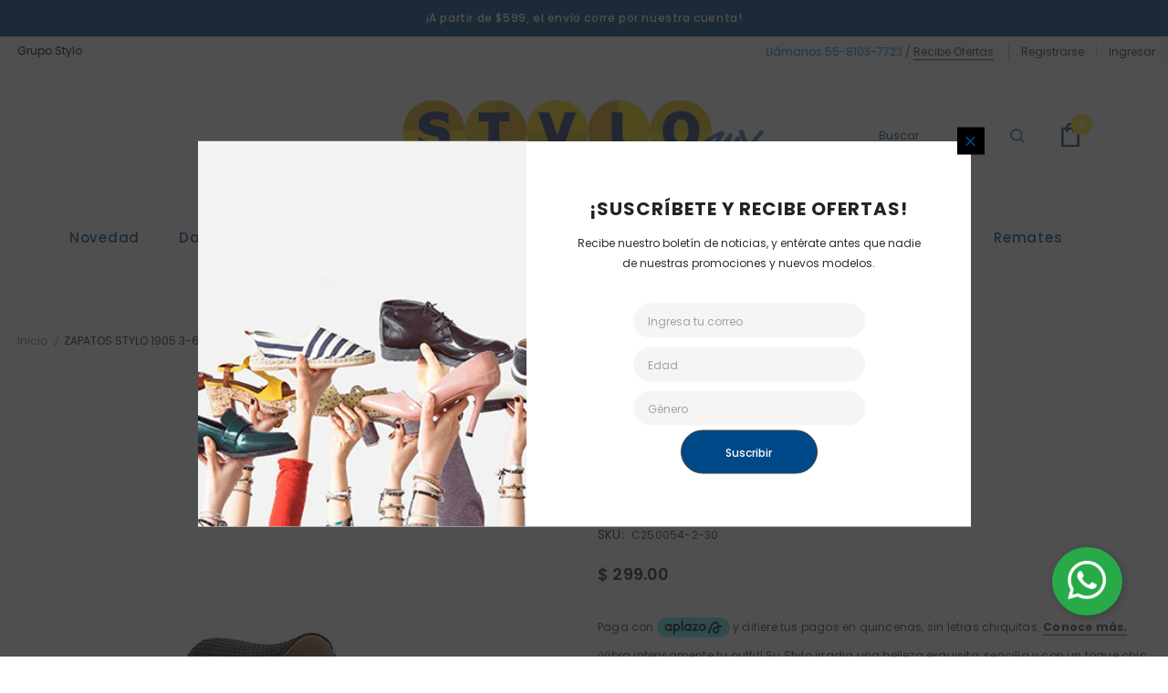

--- FILE ---
content_type: text/html; charset=utf-8
request_url: https://stylo.mx/products/calzado-1905-3-6-suede-negro
body_size: 44327
content:
  <!doctype html>
<!--[if lt IE 7]><html class="no-js lt-ie9 lt-ie8 lt-ie7" lang="en"> <![endif]-->
<!--[if IE 7]><html class="no-js lt-ie9 lt-ie8" lang="en"> <![endif]-->
<!--[if IE 8]><html class="no-js lt-ie9" lang="en"> <![endif]-->
<!--[if IE 9 ]><html class="ie9 no-js"> <![endif]-->
<!--[if (gt IE 9)|!(IE)]><!--> <html class="no-js"> <!--<![endif]-->

<head>
<meta name="facebook-domain-verification" content="fsnewsvmc8a0jzjeq9ig9sdgxq245d" />


  <!-- Basic page needs ================================================== -->
  <meta charset="utf-8">
  <meta http-equiv="X-UA-Compatible" content="IE=edge,chrome=1">
	
  <!-- Title and description ================================================== -->
  <title>
  ZAPATOS STYLO 1905 3-6 SUEDE NEGRO &ndash; Stylo México
  </title>

  
  <meta name="description" content="¡Vibra intensamente tu outfit! Su Stylo irradia una belleza exquisita, sencilla y con un toque chic maravilloso. Con estos flats todo el confort es tuyo a cada paso. ¡Los quieres!">
  

  <!-- Product meta ================================================== -->
  


  <meta property="og:type" content="product">
  <meta property="og:title" content="ZAPATOS STYLO 1905 3-6 SUEDE NEGRO">
  
  <meta property="og:image" content="http://stylo.mx/cdn/shop/products/C250054-2_1_grd_grande.jpg?v=1664382304">
  <meta property="og:image:secure_url" content="https://stylo.mx/cdn/shop/products/C250054-2_1_grd_grande.jpg?v=1664382304">
  
  <meta property="og:image" content="http://stylo.mx/cdn/shop/products/C250054-2_2_grd_grande.jpg?v=1664382304">
  <meta property="og:image:secure_url" content="https://stylo.mx/cdn/shop/products/C250054-2_2_grd_grande.jpg?v=1664382304">
  
  <meta property="og:image" content="http://stylo.mx/cdn/shop/products/C250054-2_3_grd_grande.jpg?v=1664382304">
  <meta property="og:image:secure_url" content="https://stylo.mx/cdn/shop/products/C250054-2_3_grd_grande.jpg?v=1664382304">
  
  <meta property="og:price:amount" content="299.00">
  <meta property="og:price:currency" content="MXN">


  <meta property="og:description" content="¡Vibra intensamente tu outfit! Su Stylo irradia una belleza exquisita, sencilla y con un toque chic maravilloso. Con estos flats todo el confort es tuyo a cada paso. ¡Los quieres!">


  <meta property="og:url" content="https://stylo.mx/products/calzado-1905-3-6-suede-negro">
  <meta property="og:site_name" content="Stylo México">
  <!-- /snippets/twitter-card.liquid -->





  <meta name="twitter:card" content="product">
  <meta name="twitter:title" content="ZAPATOS STYLO 1905 3-6 SUEDE NEGRO">
  <meta name="twitter:description" content="¡Vibra intensamente tu outfit! Su Stylo irradia una belleza exquisita, sencilla y con un toque chic maravilloso. Con estos flats todo el confort es tuyo a cada paso. ¡Los quieres!">
  <meta name="twitter:image" content="https://stylo.mx/cdn/shop/products/C250054-2_1_grd_medium.jpg?v=1664382304">
  <meta name="twitter:image:width" content="240">
  <meta name="twitter:image:height" content="240">
  <meta name="twitter:label1" content="Price">
  <meta name="twitter:data1" content="$ 299.00 MXN">
  
  <meta name="twitter:label2" content="Brand">
  <meta name="twitter:data2" content="Stylo">
  



  <!-- Helpers ================================================== -->
  <link rel="canonical" href="https://stylo.mx/products/calzado-1905-3-6-suede-negro">
  <link canonical-shop-url="https://stylo.mx/">
  <meta name="viewport" content="width=device-width,initial-scale=1">
  <link rel="preload" href="//stylo.mx/cdn/shop/t/31/assets/vendor.min.css?v=165367215043409683411765262861" as="style">
  <!-- <link rel="preload" href="//stylo.mx/cdn/shop/t/31/assets/theme-styles.css?v=87935330027386773691765262896" as="style">
  <link rel="preload" href="//stylo.mx/cdn/shop/t/31/assets/theme-styles-responsive.css?v=159090925400967080651765262896" as="style"> -->
  <link rel="preload" href="//stylo.mx/cdn/shop/t/31/assets/theme.min.css?v=160855240450243973731765262896" as="style">
  <link rel="preload" href="//stylo.mx/cdn/shop/t/31/assets/theme-settings.css?v=162373503362987528691765262896" as="style">
  <link rel="preload" href="//stylo.mx/cdn/shop/t/31/assets/header-05.css?v=24831908534956197621765262818" as="style">
  <link rel="preload" href="//stylo.mx/cdn/shop/t/31/assets/header-06.css?v=134284591297665525531765262818" as="style">
  <link rel="preload" href="//stylo.mx/cdn/shop/t/31/assets/header-07.css?v=179497373394023130801765262819" as="style">
  <link rel="preload" href="//stylo.mx/cdn/shop/t/31/assets/header-08.css?v=94211126715697297431765262819" as="style">
  <link rel="preload" href="//stylo.mx/cdn/shop/t/31/assets/footer-06.css?v=81557233722083166171765262808" as="style">
  <link rel="preload" href="//stylo.mx/cdn/shop/t/31/assets/footer-07.css?v=98128527296320222641765262808" as="style">
  <link rel="preload" href="//stylo.mx/cdn/shop/t/31/assets/footer-08.css?v=17161311055609253561765262808" as="style">
  <link rel="preload" href="//stylo.mx/cdn/shop/t/31/assets/footer-09.css?v=31723816694365087181765262809" as="style">
  <link rel="preload" href="//stylo.mx/cdn/shop/t/31/assets/product-skin.css?v=37861069842939842331765262845" as="style">
  <link rel="preload" href="//stylo.mx/cdn/shop/t/31/assets/layout_style_1170.css?v=102698772525458869781765262829" as="style">
  <link rel="preload" href="//stylo.mx/cdn/shop/t/31/assets/layout_style_fullwidth.css?v=125795139638133435471765262830" as="style">
  <link rel="preload" href="//stylo.mx/cdn/shop/t/31/assets/layout_style_flower.css?v=61093865390679614511765262830" as="style">
  <link rel="preload" href="//stylo.mx/cdn/shop/t/31/assets/layout_style_suppermarket.css?v=50247136904025515041765262830" as="style">

  <!-- Favicon -->
  
  <link rel="shortcut icon" href="//stylo.mx/cdn/shop/files/Favicon_Pappo_32x32.png?v=1666201880" type="image/png">
  
  
  <!-- Styles -->
  <style>
    

        
        
        
        

        @font-face { font-display: swap;
  font-family: Poppins;
  font-weight: 400;
  font-style: normal;
  src: url("//stylo.mx/cdn/fonts/poppins/poppins_n4.0ba78fa5af9b0e1a374041b3ceaadf0a43b41362.woff2") format("woff2"),
       url("//stylo.mx/cdn/fonts/poppins/poppins_n4.214741a72ff2596839fc9760ee7a770386cf16ca.woff") format("woff");
}

        @font-face { font-display: swap;
  font-family: Poppins;
  font-weight: 500;
  font-style: normal;
  src: url("//stylo.mx/cdn/fonts/poppins/poppins_n5.ad5b4b72b59a00358afc706450c864c3c8323842.woff2") format("woff2"),
       url("//stylo.mx/cdn/fonts/poppins/poppins_n5.33757fdf985af2d24b32fcd84c9a09224d4b2c39.woff") format("woff");
}

        @font-face { font-display: swap;
  font-family: Poppins;
  font-weight: 600;
  font-style: normal;
  src: url("//stylo.mx/cdn/fonts/poppins/poppins_n6.aa29d4918bc243723d56b59572e18228ed0786f6.woff2") format("woff2"),
       url("//stylo.mx/cdn/fonts/poppins/poppins_n6.5f815d845fe073750885d5b7e619ee00e8111208.woff") format("woff");
}

        @font-face { font-display: swap;
  font-family: Poppins;
  font-weight: 700;
  font-style: normal;
  src: url("//stylo.mx/cdn/fonts/poppins/poppins_n7.56758dcf284489feb014a026f3727f2f20a54626.woff2") format("woff2"),
       url("//stylo.mx/cdn/fonts/poppins/poppins_n7.f34f55d9b3d3205d2cd6f64955ff4b36f0cfd8da.woff") format("woff");
}


		    

        
			      
        
    
    :root {
      --font_size: 12px;
      --font_size_minus1: 11px;
      --font_size_minus2: 10px;
      --font_size_minus3: 9px;
      --font_size_minus4: 8px;
      --font_size_plus1: 13px;
      --font_size_plus2: 14px;
      --font_size_plus3: 15px;
      --font_size_plus4: 16px;
      --font_size_plus5: 17px;
      --font_size_plus6: 18px;
      --font_size_plus7: 19px;
      --font_size_plus8: 20px;
      --font_size_plus9: 21px;
      --font_size_plus10: 22px;
      --font_size_plus11: 23px;
      --font_size_plus12: 24px;
      --font_size_plus13: 25px;
      --font_size_plus14: 26px;
      --font_size_plus16: 28px;
      --font_size_plus18: 30px;
      --font_size_plus21: 33px;
      --font_size_plus22: 34px;
      --font_size_plus23: 35px;
      --font_size_plus24: 36px;
      --font_size_plus33: 45px;

	  --fonts_name: Poppins,sans-serif;
	  --fonts_name_2: Poppins,sans-serif;

      /* Color */
      --body_bg: #ffffff;
      --body_color: #3c3c3c;
      --link_color: #0688e2;
      --link_color_hover: #232323;

      /* Breadcrumb */
      --breadcrumb_color : #004988;
      --breadcrumb_text_transform : capitalize;

      /* Header and Title */
      --page_title_font_size: 20px;
      --page_title_font_size_minus4: 16px;
      --page_title_font_size_plus5: 25px;
      --page_title_color: #232323;
      --page_title_text_align : left;

      /* Product  */
      --product_text_transform : none;
      --product_name_text_align : center;
      --color_title_pr: #232323;
      --color_title_pr_hover: #232323;
      --color_vendor : #232323;
      --sale_text : #ffffff;
      --bg_sale : #e95144;
      --custom_label_text : #ffffff;
      --custom_label_bg : #323232;
      --bundle_label_text : #ffffff;
      --bundle_label_bg : #232323;
      --new_label_text : #323232;
      --new_label_bg : #ffffff;
      --new_label_border : #f6f6f6;
      --sold_out_text : #ffffff;
      --bg_sold_out : #c1c1c1;
      --color_price: #232323;
      --color_price_sale: #004988;
      --color_compare_price: #c3c3c3;
      --color_compare_product: #3c3c3c;
      
        --color_quick_view: #ffffff;
        --bg_quick_view: #000000;
      
      --color_wishlist: #232323;
      --bg_wishlist: #ffffff;
      --bg_wishlist_active: #ffe5e5;


      /* Button 1 */
      --background_1: #004988;
      --color_1 : #ffffff;
      --border_1 : #ffffff;

      /* Button 2 */
      --background_2: #004988;
      --color_2 : #ffffff;
      --border_2 : #ffffff;

      /* Button 3 */
      --background_3: #004988;
      --color_3 : #ffffff;
      --border_3 : #ffffff;

      /* Button Add To Cart */
      --color_add_to_cart : #fff;
      --border_add_to_cart : #000;
      --background_add_to_cart : #000;

      --color_add_to_cart_hover : #000;
      --border_add_to_cart_hover : #000;
      --background_add_to_cart_hover : #fff;
      

      /* Border Color */
      --border_widget_title : #e0e0e0;
      --border_color_1 : #ebebeb;
      --border_color_2: #e7e7e7;
      --border_page_title: #eaeaea;
      --border_input: #cbcbcb;
      --border_checkbox: #d0d0d0;
      --border_dropdown: #dadada;
      --border_bt_sidebar : #f6f6f6;
      --color_ipt: #3c3c3c;
      --color_icon_drop: #6b6b6b;

      
      --color_slick_arrow: #212121;
      --color_border_slick_arrow: #505050;
      --color_bg_slick_arrow: #ffffff;
      

      /*color Mobile*/

      --color_menu_mb: #232323;
      --color_menu_level3: #3c3c3c;

      /* Mixin ================= */
      
          --padding_btn: 14px 15px 12px !important;
          --padding_btn_bundle: 14px 15px 12px;
          --padding_btn_qv_add_to_cart: 14px 15px 12px;
          --font_size_btn: var(--font_size);
          --letter_spacing_btn: 0;
      

      
      
          --color-price-box: var(--color_compare_price);
      

      --color_review: #232323;
      --color_review_empty: #232323;

      --border-product-image: #e6e6e6;

      
      --border-radius-17: 17px;
      --border-radius-50: 50%;
      
    }
</style>
  <link href="//stylo.mx/cdn/shop/t/31/assets/vendor.min.css?v=165367215043409683411765262861" rel="stylesheet" type="text/css" media="all" />
<link href="//stylo.mx/cdn/shop/t/31/assets/theme-styles.css?v=87935330027386773691765262896" rel="stylesheet" type="text/css" media="all" />
<link href="//stylo.mx/cdn/shop/t/31/assets/theme-styles-responsive.css?v=159090925400967080651765262896" rel="stylesheet" type="text/css" media="all" />
<!-- <link href="//stylo.mx/cdn/shop/t/31/assets/theme.min.css?v=160855240450243973731765262896" rel="stylesheet" type="text/css" media="all" /> -->
<link href="//stylo.mx/cdn/shop/t/31/assets/theme-settings.css?v=162373503362987528691765262896" rel="stylesheet" type="text/css" media="all" />

































	<link href="//stylo.mx/cdn/shop/t/31/assets/layout_style_suppermarket.css?v=50247136904025515041765262830" rel="stylesheet" type="text/css" media="all" />



  
   <!-- Scripts -->
  <script src="//stylo.mx/cdn/shop/t/31/assets/jquery.min.js?v=56888366816115934351765262826" type="text/javascript"></script>
<script src="//stylo.mx/cdn/shop/t/31/assets/jquery-cookie.min.js?v=72365755745404048181765262825" type="text/javascript"></script>
<script src="//stylo.mx/cdn/shop/t/31/assets/lazysizes.min.js?v=84414966064882348651765262831" type="text/javascript"></script>

<script>
  	window.lazySizesConfig = window.lazySizesConfig || {};
    lazySizesConfig.loadMode = 1;
    window.lazySizesConfig.init = false;
    lazySizes.init();
  
    window.ajax_cart = "upsell";
    window.money_format = "$ {{amount}}";//"$ {{amount}} MXN";
    window.shop_currency = "MXN";
    window.show_multiple_currencies = false;
    window.use_color_swatch = true;
    window.color_swatch_style = "variant";
    window.enable_sidebar_multiple_choice = true;
    window.file_url = "//stylo.mx/cdn/shop/files/?2797";
    window.asset_url = "";
    window.router = "";
    window.swatch_recently = "color";
    window.label_sale = "label_sale";
    window.layout_style = "layout_style_suppermarket";
    window.product_style = "default";
    window.category_style = "default";
    window.layout_body = "full";
    
    window.inventory_text = {
        in_stock: "Con existencias",
        many_in_stock: "Muchos en existencia",
        out_of_stock: "Sin existencias",
        add_to_cart: "Agregar al carrito",
        add_all_to_cart: "Agregar al carrito",
        sold_out: "Agotado",
        select_options : "Ver Producto",
        unavailable: "No disponible",
        view_all_collection: "Ver más",
        no_more_product: "",
        show_options: "Mostrar variantes",
        hide_options: "Ocultar Variantes",
        adding : "Añadiendo",
        thank_you : "Gracias",
        add_more : "Añadir",
        cart_feedback : "Añadido",
        add_wishlist : "",
        remove_wishlist : "",
        add_wishlist_1 : "",
        remove_wishlist_1 : "",
        previous: "",
        next: "",
      	pre_order : "Pre-ordenar",
        hotStock: "",
        view_more: "Ver más",
        view_less : "",
        show_more: "Mostrar más ",
        show_less : "",
        days : "Días ",
        hours : "Horas",
        mins : "Minutos",
        secs : "Segundos",

        customlabel: "",
        newlabel: "Novedad",
        salelabel: "Oferta ",
        soldoutlabel: "Agotado",
        bundlelabel: "Oferta ",

        message_compare : "",
        message_iscart : "Se ha añadido a tu carrito",

        add_compare : "Añadir",
        remove_compare : "",
        remove: "Quitar",
        warning_quantity: "Cantidad máxima ",
    };
    window.multi_lang = false;
    window.infinity_scroll_feature = true;
    window.newsletter_popup = true;
    window.hidden_newsletter = false;
    window.option_ptoduct1 = "size";
    window.option_ptoduct2 = "color";
    window.option_ptoduct3 = "option 3"

    /* Free Shipping Message */
    window.free_shipping_color1 = "#F44336";  
    window.free_shipping_color2 = "#FF9800";
    window.free_shipping_color3 = "#69c69c";
    window.free_shipping_price = 800;
    window.free_shipping_text = {
        free_shipping_message_1: "Calificas para envió gratis ",
        free_shipping_message_2:"Solo",
        free_shipping_message_3: "",
        free_shipping_message_4: "",
        free_shipping_1: "Gratis",
        free_shipping_2: "",
    }

</script>

  <!-- Header hook for plugins ================================ -->
  <script>window.performance && window.performance.mark && window.performance.mark('shopify.content_for_header.start');</script><meta name="google-site-verification" content="l_5OvWsZx7jyf7Fi4Wyyk-nsGVza3E4siEcBy8zGTdM">
<meta id="shopify-digital-wallet" name="shopify-digital-wallet" content="/64930250977/digital_wallets/dialog">
<link rel="alternate" type="application/json+oembed" href="https://stylo.mx/products/calzado-1905-3-6-suede-negro.oembed">
<script async="async" src="/checkouts/internal/preloads.js?locale=es-MX"></script>
<script id="shopify-features" type="application/json">{"accessToken":"2d064226bd5e8f15d9b975149b7fd2bf","betas":["rich-media-storefront-analytics"],"domain":"stylo.mx","predictiveSearch":true,"shopId":64930250977,"locale":"es"}</script>
<script>var Shopify = Shopify || {};
Shopify.shop = "stylo-mexico.myshopify.com";
Shopify.locale = "es";
Shopify.currency = {"active":"MXN","rate":"1.0"};
Shopify.country = "MX";
Shopify.theme = {"name":"13 DIc -23% todo calzado negro","id":157181051105,"schema_name":"Ella","schema_version":"4.5.0","theme_store_id":null,"role":"main"};
Shopify.theme.handle = "null";
Shopify.theme.style = {"id":null,"handle":null};
Shopify.cdnHost = "stylo.mx/cdn";
Shopify.routes = Shopify.routes || {};
Shopify.routes.root = "/";</script>
<script type="module">!function(o){(o.Shopify=o.Shopify||{}).modules=!0}(window);</script>
<script>!function(o){function n(){var o=[];function n(){o.push(Array.prototype.slice.apply(arguments))}return n.q=o,n}var t=o.Shopify=o.Shopify||{};t.loadFeatures=n(),t.autoloadFeatures=n()}(window);</script>
<script id="shop-js-analytics" type="application/json">{"pageType":"product"}</script>
<script defer="defer" async type="module" src="//stylo.mx/cdn/shopifycloud/shop-js/modules/v2/client.init-shop-cart-sync_CKHg5p7x.es.esm.js"></script>
<script defer="defer" async type="module" src="//stylo.mx/cdn/shopifycloud/shop-js/modules/v2/chunk.common_DkoBXfB9.esm.js"></script>
<script type="module">
  await import("//stylo.mx/cdn/shopifycloud/shop-js/modules/v2/client.init-shop-cart-sync_CKHg5p7x.es.esm.js");
await import("//stylo.mx/cdn/shopifycloud/shop-js/modules/v2/chunk.common_DkoBXfB9.esm.js");

  window.Shopify.SignInWithShop?.initShopCartSync?.({"fedCMEnabled":true,"windoidEnabled":true});

</script>
<script>(function() {
  var isLoaded = false;
  function asyncLoad() {
    if (isLoaded) return;
    isLoaded = true;
    var urls = ["https:\/\/cloudsearch-1f874.kxcdn.com\/shopify.js?shop=stylo-mexico.myshopify.com"];
    for (var i = 0; i < urls.length; i++) {
      var s = document.createElement('script');
      s.type = 'text/javascript';
      s.async = true;
      s.src = urls[i];
      var x = document.getElementsByTagName('script')[0];
      x.parentNode.insertBefore(s, x);
    }
  };
  if(window.attachEvent) {
    window.attachEvent('onload', asyncLoad);
  } else {
    window.addEventListener('load', asyncLoad, false);
  }
})();</script>
<script id="__st">var __st={"a":64930250977,"offset":-21600,"reqid":"d00222ef-1598-4424-bd78-46f8ec8e734b-1766405711","pageurl":"stylo.mx\/products\/calzado-1905-3-6-suede-negro","u":"ed73a19e38af","p":"product","rtyp":"product","rid":7854322319585};</script>
<script>window.ShopifyPaypalV4VisibilityTracking = true;</script>
<script id="captcha-bootstrap">!function(){'use strict';const t='contact',e='account',n='new_comment',o=[[t,t],['blogs',n],['comments',n],[t,'customer']],c=[[e,'customer_login'],[e,'guest_login'],[e,'recover_customer_password'],[e,'create_customer']],r=t=>t.map((([t,e])=>`form[action*='/${t}']:not([data-nocaptcha='true']) input[name='form_type'][value='${e}']`)).join(','),a=t=>()=>t?[...document.querySelectorAll(t)].map((t=>t.form)):[];function s(){const t=[...o],e=r(t);return a(e)}const i='password',u='form_key',d=['recaptcha-v3-token','g-recaptcha-response','h-captcha-response',i],f=()=>{try{return window.sessionStorage}catch{return}},m='__shopify_v',_=t=>t.elements[u];function p(t,e,n=!1){try{const o=window.sessionStorage,c=JSON.parse(o.getItem(e)),{data:r}=function(t){const{data:e,action:n}=t;return t[m]||n?{data:e,action:n}:{data:t,action:n}}(c);for(const[e,n]of Object.entries(r))t.elements[e]&&(t.elements[e].value=n);n&&o.removeItem(e)}catch(o){console.error('form repopulation failed',{error:o})}}const l='form_type',E='cptcha';function T(t){t.dataset[E]=!0}const w=window,h=w.document,L='Shopify',v='ce_forms',y='captcha';let A=!1;((t,e)=>{const n=(g='f06e6c50-85a8-45c8-87d0-21a2b65856fe',I='https://cdn.shopify.com/shopifycloud/storefront-forms-hcaptcha/ce_storefront_forms_captcha_hcaptcha.v1.5.2.iife.js',D={infoText:'Protegido por hCaptcha',privacyText:'Privacidad',termsText:'Términos'},(t,e,n)=>{const o=w[L][v],c=o.bindForm;if(c)return c(t,g,e,D).then(n);var r;o.q.push([[t,g,e,D],n]),r=I,A||(h.body.append(Object.assign(h.createElement('script'),{id:'captcha-provider',async:!0,src:r})),A=!0)});var g,I,D;w[L]=w[L]||{},w[L][v]=w[L][v]||{},w[L][v].q=[],w[L][y]=w[L][y]||{},w[L][y].protect=function(t,e){n(t,void 0,e),T(t)},Object.freeze(w[L][y]),function(t,e,n,w,h,L){const[v,y,A,g]=function(t,e,n){const i=e?o:[],u=t?c:[],d=[...i,...u],f=r(d),m=r(i),_=r(d.filter((([t,e])=>n.includes(e))));return[a(f),a(m),a(_),s()]}(w,h,L),I=t=>{const e=t.target;return e instanceof HTMLFormElement?e:e&&e.form},D=t=>v().includes(t);t.addEventListener('submit',(t=>{const e=I(t);if(!e)return;const n=D(e)&&!e.dataset.hcaptchaBound&&!e.dataset.recaptchaBound,o=_(e),c=g().includes(e)&&(!o||!o.value);(n||c)&&t.preventDefault(),c&&!n&&(function(t){try{if(!f())return;!function(t){const e=f();if(!e)return;const n=_(t);if(!n)return;const o=n.value;o&&e.removeItem(o)}(t);const e=Array.from(Array(32),(()=>Math.random().toString(36)[2])).join('');!function(t,e){_(t)||t.append(Object.assign(document.createElement('input'),{type:'hidden',name:u})),t.elements[u].value=e}(t,e),function(t,e){const n=f();if(!n)return;const o=[...t.querySelectorAll(`input[type='${i}']`)].map((({name:t})=>t)),c=[...d,...o],r={};for(const[a,s]of new FormData(t).entries())c.includes(a)||(r[a]=s);n.setItem(e,JSON.stringify({[m]:1,action:t.action,data:r}))}(t,e)}catch(e){console.error('failed to persist form',e)}}(e),e.submit())}));const S=(t,e)=>{t&&!t.dataset[E]&&(n(t,e.some((e=>e===t))),T(t))};for(const o of['focusin','change'])t.addEventListener(o,(t=>{const e=I(t);D(e)&&S(e,y())}));const B=e.get('form_key'),M=e.get(l),P=B&&M;t.addEventListener('DOMContentLoaded',(()=>{const t=y();if(P)for(const e of t)e.elements[l].value===M&&p(e,B);[...new Set([...A(),...v().filter((t=>'true'===t.dataset.shopifyCaptcha))])].forEach((e=>S(e,t)))}))}(h,new URLSearchParams(w.location.search),n,t,e,['guest_login'])})(!0,!0)}();</script>
<script integrity="sha256-4kQ18oKyAcykRKYeNunJcIwy7WH5gtpwJnB7kiuLZ1E=" data-source-attribution="shopify.loadfeatures" defer="defer" src="//stylo.mx/cdn/shopifycloud/storefront/assets/storefront/load_feature-a0a9edcb.js" crossorigin="anonymous"></script>
<script data-source-attribution="shopify.dynamic_checkout.dynamic.init">var Shopify=Shopify||{};Shopify.PaymentButton=Shopify.PaymentButton||{isStorefrontPortableWallets:!0,init:function(){window.Shopify.PaymentButton.init=function(){};var t=document.createElement("script");t.src="https://stylo.mx/cdn/shopifycloud/portable-wallets/latest/portable-wallets.es.js",t.type="module",document.head.appendChild(t)}};
</script>
<script data-source-attribution="shopify.dynamic_checkout.buyer_consent">
  function portableWalletsHideBuyerConsent(e){var t=document.getElementById("shopify-buyer-consent"),n=document.getElementById("shopify-subscription-policy-button");t&&n&&(t.classList.add("hidden"),t.setAttribute("aria-hidden","true"),n.removeEventListener("click",e))}function portableWalletsShowBuyerConsent(e){var t=document.getElementById("shopify-buyer-consent"),n=document.getElementById("shopify-subscription-policy-button");t&&n&&(t.classList.remove("hidden"),t.removeAttribute("aria-hidden"),n.addEventListener("click",e))}window.Shopify?.PaymentButton&&(window.Shopify.PaymentButton.hideBuyerConsent=portableWalletsHideBuyerConsent,window.Shopify.PaymentButton.showBuyerConsent=portableWalletsShowBuyerConsent);
</script>
<script>
  function portableWalletsCleanup(e){e&&e.src&&console.error("Failed to load portable wallets script "+e.src);var t=document.querySelectorAll("shopify-accelerated-checkout .shopify-payment-button__skeleton, shopify-accelerated-checkout-cart .wallet-cart-button__skeleton"),e=document.getElementById("shopify-buyer-consent");for(let e=0;e<t.length;e++)t[e].remove();e&&e.remove()}function portableWalletsNotLoadedAsModule(e){e instanceof ErrorEvent&&"string"==typeof e.message&&e.message.includes("import.meta")&&"string"==typeof e.filename&&e.filename.includes("portable-wallets")&&(window.removeEventListener("error",portableWalletsNotLoadedAsModule),window.Shopify.PaymentButton.failedToLoad=e,"loading"===document.readyState?document.addEventListener("DOMContentLoaded",window.Shopify.PaymentButton.init):window.Shopify.PaymentButton.init())}window.addEventListener("error",portableWalletsNotLoadedAsModule);
</script>

<script type="module" src="https://stylo.mx/cdn/shopifycloud/portable-wallets/latest/portable-wallets.es.js" onError="portableWalletsCleanup(this)" crossorigin="anonymous"></script>
<script nomodule>
  document.addEventListener("DOMContentLoaded", portableWalletsCleanup);
</script>

<link id="shopify-accelerated-checkout-styles" rel="stylesheet" media="screen" href="https://stylo.mx/cdn/shopifycloud/portable-wallets/latest/accelerated-checkout-backwards-compat.css" crossorigin="anonymous">
<style id="shopify-accelerated-checkout-cart">
        #shopify-buyer-consent {
  margin-top: 1em;
  display: inline-block;
  width: 100%;
}

#shopify-buyer-consent.hidden {
  display: none;
}

#shopify-subscription-policy-button {
  background: none;
  border: none;
  padding: 0;
  text-decoration: underline;
  font-size: inherit;
  cursor: pointer;
}

#shopify-subscription-policy-button::before {
  box-shadow: none;
}

      </style>

<script>window.performance && window.performance.mark && window.performance.mark('shopify.content_for_header.end');</script>

  <!--[if lt IE 9]>
  <script src="//html5shiv.googlecode.com/svn/trunk/html5.js" type="text/javascript"></script>
  <![endif]-->

  
  
  

  <script>

    Shopify.productOptionsMap = {};
    Shopify.quickViewOptionsMap = {};

    Shopify.updateOptionsInSelector = function(selectorIndex, wrapperSlt) {
        Shopify.optionsMap = wrapperSlt === '.product' ? Shopify.productOptionsMap : Shopify.quickViewOptionsMap;

        switch (selectorIndex) {
            case 0:
                var key = 'root';
                var selector = $(wrapperSlt + ' .single-option-selector:eq(0)');
                break;
            case 1:
                var key = $(wrapperSlt + ' .single-option-selector:eq(0)').val();
                var selector = $(wrapperSlt + ' .single-option-selector:eq(1)');
                break;
            case 2:
                var key = $(wrapperSlt + ' .single-option-selector:eq(0)').val();
                key += ' / ' + $(wrapperSlt + ' .single-option-selector:eq(1)').val();
                var selector = $(wrapperSlt + ' .single-option-selector:eq(2)');
        }

        var initialValue = selector.val();
        selector.empty();

        var availableOptions = Shopify.optionsMap[key];

        if (availableOptions && availableOptions.length) {
            for (var i = 0; i < availableOptions.length; i++) {
                var option = availableOptions[i].replace('-sold-out','');
                var newOption = $('<option></option>').val(option).html(option);

                selector.append(newOption);
            }

            $(wrapperSlt + ' .swatch[data-option-index="' + selectorIndex + '"] .swatch-element').each(function() {
                // debugger;
                if ($.inArray($(this).attr('data-value'), availableOptions) !== -1) {
                    $(this).addClass('available').removeClass('soldout').find(':radio').prop('disabled',false).prop('checked',true);
                }
                else {
                    if ($.inArray($(this).attr('data-value') + '-sold-out', availableOptions) !== -1) {
                        $(this).addClass('available').addClass('soldout').find(':radio').prop('disabled',false).prop('checked',true);
                    } else {
                        $(this).removeClass('available').addClass('soldout').find(':radio').prop('disabled',true).prop('checked',false);
                    }
                    
                }
            });

            if ($.inArray(initialValue, availableOptions) !== -1) {
                selector.val(initialValue);
            }

            selector.trigger('change');
        };
    };

    Shopify.linkOptionSelectors = function(product, wrapperSlt, check) {
        // Building our mapping object.
        Shopify.optionsMap = wrapperSlt === '.product' ? Shopify.productOptionsMap : Shopify.quickViewOptionsMap;
        var arr_1= [],
            arr_2= [],
            arr_3= [];

        Shopify.optionsMap['root'] == [];
        for (var i = 0; i < product.variants.length; i++) {
            var variant = product.variants[i];
            if (variant) {
                var key1 = variant.option1;
                var key2 = variant.option1 + ' / ' + variant.option2;
                Shopify.optionsMap[key1] = [];
                Shopify.optionsMap[key2] = [];
            }
        }
        for (var i = 0; i < product.variants.length; i++) {
            var variant = product.variants[i];
            if (variant) {
                if (window.use_color_swatch) {
                    if (variant.available) {
                        // Gathering values for the 1st drop-down.
                        Shopify.optionsMap['root'] = Shopify.optionsMap['root'] || [];

                        // if ($.inArray(variant.option1 + '-sold-out', Shopify.optionsMap['root']) !== -1) {
                        //     Shopify.optionsMap['root'].pop();
                        // } 

                        arr_1.push(variant.option1);
                        arr_1 = $.unique(arr_1);

                        Shopify.optionsMap['root'].push(variant.option1);

                        Shopify.optionsMap['root'] = Shopify.uniq(Shopify.optionsMap['root']);

                        // Gathering values for the 2nd drop-down.
                        if (product.options.length > 1) {
                        var key = variant.option1;
                            Shopify.optionsMap[key] = Shopify.optionsMap[key] || [];
                            // if ($.inArray(variant.option2 + '-sold-out', Shopify.optionsMap[key]) !== -1) {
                            //     Shopify.optionsMap[key].pop();
                            // } 
                            Shopify.optionsMap[key].push(variant.option2);
                            if ($.inArray(variant.option2, arr_2) === -1) {
                                arr_2.push(variant.option2);
                                arr_2 = $.unique(arr_2);
                            }
                            Shopify.optionsMap[key] = Shopify.uniq(Shopify.optionsMap[key]);
                        }

                        // Gathering values for the 3rd drop-down.
                        if (product.options.length === 3) {
                            var key = variant.option1 + ' / ' + variant.option2;
                            Shopify.optionsMap[key] = Shopify.optionsMap[key] || [];
                            Shopify.optionsMap[key].push(variant.option3);

                            if ($.inArray(variant.option3, arr_3) === -1) {
                                arr_3.push(variant.option3);
                                arr_3 = $.unique(arr_3);
                            }
                            
                            Shopify.optionsMap[key] = Shopify.uniq(Shopify.optionsMap[key]);
                        }
                    } else {
                        // Gathering values for the 1st drop-down.
                        Shopify.optionsMap['root'] = Shopify.optionsMap['root'] || [];
                        if ($.inArray(variant.option1, arr_1) === -1) {
                            Shopify.optionsMap['root'].push(variant.option1 + '-sold-out');
                        }
                        
                        Shopify.optionsMap['root'] = Shopify.uniq(Shopify.optionsMap['root']);

                        // Gathering values for the 2nd drop-down.
                        if (product.options.length > 1) {
                            var key = variant.option1;
                            Shopify.optionsMap[key] = Shopify.optionsMap[key] || [];
                            // Shopify.optionsMap[key].push(variant.option2);

                            // if ($.inArray(variant.option2, arr_2) === -1) {
                                Shopify.optionsMap[key].push(variant.option2 + '-sold-out');
                            // }
                            
                            Shopify.optionsMap[key] = Shopify.uniq(Shopify.optionsMap[key]);
                        }

                        // Gathering values for the 3rd drop-down.
                        if (product.options.length === 3) {
                            var key = variant.option1 + ' / ' + variant.option2;
                            Shopify.optionsMap[key] = Shopify.optionsMap[key] || [];
//                             if ($.inArray(variant.option3, arr_3) === -1) {
                                Shopify.optionsMap[key].push(variant.option3 + '-sold-out');
//                             }
                            Shopify.optionsMap[key] = Shopify.uniq(Shopify.optionsMap[key]);
                        }

                    }
                } else {
                    // Gathering values for the 1st drop-down.
                    if (check) {
                        if (variant.available) {
                            Shopify.optionsMap['root'] = Shopify.optionsMap['root'] || [];
                            Shopify.optionsMap['root'].push(variant.option1);
                            Shopify.optionsMap['root'] = Shopify.uniq(Shopify.optionsMap['root']);

                            // Gathering values for the 2nd drop-down.
                            if (product.options.length > 1) {
                            var key = variant.option1;
                                Shopify.optionsMap[key] = Shopify.optionsMap[key] || [];
                                Shopify.optionsMap[key].push(variant.option2);
                                Shopify.optionsMap[key] = Shopify.uniq(Shopify.optionsMap[key]);
                            }

                            // Gathering values for the 3rd drop-down.
                            if (product.options.length === 3) {
                                var key = variant.option1 + ' / ' + variant.option2;
                                Shopify.optionsMap[key] = Shopify.optionsMap[key] || [];
                                Shopify.optionsMap[key].push(variant.option3);
                                Shopify.optionsMap[key] = Shopify.uniq(Shopify.optionsMap[key]);
                            }
                        }
                    } else {
                        Shopify.optionsMap['root'] = Shopify.optionsMap['root'] || [];

                        Shopify.optionsMap['root'].push(variant.option1);
                        Shopify.optionsMap['root'] = Shopify.uniq(Shopify.optionsMap['root']);

                        // Gathering values for the 2nd drop-down.
                        if (product.options.length > 1) {
                        var key = variant.option1;
                            Shopify.optionsMap[key] = Shopify.optionsMap[key] || [];
                            Shopify.optionsMap[key].push(variant.option2);
                            Shopify.optionsMap[key] = Shopify.uniq(Shopify.optionsMap[key]);
                        }

                        // Gathering values for the 3rd drop-down.
                        if (product.options.length === 3) {
                            var key = variant.option1 + ' / ' + variant.option2;
                            Shopify.optionsMap[key] = Shopify.optionsMap[key] || [];
                            Shopify.optionsMap[key].push(variant.option3);
                            Shopify.optionsMap[key] = Shopify.uniq(Shopify.optionsMap[key]);
                        }
                    }
                    
                }
            }
        };

        // Update options right away.
        Shopify.updateOptionsInSelector(0, wrapperSlt);

        if (product.options.length > 1) Shopify.updateOptionsInSelector(1, wrapperSlt);
        if (product.options.length === 3) Shopify.updateOptionsInSelector(2, wrapperSlt);

        // When there is an update in the first dropdown.
        $(wrapperSlt + " .single-option-selector:eq(0)").change(function() {
            Shopify.updateOptionsInSelector(1, wrapperSlt);
            if (product.options.length === 3) Shopify.updateOptionsInSelector(2, wrapperSlt);
            return true;
        });

        // When there is an update in the second dropdown.
        $(wrapperSlt + " .single-option-selector:eq(1)").change(function() {
            if (product.options.length === 3) Shopify.updateOptionsInSelector(2, wrapperSlt);
            return true;
        });
    };
</script>
  
  <script nomodule src="https://unpkg.com/@google/model-viewer/dist/model-viewer-legacy.js"></script>
  


 <!--begin-boost-pfs-filter-css-->
   
 <!--end-boost-pfs-filter-css-->

 <!-- Aplazo script -->
<script src="https://cdn.aplazo.mx/aplazo-widgets.min.js"></script>
<aplazo-install respawn-spot="div.short-description:span.price,div.grouped-bottom:span.price"></aplazo-install>
<script>function loadScript(a){var b=document.getElementsByTagName("head")[0],c=document.createElement("script");c.type="text/javascript",c.src="https://tracker.metricool.com/resources/be.js",c.onreadystatechange=a,c.onload=a,b.appendChild(c)}loadScript(function(){beTracker.t({hash:"4cfc1cfa8ef11327316b603b81c8e29"})});</script>

<!-- Google Tag Manager -->
<script>(function(w,d,s,l,i){w[l]=w[l]||[];w[l].push({'gtm.start':
new Date().getTime(),event:'gtm.js'});var f=d.getElementsByTagName(s)[0],
j=d.createElement(s),dl=l!='dataLayer'?'&l='+l:'';j.async=true;j.src=
'https://www.googletagmanager.com/gtm.js?id='+i+dl;f.parentNode.insertBefore(j,f);
})(window,document,'script','dataLayer','GTM-TJQPN6MC');</script>
<!-- End Google Tag Manager -->

<!-- BEGIN app block: shopify://apps/mercado-pago-antifraud-plus/blocks/embed-block/b19ea721-f94a-4308-bee5-0057c043bac5 -->
<!-- BEGIN app snippet: send-melidata-report --><script>
  const MLD_IS_DEV = false;
  const CART_TOKEN_KEY = 'cartToken';
  const USER_SESSION_ID_KEY = 'pf_user_session_id';
  const EVENT_TYPE = 'event';
  const MLD_PLATFORM_NAME = 'shopify';
  const PLATFORM_VERSION = '1.0.0';
  const MLD_PLUGIN_VERSION = '0.1.0';
  const NAVIGATION_DATA_PATH = 'pf/navigation_data';
  const MELIDATA_TRACKS_URL = 'https://api.mercadopago.com/v1/plugins/melidata/tracks';
  const BUSINESS_NAME = 'mercadopago';
  const MLD_MELI_SESSION_ID_KEY = 'meli_session_id';
  const EVENT_NAME = 'navigation_data'

  const SEND_MELIDATA_REPORT_NAME = MLD_IS_DEV ? 'send_melidata_report_test' : 'send_melidata_report';
  const SUCCESS_SENDING_MELIDATA_REPORT_VALUE = 'SUCCESS_SENDING_MELIDATA_REPORT';
  const FAILED_SENDING_MELIDATA_REPORT_VALUE = 'FAILED_SENDING_MELIDATA_REPORT';

  const userAgent = navigator.userAgent;
  const startTime = Date.now();
  const deviceId = sessionStorage.getItem(MLD_MELI_SESSION_ID_KEY) ?? '';
  const cartToken = localStorage.getItem(CART_TOKEN_KEY) ?? '';
  const userSessionId = generateUserSessionId();
  const shopId = __st?.a ?? '';
  const shopUrl = Shopify?.shop ?? '';
  const country = Shopify?.country ?? '';

  const siteIdMap = {
    BR: 'MLB',
    MX: 'MLM',
    CO: 'MCO',
    CL: 'MLC',
    UY: 'MLU',
    PE: 'MPE',
    AR: 'MLA',
  };

  function getSiteId() {
    return siteIdMap[country] ?? 'MLB';
  }

  function detectBrowser() {
    switch (true) {
      case /Edg/.test(userAgent):
        return 'Microsoft Edge';
      case /Chrome/.test(userAgent) && !/Edg/.test(userAgent):
        return 'Chrome';
      case /Firefox/.test(userAgent):
        return 'Firefox';
      case /Safari/.test(userAgent) && !/Chrome/.test(userAgent):
        return 'Safari';
      case /Opera/.test(userAgent) || /OPR/.test(userAgent):
        return 'Opera';
      case /Trident/.test(userAgent) || /MSIE/.test(userAgent):
        return 'Internet Explorer';
      case /Edge/.test(userAgent):
        return 'Microsoft Edge (Legacy)';
      default:
        return 'Unknown';
    }
  }

  function detectDevice() {
    switch (true) {
      case /android/i.test(userAgent):
        return '/mobile/android';
      case /iPad|iPhone|iPod/.test(userAgent):
        return '/mobile/ios';
      case /mobile/i.test(userAgent):
        return '/mobile';
      default:
        return '/web/desktop';
    }
  }

  function getPageTimeCount() {
    const endTime = Date.now();
    const timeSpent = endTime - startTime;
    return timeSpent;
  }

  function buildURLPath(fullUrl) {
    try {
      const url = new URL(fullUrl);
      return url.pathname;
    } catch (error) {
      return '';
    }
  }

  function generateUUID() {
    return 'pf-' + Date.now() + '-' + Math.random().toString(36).substring(2, 9);
  }

  function generateUserSessionId() {
    const uuid = generateUUID();
    const userSessionId = sessionStorage.getItem(USER_SESSION_ID_KEY);
    if (!userSessionId) {
      sessionStorage.setItem(USER_SESSION_ID_KEY, uuid);
      return uuid;
    }
    return userSessionId;
  }

  function sendMelidataReport() {
    try {
      const payload = {
        platform: {
          name: MLD_PLATFORM_NAME,
          version: PLATFORM_VERSION,
          uri: '/',
          location: '/',
        },
        plugin: {
          version: MLD_PLUGIN_VERSION,
        },
        user: {
          uid: userSessionId,
        },
        application: {
          business: BUSINESS_NAME,
          site_id: getSiteId(),
          version: PLATFORM_VERSION,
        },
        device: {
          platform: detectDevice(),
        },
        events: [
          {
            path: NAVIGATION_DATA_PATH,
            id: userSessionId,
            type: EVENT_TYPE,
            user_local_timestamp: new Date().toISOString(),
            metadata_type: EVENT_TYPE,
            metadata: {
              event: {
                element: 'window',
                action: 'load',
                target: 'body',
                label: EVENT_NAME,
              },
              configs: [
                {
                  config_name: 'page_time',
                  new_value: getPageTimeCount().toString(),
                },
                {
                  config_name: 'shop',
                  new_value: shopUrl,
                },
                {
                  config_name: 'shop_id',
                  new_value: String(shopId),
                },
                {
                  config_name: 'pf_user_session_id',
                  new_value: userSessionId,
                },
                {
                  config_name: 'current_page',
                  new_value: location.pathname,
                },
                {
                  config_name: 'last_page',
                  new_value: buildURLPath(document.referrer),
                },
                {
                  config_name: 'is_device_generated',
                  new_value: String(!!deviceId),
                },
                {
                  config_name: 'browser',
                  new_value: detectBrowser(),
                },
                {
                  config_name: 'cart_token',
                  new_value: cartToken.slice(1, -1),
                },
              ],
            },
          },
        ],
      };

      const success = navigator.sendBeacon(MELIDATA_TRACKS_URL, JSON.stringify(payload));
      if (success) {
        registerDatadogEvent(SEND_MELIDATA_REPORT_NAME, SUCCESS_SENDING_MELIDATA_REPORT_VALUE, `[${EVENT_NAME}]`, shopUrl);
      } else {
        registerDatadogEvent(SEND_MELIDATA_REPORT_NAME, FAILED_SENDING_MELIDATA_REPORT_VALUE, `[${EVENT_NAME}]`, shopUrl);
      }
    } catch (error) {
      registerDatadogEvent(SEND_MELIDATA_REPORT_NAME, FAILED_SENDING_MELIDATA_REPORT_VALUE, `[${EVENT_NAME}]: ${error}`, shopUrl);
    }
  }
  window.addEventListener('beforeunload', sendMelidataReport);
</script><!-- END app snippet -->
<!-- END app block --><script src="https://cdn.shopify.com/extensions/019a9885-5cb8-7f04-b0fb-8a9d5cdad1c0/mercadopago-pf-app-132/assets/generate-meli-session-id.js" type="text/javascript" defer="defer"></script>
<link href="https://monorail-edge.shopifysvc.com" rel="dns-prefetch">
<script>(function(){if ("sendBeacon" in navigator && "performance" in window) {try {var session_token_from_headers = performance.getEntriesByType('navigation')[0].serverTiming.find(x => x.name == '_s').description;} catch {var session_token_from_headers = undefined;}var session_cookie_matches = document.cookie.match(/_shopify_s=([^;]*)/);var session_token_from_cookie = session_cookie_matches && session_cookie_matches.length === 2 ? session_cookie_matches[1] : "";var session_token = session_token_from_headers || session_token_from_cookie || "";function handle_abandonment_event(e) {var entries = performance.getEntries().filter(function(entry) {return /monorail-edge.shopifysvc.com/.test(entry.name);});if (!window.abandonment_tracked && entries.length === 0) {window.abandonment_tracked = true;var currentMs = Date.now();var navigation_start = performance.timing.navigationStart;var payload = {shop_id: 64930250977,url: window.location.href,navigation_start,duration: currentMs - navigation_start,session_token,page_type: "product"};window.navigator.sendBeacon("https://monorail-edge.shopifysvc.com/v1/produce", JSON.stringify({schema_id: "online_store_buyer_site_abandonment/1.1",payload: payload,metadata: {event_created_at_ms: currentMs,event_sent_at_ms: currentMs}}));}}window.addEventListener('pagehide', handle_abandonment_event);}}());</script>
<script id="web-pixels-manager-setup">(function e(e,d,r,n,o){if(void 0===o&&(o={}),!Boolean(null===(a=null===(i=window.Shopify)||void 0===i?void 0:i.analytics)||void 0===a?void 0:a.replayQueue)){var i,a;window.Shopify=window.Shopify||{};var t=window.Shopify;t.analytics=t.analytics||{};var s=t.analytics;s.replayQueue=[],s.publish=function(e,d,r){return s.replayQueue.push([e,d,r]),!0};try{self.performance.mark("wpm:start")}catch(e){}var l=function(){var e={modern:/Edge?\/(1{2}[4-9]|1[2-9]\d|[2-9]\d{2}|\d{4,})\.\d+(\.\d+|)|Firefox\/(1{2}[4-9]|1[2-9]\d|[2-9]\d{2}|\d{4,})\.\d+(\.\d+|)|Chrom(ium|e)\/(9{2}|\d{3,})\.\d+(\.\d+|)|(Maci|X1{2}).+ Version\/(15\.\d+|(1[6-9]|[2-9]\d|\d{3,})\.\d+)([,.]\d+|)( \(\w+\)|)( Mobile\/\w+|) Safari\/|Chrome.+OPR\/(9{2}|\d{3,})\.\d+\.\d+|(CPU[ +]OS|iPhone[ +]OS|CPU[ +]iPhone|CPU IPhone OS|CPU iPad OS)[ +]+(15[._]\d+|(1[6-9]|[2-9]\d|\d{3,})[._]\d+)([._]\d+|)|Android:?[ /-](13[3-9]|1[4-9]\d|[2-9]\d{2}|\d{4,})(\.\d+|)(\.\d+|)|Android.+Firefox\/(13[5-9]|1[4-9]\d|[2-9]\d{2}|\d{4,})\.\d+(\.\d+|)|Android.+Chrom(ium|e)\/(13[3-9]|1[4-9]\d|[2-9]\d{2}|\d{4,})\.\d+(\.\d+|)|SamsungBrowser\/([2-9]\d|\d{3,})\.\d+/,legacy:/Edge?\/(1[6-9]|[2-9]\d|\d{3,})\.\d+(\.\d+|)|Firefox\/(5[4-9]|[6-9]\d|\d{3,})\.\d+(\.\d+|)|Chrom(ium|e)\/(5[1-9]|[6-9]\d|\d{3,})\.\d+(\.\d+|)([\d.]+$|.*Safari\/(?![\d.]+ Edge\/[\d.]+$))|(Maci|X1{2}).+ Version\/(10\.\d+|(1[1-9]|[2-9]\d|\d{3,})\.\d+)([,.]\d+|)( \(\w+\)|)( Mobile\/\w+|) Safari\/|Chrome.+OPR\/(3[89]|[4-9]\d|\d{3,})\.\d+\.\d+|(CPU[ +]OS|iPhone[ +]OS|CPU[ +]iPhone|CPU IPhone OS|CPU iPad OS)[ +]+(10[._]\d+|(1[1-9]|[2-9]\d|\d{3,})[._]\d+)([._]\d+|)|Android:?[ /-](13[3-9]|1[4-9]\d|[2-9]\d{2}|\d{4,})(\.\d+|)(\.\d+|)|Mobile Safari.+OPR\/([89]\d|\d{3,})\.\d+\.\d+|Android.+Firefox\/(13[5-9]|1[4-9]\d|[2-9]\d{2}|\d{4,})\.\d+(\.\d+|)|Android.+Chrom(ium|e)\/(13[3-9]|1[4-9]\d|[2-9]\d{2}|\d{4,})\.\d+(\.\d+|)|Android.+(UC? ?Browser|UCWEB|U3)[ /]?(15\.([5-9]|\d{2,})|(1[6-9]|[2-9]\d|\d{3,})\.\d+)\.\d+|SamsungBrowser\/(5\.\d+|([6-9]|\d{2,})\.\d+)|Android.+MQ{2}Browser\/(14(\.(9|\d{2,})|)|(1[5-9]|[2-9]\d|\d{3,})(\.\d+|))(\.\d+|)|K[Aa][Ii]OS\/(3\.\d+|([4-9]|\d{2,})\.\d+)(\.\d+|)/},d=e.modern,r=e.legacy,n=navigator.userAgent;return n.match(d)?"modern":n.match(r)?"legacy":"unknown"}(),u="modern"===l?"modern":"legacy",c=(null!=n?n:{modern:"",legacy:""})[u],f=function(e){return[e.baseUrl,"/wpm","/b",e.hashVersion,"modern"===e.buildTarget?"m":"l",".js"].join("")}({baseUrl:d,hashVersion:r,buildTarget:u}),m=function(e){var d=e.version,r=e.bundleTarget,n=e.surface,o=e.pageUrl,i=e.monorailEndpoint;return{emit:function(e){var a=e.status,t=e.errorMsg,s=(new Date).getTime(),l=JSON.stringify({metadata:{event_sent_at_ms:s},events:[{schema_id:"web_pixels_manager_load/3.1",payload:{version:d,bundle_target:r,page_url:o,status:a,surface:n,error_msg:t},metadata:{event_created_at_ms:s}}]});if(!i)return console&&console.warn&&console.warn("[Web Pixels Manager] No Monorail endpoint provided, skipping logging."),!1;try{return self.navigator.sendBeacon.bind(self.navigator)(i,l)}catch(e){}var u=new XMLHttpRequest;try{return u.open("POST",i,!0),u.setRequestHeader("Content-Type","text/plain"),u.send(l),!0}catch(e){return console&&console.warn&&console.warn("[Web Pixels Manager] Got an unhandled error while logging to Monorail."),!1}}}}({version:r,bundleTarget:l,surface:e.surface,pageUrl:self.location.href,monorailEndpoint:e.monorailEndpoint});try{o.browserTarget=l,function(e){var d=e.src,r=e.async,n=void 0===r||r,o=e.onload,i=e.onerror,a=e.sri,t=e.scriptDataAttributes,s=void 0===t?{}:t,l=document.createElement("script"),u=document.querySelector("head"),c=document.querySelector("body");if(l.async=n,l.src=d,a&&(l.integrity=a,l.crossOrigin="anonymous"),s)for(var f in s)if(Object.prototype.hasOwnProperty.call(s,f))try{l.dataset[f]=s[f]}catch(e){}if(o&&l.addEventListener("load",o),i&&l.addEventListener("error",i),u)u.appendChild(l);else{if(!c)throw new Error("Did not find a head or body element to append the script");c.appendChild(l)}}({src:f,async:!0,onload:function(){if(!function(){var e,d;return Boolean(null===(d=null===(e=window.Shopify)||void 0===e?void 0:e.analytics)||void 0===d?void 0:d.initialized)}()){var d=window.webPixelsManager.init(e)||void 0;if(d){var r=window.Shopify.analytics;r.replayQueue.forEach((function(e){var r=e[0],n=e[1],o=e[2];d.publishCustomEvent(r,n,o)})),r.replayQueue=[],r.publish=d.publishCustomEvent,r.visitor=d.visitor,r.initialized=!0}}},onerror:function(){return m.emit({status:"failed",errorMsg:"".concat(f," has failed to load")})},sri:function(e){var d=/^sha384-[A-Za-z0-9+/=]+$/;return"string"==typeof e&&d.test(e)}(c)?c:"",scriptDataAttributes:o}),m.emit({status:"loading"})}catch(e){m.emit({status:"failed",errorMsg:(null==e?void 0:e.message)||"Unknown error"})}}})({shopId: 64930250977,storefrontBaseUrl: "https://stylo.mx",extensionsBaseUrl: "https://extensions.shopifycdn.com/cdn/shopifycloud/web-pixels-manager",monorailEndpoint: "https://monorail-edge.shopifysvc.com/unstable/produce_batch",surface: "storefront-renderer",enabledBetaFlags: ["2dca8a86"],webPixelsConfigList: [{"id":"737575137","configuration":"{\"pixelCode\":\"CULO223C77UBE89K66AG\"}","eventPayloadVersion":"v1","runtimeContext":"STRICT","scriptVersion":"22e92c2ad45662f435e4801458fb78cc","type":"APP","apiClientId":4383523,"privacyPurposes":["ANALYTICS","MARKETING","SALE_OF_DATA"],"dataSharingAdjustments":{"protectedCustomerApprovalScopes":["read_customer_address","read_customer_email","read_customer_name","read_customer_personal_data","read_customer_phone"]}},{"id":"470614241","configuration":"{\"config\":\"{\\\"google_tag_ids\\\":[\\\"G-VB79S750PT\\\",\\\"GT-WB77W6H\\\"],\\\"target_country\\\":\\\"MX\\\",\\\"gtag_events\\\":[{\\\"type\\\":\\\"search\\\",\\\"action_label\\\":\\\"G-VB79S750PT\\\"},{\\\"type\\\":\\\"begin_checkout\\\",\\\"action_label\\\":\\\"G-VB79S750PT\\\"},{\\\"type\\\":\\\"view_item\\\",\\\"action_label\\\":[\\\"G-VB79S750PT\\\",\\\"MC-XFKX0BRHXE\\\"]},{\\\"type\\\":\\\"purchase\\\",\\\"action_label\\\":[\\\"G-VB79S750PT\\\",\\\"MC-XFKX0BRHXE\\\"]},{\\\"type\\\":\\\"page_view\\\",\\\"action_label\\\":[\\\"G-VB79S750PT\\\",\\\"MC-XFKX0BRHXE\\\"]},{\\\"type\\\":\\\"add_payment_info\\\",\\\"action_label\\\":\\\"G-VB79S750PT\\\"},{\\\"type\\\":\\\"add_to_cart\\\",\\\"action_label\\\":\\\"G-VB79S750PT\\\"}],\\\"enable_monitoring_mode\\\":false}\"}","eventPayloadVersion":"v1","runtimeContext":"OPEN","scriptVersion":"b2a88bafab3e21179ed38636efcd8a93","type":"APP","apiClientId":1780363,"privacyPurposes":[],"dataSharingAdjustments":{"protectedCustomerApprovalScopes":["read_customer_address","read_customer_email","read_customer_name","read_customer_personal_data","read_customer_phone"]}},{"id":"392397025","configuration":"{\"shopUrl\":\"stylo-mexico.myshopify.com\"}","eventPayloadVersion":"v1","runtimeContext":"STRICT","scriptVersion":"c581e5437ee132f6ac1ad175a6693233","type":"APP","apiClientId":109149454337,"privacyPurposes":["ANALYTICS","MARKETING","SALE_OF_DATA"],"dataSharingAdjustments":{"protectedCustomerApprovalScopes":["read_customer_personal_data"]}},{"id":"190611681","configuration":"{\"pixel_id\":\"848896652916940\",\"pixel_type\":\"facebook_pixel\",\"metaapp_system_user_token\":\"-\"}","eventPayloadVersion":"v1","runtimeContext":"OPEN","scriptVersion":"ca16bc87fe92b6042fbaa3acc2fbdaa6","type":"APP","apiClientId":2329312,"privacyPurposes":["ANALYTICS","MARKETING","SALE_OF_DATA"],"dataSharingAdjustments":{"protectedCustomerApprovalScopes":["read_customer_address","read_customer_email","read_customer_name","read_customer_personal_data","read_customer_phone"]}},{"id":"shopify-app-pixel","configuration":"{}","eventPayloadVersion":"v1","runtimeContext":"STRICT","scriptVersion":"0450","apiClientId":"shopify-pixel","type":"APP","privacyPurposes":["ANALYTICS","MARKETING"]},{"id":"shopify-custom-pixel","eventPayloadVersion":"v1","runtimeContext":"LAX","scriptVersion":"0450","apiClientId":"shopify-pixel","type":"CUSTOM","privacyPurposes":["ANALYTICS","MARKETING"]}],isMerchantRequest: false,initData: {"shop":{"name":"Stylo México","paymentSettings":{"currencyCode":"MXN"},"myshopifyDomain":"stylo-mexico.myshopify.com","countryCode":"MX","storefrontUrl":"https:\/\/stylo.mx"},"customer":null,"cart":null,"checkout":null,"productVariants":[{"price":{"amount":299.0,"currencyCode":"MXN"},"product":{"title":"ZAPATOS STYLO 1905 3-6 SUEDE NEGRO","vendor":"Stylo","id":"7854322319585","untranslatedTitle":"ZAPATOS STYLO 1905 3-6 SUEDE NEGRO","url":"\/products\/calzado-1905-3-6-suede-negro","type":""},"id":"43362283421921","image":{"src":"\/\/stylo.mx\/cdn\/shop\/products\/C250054-2_1_grd.jpg?v=1664382304"},"sku":"C250054-2-30","title":"Negro \/ 23","untranslatedTitle":"Negro \/ 23"},{"price":{"amount":299.0,"currencyCode":"MXN"},"product":{"title":"ZAPATOS STYLO 1905 3-6 SUEDE NEGRO","vendor":"Stylo","id":"7854322319585","untranslatedTitle":"ZAPATOS STYLO 1905 3-6 SUEDE NEGRO","url":"\/products\/calzado-1905-3-6-suede-negro","type":""},"id":"43362283454689","image":{"src":"\/\/stylo.mx\/cdn\/shop\/products\/C250054-2_1_grd.jpg?v=1664382304"},"sku":"C250054-2-40","title":"Negro \/ 24","untranslatedTitle":"Negro \/ 24"},{"price":{"amount":299.0,"currencyCode":"MXN"},"product":{"title":"ZAPATOS STYLO 1905 3-6 SUEDE NEGRO","vendor":"Stylo","id":"7854322319585","untranslatedTitle":"ZAPATOS STYLO 1905 3-6 SUEDE NEGRO","url":"\/products\/calzado-1905-3-6-suede-negro","type":""},"id":"43362283487457","image":{"src":"\/\/stylo.mx\/cdn\/shop\/products\/C250054-2_1_grd.jpg?v=1664382304"},"sku":"C250054-2-50","title":"Negro \/ 25","untranslatedTitle":"Negro \/ 25"},{"price":{"amount":299.0,"currencyCode":"MXN"},"product":{"title":"ZAPATOS STYLO 1905 3-6 SUEDE NEGRO","vendor":"Stylo","id":"7854322319585","untranslatedTitle":"ZAPATOS STYLO 1905 3-6 SUEDE NEGRO","url":"\/products\/calzado-1905-3-6-suede-negro","type":""},"id":"43362283520225","image":{"src":"\/\/stylo.mx\/cdn\/shop\/products\/C250054-2_1_grd.jpg?v=1664382304"},"sku":"C250054-2-60","title":"Negro \/ 26","untranslatedTitle":"Negro \/ 26"}],"purchasingCompany":null},},"https://stylo.mx/cdn","1e0b1122w61c904dfpc855754am2b403ea2",{"modern":"","legacy":""},{"shopId":"64930250977","storefrontBaseUrl":"https:\/\/stylo.mx","extensionBaseUrl":"https:\/\/extensions.shopifycdn.com\/cdn\/shopifycloud\/web-pixels-manager","surface":"storefront-renderer","enabledBetaFlags":"[\"2dca8a86\"]","isMerchantRequest":"false","hashVersion":"1e0b1122w61c904dfpc855754am2b403ea2","publish":"custom","events":"[[\"page_viewed\",{}],[\"product_viewed\",{\"productVariant\":{\"price\":{\"amount\":299.0,\"currencyCode\":\"MXN\"},\"product\":{\"title\":\"ZAPATOS STYLO 1905 3-6 SUEDE NEGRO\",\"vendor\":\"Stylo\",\"id\":\"7854322319585\",\"untranslatedTitle\":\"ZAPATOS STYLO 1905 3-6 SUEDE NEGRO\",\"url\":\"\/products\/calzado-1905-3-6-suede-negro\",\"type\":\"\"},\"id\":\"43362283421921\",\"image\":{\"src\":\"\/\/stylo.mx\/cdn\/shop\/products\/C250054-2_1_grd.jpg?v=1664382304\"},\"sku\":\"C250054-2-30\",\"title\":\"Negro \/ 23\",\"untranslatedTitle\":\"Negro \/ 23\"}}]]"});</script><script>
  window.ShopifyAnalytics = window.ShopifyAnalytics || {};
  window.ShopifyAnalytics.meta = window.ShopifyAnalytics.meta || {};
  window.ShopifyAnalytics.meta.currency = 'MXN';
  var meta = {"product":{"id":7854322319585,"gid":"gid:\/\/shopify\/Product\/7854322319585","vendor":"Stylo","type":"","variants":[{"id":43362283421921,"price":29900,"name":"ZAPATOS STYLO 1905 3-6 SUEDE NEGRO - Negro \/ 23","public_title":"Negro \/ 23","sku":"C250054-2-30"},{"id":43362283454689,"price":29900,"name":"ZAPATOS STYLO 1905 3-6 SUEDE NEGRO - Negro \/ 24","public_title":"Negro \/ 24","sku":"C250054-2-40"},{"id":43362283487457,"price":29900,"name":"ZAPATOS STYLO 1905 3-6 SUEDE NEGRO - Negro \/ 25","public_title":"Negro \/ 25","sku":"C250054-2-50"},{"id":43362283520225,"price":29900,"name":"ZAPATOS STYLO 1905 3-6 SUEDE NEGRO - Negro \/ 26","public_title":"Negro \/ 26","sku":"C250054-2-60"}],"remote":false},"page":{"pageType":"product","resourceType":"product","resourceId":7854322319585}};
  for (var attr in meta) {
    window.ShopifyAnalytics.meta[attr] = meta[attr];
  }
</script>
<script class="analytics">
  (function () {
    var customDocumentWrite = function(content) {
      var jquery = null;

      if (window.jQuery) {
        jquery = window.jQuery;
      } else if (window.Checkout && window.Checkout.$) {
        jquery = window.Checkout.$;
      }

      if (jquery) {
        jquery('body').append(content);
      }
    };

    var hasLoggedConversion = function(token) {
      if (token) {
        return document.cookie.indexOf('loggedConversion=' + token) !== -1;
      }
      return false;
    }

    var setCookieIfConversion = function(token) {
      if (token) {
        var twoMonthsFromNow = new Date(Date.now());
        twoMonthsFromNow.setMonth(twoMonthsFromNow.getMonth() + 2);

        document.cookie = 'loggedConversion=' + token + '; expires=' + twoMonthsFromNow;
      }
    }

    var trekkie = window.ShopifyAnalytics.lib = window.trekkie = window.trekkie || [];
    if (trekkie.integrations) {
      return;
    }
    trekkie.methods = [
      'identify',
      'page',
      'ready',
      'track',
      'trackForm',
      'trackLink'
    ];
    trekkie.factory = function(method) {
      return function() {
        var args = Array.prototype.slice.call(arguments);
        args.unshift(method);
        trekkie.push(args);
        return trekkie;
      };
    };
    for (var i = 0; i < trekkie.methods.length; i++) {
      var key = trekkie.methods[i];
      trekkie[key] = trekkie.factory(key);
    }
    trekkie.load = function(config) {
      trekkie.config = config || {};
      trekkie.config.initialDocumentCookie = document.cookie;
      var first = document.getElementsByTagName('script')[0];
      var script = document.createElement('script');
      script.type = 'text/javascript';
      script.onerror = function(e) {
        var scriptFallback = document.createElement('script');
        scriptFallback.type = 'text/javascript';
        scriptFallback.onerror = function(error) {
                var Monorail = {
      produce: function produce(monorailDomain, schemaId, payload) {
        var currentMs = new Date().getTime();
        var event = {
          schema_id: schemaId,
          payload: payload,
          metadata: {
            event_created_at_ms: currentMs,
            event_sent_at_ms: currentMs
          }
        };
        return Monorail.sendRequest("https://" + monorailDomain + "/v1/produce", JSON.stringify(event));
      },
      sendRequest: function sendRequest(endpointUrl, payload) {
        // Try the sendBeacon API
        if (window && window.navigator && typeof window.navigator.sendBeacon === 'function' && typeof window.Blob === 'function' && !Monorail.isIos12()) {
          var blobData = new window.Blob([payload], {
            type: 'text/plain'
          });

          if (window.navigator.sendBeacon(endpointUrl, blobData)) {
            return true;
          } // sendBeacon was not successful

        } // XHR beacon

        var xhr = new XMLHttpRequest();

        try {
          xhr.open('POST', endpointUrl);
          xhr.setRequestHeader('Content-Type', 'text/plain');
          xhr.send(payload);
        } catch (e) {
          console.log(e);
        }

        return false;
      },
      isIos12: function isIos12() {
        return window.navigator.userAgent.lastIndexOf('iPhone; CPU iPhone OS 12_') !== -1 || window.navigator.userAgent.lastIndexOf('iPad; CPU OS 12_') !== -1;
      }
    };
    Monorail.produce('monorail-edge.shopifysvc.com',
      'trekkie_storefront_load_errors/1.1',
      {shop_id: 64930250977,
      theme_id: 157181051105,
      app_name: "storefront",
      context_url: window.location.href,
      source_url: "//stylo.mx/cdn/s/trekkie.storefront.4b0d51228c8d1703f19d66468963c9de55bf59b0.min.js"});

        };
        scriptFallback.async = true;
        scriptFallback.src = '//stylo.mx/cdn/s/trekkie.storefront.4b0d51228c8d1703f19d66468963c9de55bf59b0.min.js';
        first.parentNode.insertBefore(scriptFallback, first);
      };
      script.async = true;
      script.src = '//stylo.mx/cdn/s/trekkie.storefront.4b0d51228c8d1703f19d66468963c9de55bf59b0.min.js';
      first.parentNode.insertBefore(script, first);
    };
    trekkie.load(
      {"Trekkie":{"appName":"storefront","development":false,"defaultAttributes":{"shopId":64930250977,"isMerchantRequest":null,"themeId":157181051105,"themeCityHash":"5172378121554909415","contentLanguage":"es","currency":"MXN","eventMetadataId":"5954046f-6a3c-4da8-aeb9-0dade824c9d6"},"isServerSideCookieWritingEnabled":true,"monorailRegion":"shop_domain","enabledBetaFlags":["65f19447"]},"Session Attribution":{},"S2S":{"facebookCapiEnabled":true,"source":"trekkie-storefront-renderer","apiClientId":580111}}
    );

    var loaded = false;
    trekkie.ready(function() {
      if (loaded) return;
      loaded = true;

      window.ShopifyAnalytics.lib = window.trekkie;

      var originalDocumentWrite = document.write;
      document.write = customDocumentWrite;
      try { window.ShopifyAnalytics.merchantGoogleAnalytics.call(this); } catch(error) {};
      document.write = originalDocumentWrite;

      window.ShopifyAnalytics.lib.page(null,{"pageType":"product","resourceType":"product","resourceId":7854322319585,"shopifyEmitted":true});

      var match = window.location.pathname.match(/checkouts\/(.+)\/(thank_you|post_purchase)/)
      var token = match? match[1]: undefined;
      if (!hasLoggedConversion(token)) {
        setCookieIfConversion(token);
        window.ShopifyAnalytics.lib.track("Viewed Product",{"currency":"MXN","variantId":43362283421921,"productId":7854322319585,"productGid":"gid:\/\/shopify\/Product\/7854322319585","name":"ZAPATOS STYLO 1905 3-6 SUEDE NEGRO - Negro \/ 23","price":"299.00","sku":"C250054-2-30","brand":"Stylo","variant":"Negro \/ 23","category":"","nonInteraction":true,"remote":false},undefined,undefined,{"shopifyEmitted":true});
      window.ShopifyAnalytics.lib.track("monorail:\/\/trekkie_storefront_viewed_product\/1.1",{"currency":"MXN","variantId":43362283421921,"productId":7854322319585,"productGid":"gid:\/\/shopify\/Product\/7854322319585","name":"ZAPATOS STYLO 1905 3-6 SUEDE NEGRO - Negro \/ 23","price":"299.00","sku":"C250054-2-30","brand":"Stylo","variant":"Negro \/ 23","category":"","nonInteraction":true,"remote":false,"referer":"https:\/\/stylo.mx\/products\/calzado-1905-3-6-suede-negro"});
      }
    });


        var eventsListenerScript = document.createElement('script');
        eventsListenerScript.async = true;
        eventsListenerScript.src = "//stylo.mx/cdn/shopifycloud/storefront/assets/shop_events_listener-3da45d37.js";
        document.getElementsByTagName('head')[0].appendChild(eventsListenerScript);

})();</script>
  <script>
  if (!window.ga || (window.ga && typeof window.ga !== 'function')) {
    window.ga = function ga() {
      (window.ga.q = window.ga.q || []).push(arguments);
      if (window.Shopify && window.Shopify.analytics && typeof window.Shopify.analytics.publish === 'function') {
        window.Shopify.analytics.publish("ga_stub_called", {}, {sendTo: "google_osp_migration"});
      }
      console.error("Shopify's Google Analytics stub called with:", Array.from(arguments), "\nSee https://help.shopify.com/manual/promoting-marketing/pixels/pixel-migration#google for more information.");
    };
    if (window.Shopify && window.Shopify.analytics && typeof window.Shopify.analytics.publish === 'function') {
      window.Shopify.analytics.publish("ga_stub_initialized", {}, {sendTo: "google_osp_migration"});
    }
  }
</script>
<script
  defer
  src="https://stylo.mx/cdn/shopifycloud/perf-kit/shopify-perf-kit-2.1.2.min.js"
  data-application="storefront-renderer"
  data-shop-id="64930250977"
  data-render-region="gcp-us-central1"
  data-page-type="product"
  data-theme-instance-id="157181051105"
  data-theme-name="Ella"
  data-theme-version="4.5.0"
  data-monorail-region="shop_domain"
  data-resource-timing-sampling-rate="10"
  data-shs="true"
  data-shs-beacon="true"
  data-shs-export-with-fetch="true"
  data-shs-logs-sample-rate="1"
  data-shs-beacon-endpoint="https://stylo.mx/api/collect"
></script>
</head>

    

    

<body data-url-lang="/cart" id="zapatos-stylo-1905-3-6-suede-negro" class=" body-full 
 template-product style_product_grid_4 layout_style_suppermarket
 before-you-leave-disableMobile
">

<!-- Google Tag Manager (noscript) -->
<noscript><iframe src="https://www.googletagmanager.com/ns.html?id=GTM-TJQPN6MC"
height="0" width="0" style="display:none;visibility:hidden"></iframe></noscript>
<!-- End Google Tag Manager (noscript) -->


  	
    
<div class="wrapper-header wrapper_header_03 header-lang-style2 ">
    <div id="shopify-section-header-03" class="shopify-section"><style>
    /*  Header Top  */
    
    
    
    /*  Search  */
    
    
    
    
    /*  Header Bottom  */
    
    
    
    
        
    
    
    
    /*  Cart  */
    
    
    
  	

    .header-logo a.logo-title {
      color: #000000;
    }
    
    .header-top {
        background-color: #004988;
        color: #ffffff;
    }

    
    
    .header-top a {
        color: #ffffff;
    }
    
    .header-top .top-message p a:hover {
        border-bottom-color: #ffffff;
    }
    
    .cart-icon .cartCount {
        background-color: #e95144;
        color: #ffffff;
    }
    
    .logo-img {
        display: block;
    }
    
    .header-mb .logo-img img,
    .logo-fixed .logo-img img,
    .header-mb .logo-title {
        width: 300;
    }

    .header-pc .logo-img img {
        width: 400px;
    }

    .header-03 .search-form .search-bar {        
        background-color: #ffffff;
        border: 1px solid #ebebeb;
    }

    .header-03 .search-form .search-bar .input-group-field {
        color: #848484;
    }

    .header-03 .search-form .search-bar .input-group-field::-webkit-input-placeholder {
        color: #848484;
    }

    .header-03 .search-form .search-bar .input-group-field::-moz-placeholder {
        color: #848484;
    }

    .header-03.search-form .search-bar .input-group-field:-ms-input-placeholder {
        color: #848484;
    }

    .header-03 .search-form .search-bar .input-group-field:-moz-placeholder {
        color: #848484;
    } 

    

    @media (min-width:1200px) {        
        .header-03 .header-bottom,
        .lang-currency-groups .dropdown-menu {
            background-color: #ffffff;
        }

        .header-03 .header-bottom .bg_header-panel-top {
            background-color: #f8f8f8;
        }        

        .header-03 .header-bottom,
        .header-03 .header-bottom .acc-links,
        .header-03 .lang-currency-groups .dropdown-label {            
            color: #3c3c3c;
        }

        .header-03 .header-bottom .social-icons a {
            color: #232323 !important;
        }

        .header-03 .header-bottom  .wishlist,
        .header-03 .header-bottom  .cart-icon a,
        .header-03 .search-form .search-bar .icon-search {
            color: #232323;
        }
        
        .header-03 .lang-currency-groups .dropdown-label {
            color: #3c3c3c;
        }
        
        .lang-currency-groups .btn-group .dropdown-item {
            color: #3c3c3c;
        }
        
        .lang-currency-groups .btn-group .dropdown-item:hover,
        .lang-currency-groups .btn-group .dropdown-item:focus:
        .lang-currency-groups .btn-group .dropdown-item:active,
        .lang-currency-groups .btn-group .dropdown-item.active {
            color: #3c3c3c;
        }

        
    }
</style>

<header class="site-header header-03" role="banner">
    
    <div class="header-top">
        <div class="container">
            <div class="top-message">
                <p>
                    
<span>
  ¡A partir de $599, el envío corre por nuestra cuenta!
</span>

                </p>    
            </div>    
        </div>
    </div>
    

    <a href="#" class="icon-nav close-menu-mb" title="Menu Mobile Icon" data-menu-mb-toogle>
        <span class="icon-line"></span>
    </a>

    <div class="header-bottom" data-sticky-mb>
        <div class="wrapper-header-bt">
            <div class="container">                
                <div class="header-mb ">          
    <div class="header-mb-left header-mb-items">
        <div class="hamburger-icon svg-mb">
            <a href="#" class="icon-nav" title="Menu Mobile Icon" data-menu-mb-toogle>
                <span class="icon-line"></span>
            </a>
        </div>

        
        	
          <div class="search-mb svg-mb">
              <a href="#" title="Search Icon" class="icon-search" data-search-mobile-toggle>
                  <svg data-icon="search" viewBox="0 0 512 512" width="100%" height="100%">
    <path d="M495,466.2L377.2,348.4c29.2-35.6,46.8-81.2,46.8-130.9C424,103.5,331.5,11,217.5,11C103.4,11,11,103.5,11,217.5   S103.4,424,217.5,424c49.7,0,95.2-17.5,130.8-46.7L466.1,495c8,8,20.9,8,28.9,0C503,487.1,503,474.1,495,466.2z M217.5,382.9   C126.2,382.9,52,308.7,52,217.5S126.2,52,217.5,52C308.7,52,383,126.3,383,217.5S308.7,382.9,217.5,382.9z"></path>
</svg>
              </a>

              <a href="javascript:void(0)" title="close" class="close close-search">
                  <svg aria-hidden="true" data-prefix="fal" data-icon="times" role="img" xmlns="http://www.w3.org/2000/svg" viewBox="0 0 320 512" class="svg-inline--fa fa-times fa-w-10 fa-2x"><path fill="currentColor" d="M193.94 256L296.5 153.44l21.15-21.15c3.12-3.12 3.12-8.19 0-11.31l-22.63-22.63c-3.12-3.12-8.19-3.12-11.31 0L160 222.06 36.29 98.34c-3.12-3.12-8.19-3.12-11.31 0L2.34 120.97c-3.12 3.12-3.12 8.19 0 11.31L126.06 256 2.34 379.71c-3.12 3.12-3.12 8.19 0 11.31l22.63 22.63c3.12 3.12 8.19 3.12 11.31 0L160 289.94 262.56 392.5l21.15 21.15c3.12 3.12 8.19 3.12 11.31 0l22.63-22.63c3.12-3.12 3.12-8.19 0-11.31L193.94 256z" class=""></path></svg>
              </a>
          
              <div class="search-form" data-ajax-search>
    <div class="header-search">
        <div class="header-search__form">
            <a href="javascript:void(0)" title="close" class="close close-search">
                <svg aria-hidden="true" data-prefix="fal" data-icon="times" role="img" xmlns="http://www.w3.org/2000/svg" viewBox="0 0 320 512" class="svg-inline--fa fa-times fa-w-10 fa-2x"><path fill="currentColor" d="M193.94 256L296.5 153.44l21.15-21.15c3.12-3.12 3.12-8.19 0-11.31l-22.63-22.63c-3.12-3.12-8.19-3.12-11.31 0L160 222.06 36.29 98.34c-3.12-3.12-8.19-3.12-11.31 0L2.34 120.97c-3.12 3.12-3.12 8.19 0 11.31L126.06 256 2.34 379.71c-3.12 3.12-3.12 8.19 0 11.31l22.63 22.63c3.12 3.12 8.19 3.12 11.31 0L160 289.94 262.56 392.5l21.15 21.15c3.12 3.12 8.19 3.12 11.31 0l22.63-22.63c3.12-3.12 3.12-8.19 0-11.31L193.94 256z" class=""></path></svg>
            </a>
            <form action="/search" method="get" class="search-bar" role="search">
                <input type="hidden" name="type" value="product">
                    <input type="search" name="q" 
                     
                    placeholder="Buscar" 
                    class="input-group-field header-search__input" aria-label="Search Site" autocomplete="off">
                <button type="submit" class="btn icon-search">
                    <svg data-icon="search" viewBox="0 0 512 512" width="100%" height="100%">
    <path d="M495,466.2L377.2,348.4c29.2-35.6,46.8-81.2,46.8-130.9C424,103.5,331.5,11,217.5,11C103.4,11,11,103.5,11,217.5   S103.4,424,217.5,424c49.7,0,95.2-17.5,130.8-46.7L466.1,495c8,8,20.9,8,28.9,0C503,487.1,503,474.1,495,466.2z M217.5,382.9   C126.2,382.9,52,308.7,52,217.5S126.2,52,217.5,52C308.7,52,383,126.3,383,217.5S308.7,382.9,217.5,382.9z"></path>
</svg>
                </button>
                
            </form>       
        </div>

        <div class="quickSearchResultsWrap" style="display: none;">
            <div class="custom-scrollbar">
                <div class="container">
                    
                    <div class="header-block header-search__trending">
                        <div class="box-title">
                            
<span>
  trending
</span>

                        </div>

                        <ul class="list-item">
                            
                            
                            

                            <li class="item">
                                <a href="/search?q=dempus*&amp;type=product" title="" class="highlight">
                                    
                                        <i class="fa fa-search" aria-hidden="true"></i>
                                        
<span>
  dempus
</span>

                                    
                                </a>
                            </li>
                            

                            

                            

                            <li class="item">
                                <a href="/search?q=sample*&amp;type=product" title="" class="highlight">
                                    
                                        <i class="fa fa-search" aria-hidden="true"></i>
                                        
<span>
  sample
</span>

                                    
                                </a>
                            </li>
                            

                            

                            
                            <li class="item">
                                <a href="/search?q=magnis*&amp;type=product" title="" class="highlight">
                                    
                                        <i class="fa fa-search" aria-hidden="true"></i>
                                        
<span>
  magnis
</span>

                                    
                                </a>
                            </li>
                            

                            

                            
                            <li class="item">
                                <a href="/search?q=loremous-saliduar*&amp;type=product" title="" class="highlight">
                                    
                                        <i class="fa fa-search" aria-hidden="true"></i>
                                        
<span>
  loremous saliduar
</span>

                                    
                                </a>
                            </li>
                            

                            

                            
                            <li class="item">
                                <a href="/search?q=naminos*&amp;type=product" title="" class="highlight">
                                    
                                        <i class="fa fa-search" aria-hidden="true"></i>
                                        
<span>
  naminos
</span>

                                    
                                </a>
                            </li>
                            

                            

                            
                            <li class="item">
                                <a href="/search?q=dinterdum*&amp;type=product" title="" class="highlight">
                                    
                                        <i class="fa fa-search" aria-hidden="true"></i>
                                        
<span>
  dinterdum
</span>

                                    
                                </a>
                            </li>
                            
                        </ul>
                    </div>
                    

                    
                    <div class="header-block header-search__product">
                        <div class="box-title">
                            
<span>
  Popular Products
</span>

                        </div>

                        <div class="search__products">
                            <div class="products-grid row">
                                
                            </div>                    
                        </div>
                    </div>
                    
                    
                    <div class="header-search__results-wrapper"></div>          
                </div>
            </div>
        </div>
    </div>
  
     

    <script id="search-results-template" type="text/template7">
        
        {{#if is_loading}}
        <div class="header-search__results">
            <div class="header-search__spinner-container">
                <div class="loading-modal modal"><div></div><div></div><div></div><div></div></div>
            </div>
        </div>

        {{else}}

        {{#if is_show}}
        <div class="header-search__results header-block">
            
            {{#if has_results}}
            <div class="box-title">
                {{ title_heading }}
            </div>

            <div class="search__products">
                <div class="products-grid row">
                    {{#each results}}

                    <div class="grid-item col-6 col-sm-4  col-5">
                        <div class="inner product-item">
                            <div class="inner-top">
                                <div class="product-top">
                                    <div class="product-image">
                                        <a href="{{url}}" class="product-grid-image">
                                            <img src="{{image}}" alt="{{image_alt}}">                                               
                                        </a>
                                    </div>
                                </div>

                                <div class="product-bottom">

                                    

                                    <a class="product-title" href="{{url}}">
                                        {{title}}
                                    </a>

                                    <div class="price-box">
                                        {{#if on_sale}}
                                        <div class="price-sale">
                                            <span class="old-price">{{ compare_at_price }}</span>
                                            <span class="special-price">
                                                {{ price }}
                                            </span>
                                        </div>
                                        {{else}}
                                        <div class="price-regular">
                                            <span>{{ price }}</span>
                                        </div>
                                        {{/if}}
                                    </div>
                                </div>
                            </div>
                        </div>
                    </div>

                    {{/each}}
                </div>              
            </div>
            
            <div class="text-center">            
                <a href="{{results_url}}" class="text-results header-search__see-more" data-results-count="{{results_count}}">
                    {{results_label}} ({{results_count}})
                </a>
            </div>
            {{else}}

            <p class="header-search__no-results text-results">{{ results_label }}</p>
            {{/if}}
            
        </div>
        {{/if}}
        {{/if}}
    
    </script>
</div>
          </div>  
        	
        

        


    </div>

  <div class="header-mb-middle header-mb-items">
    
      <div class="header-logo">
        
        <a class="logo-img" href="/" title="Logo">
          <img data-src="//stylo.mx/cdn/shop/files/Logo-STYLO-mx1.png?v=1666703710"
               src="//stylo.mx/cdn/shop/files/Logo-STYLO-mx1.png?v=1666703710"
               alt="Stylo México" itemprop="logo" class="lazyautosizes lazyloade" data-sizes="auto">
        </a>
        
      </div>
    
  </div>

  <div class="header-mb-right header-mb-items">
    

    
      
      <div class="acc-mb svg-mb">
        <a href="#" title="User Icon" class="icon-user" data-user-mobile-toggle>
          
            <svg xmlns="http://www.w3.org/2000/svg" xmlns:xlink="http://www.w3.org/1999/xlink" id="lnr-user" viewBox="0 0 1024 1024" width="100%" height="100%"><title>user</title><path class="path1" d="M486.4 563.2c-155.275 0-281.6-126.325-281.6-281.6s126.325-281.6 281.6-281.6 281.6 126.325 281.6 281.6-126.325 281.6-281.6 281.6zM486.4 51.2c-127.043 0-230.4 103.357-230.4 230.4s103.357 230.4 230.4 230.4c127.042 0 230.4-103.357 230.4-230.4s-103.358-230.4-230.4-230.4z"/><path class="path2" d="M896 1024h-819.2c-42.347 0-76.8-34.451-76.8-76.8 0-3.485 0.712-86.285 62.72-168.96 36.094-48.126 85.514-86.36 146.883-113.634 74.957-33.314 168.085-50.206 276.797-50.206 108.71 0 201.838 16.893 276.797 50.206 61.37 27.275 110.789 65.507 146.883 113.634 62.008 82.675 62.72 165.475 62.72 168.96 0 42.349-34.451 76.8-76.8 76.8zM486.4 665.6c-178.52 0-310.267 48.789-381 141.093-53.011 69.174-54.195 139.904-54.2 140.61 0 14.013 11.485 25.498 25.6 25.498h819.2c14.115 0 25.6-11.485 25.6-25.6-0.006-0.603-1.189-71.333-54.198-140.507-70.734-92.304-202.483-141.093-381.002-141.093z"/></svg>
          
        </a>
      </div>
      
    

    <div class="cart-icon svg-mb">
      <a href="#" title="Cart Icon" data-cart-toggle>
        
          
<svg version="1.1" xmlns="http://www.w3.org/2000/svg" viewBox="0 0 30 30" xmlns:xlink="http://www.w3.org/1999/xlink" enable-background="new 0 0 30 30">
  <g>
    <g>
      <path d="M20,6V5c0-2.761-2.239-5-5-5s-5,2.239-5,5v1H4v24h22V6H20z M12,5c0-1.657,1.343-3,3-3s3,1.343,3,3v1h-6V5z M24,28H6V8h4v3    h2V8h6v3h2V8h4V28z"></path>
    </g>
  </g>
</svg>

             
        <span class="cartCount" data-cart-count>
          0
        </span>
      </a>
    </div>

  </div>          
</div>
            </div>
            
            <div class="header-pc">
                <div class="bg_header-panel-top">
                    <div class="container">
                        <div class="header-panel-top">
                            
                            <div class="left-groups header-items">
                              <div class="cus-ser-text">    
                              <span>
                                <a href="https://grupostylo.com/" style="color: black !important; font-weight: 400">Grupo Stylo</a>
                              </span>
                              </div>
                                

 
                            </div>
                            

                            <div class="right-groups header-items">
                                
                                <div class="cus-ser-text">
                                    
<span>
  <a href="tel:5581037723">Llámanos 55-8103-7723</a> /
<span onclick="openNews()" class="get_offers">Recibe Ofertas</span>
</span>

                                </div>
                                
                                
                                <div class="customer-links">
                                      
                                    
                                    <a class="acc-links acc-regis" id="customer_register_link" href="/account/register">
                                        Registrarse
                                    </a>
                                    <a class="acc-links acc-sign-in" id="customer_login_link" href="/account/login" >
                                        Ingresar
                                    </a>  
                                                                       
                                </div>
                                
                                
                            </div>                        
                        </div>
                    </div>
                </div>

                <div class="header-panel-bt">
                    <div class="container">  
                        
                        <div class="left-groups header-items">
                            <div class="free-shipping-text">
                                
<span>
  
</span>

                            </div>
                        </div>
                        

                        <div class="center-groups header-items">
                            <div class="header-logo" itemscope itemtype="http://schema.org/Organization">
                              <meta itemprop="url" content="https://stylo.mx">
                                
                                <a class="logo-img" href="/" title="Logo">
                                    <img itemprop="logo" data-src="//stylo.mx/cdn/shop/files/Logo-STYLO-mx1.png?v=1666703710"
                                        src="//stylo.mx/cdn/shop/files/Logo-STYLO-mx1.png?v=1666703710"
                                        alt="Stylo México" itemprop="logo" class="lazyautosizes lazyloaded" data-sizes="auto">

                                        
                                </a>
                                
                            </div>
                        </div>

                        <div class="right-groups header-items">
                            
                            <div class="nav-search">                    
                              <div class="search-form" data-ajax-search>
    <div class="header-search">
        <div class="header-search__form">
            <a href="javascript:void(0)" title="close" class="close close-search">
                <svg aria-hidden="true" data-prefix="fal" data-icon="times" role="img" xmlns="http://www.w3.org/2000/svg" viewBox="0 0 320 512" class="svg-inline--fa fa-times fa-w-10 fa-2x"><path fill="currentColor" d="M193.94 256L296.5 153.44l21.15-21.15c3.12-3.12 3.12-8.19 0-11.31l-22.63-22.63c-3.12-3.12-8.19-3.12-11.31 0L160 222.06 36.29 98.34c-3.12-3.12-8.19-3.12-11.31 0L2.34 120.97c-3.12 3.12-3.12 8.19 0 11.31L126.06 256 2.34 379.71c-3.12 3.12-3.12 8.19 0 11.31l22.63 22.63c3.12 3.12 8.19 3.12 11.31 0L160 289.94 262.56 392.5l21.15 21.15c3.12 3.12 8.19 3.12 11.31 0l22.63-22.63c3.12-3.12 3.12-8.19 0-11.31L193.94 256z" class=""></path></svg>
            </a>
            <form action="/search" method="get" class="search-bar" role="search">
                <input type="hidden" name="type" value="product">
                    <input type="search" name="q" 
                     
                    placeholder="Buscar" 
                    class="input-group-field header-search__input" aria-label="Search Site" autocomplete="off">
                <button type="submit" class="btn icon-search">
                    <svg data-icon="search" viewBox="0 0 512 512" width="100%" height="100%">
    <path d="M495,466.2L377.2,348.4c29.2-35.6,46.8-81.2,46.8-130.9C424,103.5,331.5,11,217.5,11C103.4,11,11,103.5,11,217.5   S103.4,424,217.5,424c49.7,0,95.2-17.5,130.8-46.7L466.1,495c8,8,20.9,8,28.9,0C503,487.1,503,474.1,495,466.2z M217.5,382.9   C126.2,382.9,52,308.7,52,217.5S126.2,52,217.5,52C308.7,52,383,126.3,383,217.5S308.7,382.9,217.5,382.9z"></path>
</svg>
                </button>
                
            </form>       
        </div>

        <div class="quickSearchResultsWrap" style="display: none;">
            <div class="custom-scrollbar">
                <div class="container">
                    
                    <div class="header-block header-search__trending">
                        <div class="box-title">
                            
<span>
  trending
</span>

                        </div>

                        <ul class="list-item">
                            
                            
                            

                            <li class="item">
                                <a href="/search?q=dempus*&amp;type=product" title="" class="highlight">
                                    
                                        <i class="fa fa-search" aria-hidden="true"></i>
                                        
<span>
  dempus
</span>

                                    
                                </a>
                            </li>
                            

                            

                            

                            <li class="item">
                                <a href="/search?q=sample*&amp;type=product" title="" class="highlight">
                                    
                                        <i class="fa fa-search" aria-hidden="true"></i>
                                        
<span>
  sample
</span>

                                    
                                </a>
                            </li>
                            

                            

                            
                            <li class="item">
                                <a href="/search?q=magnis*&amp;type=product" title="" class="highlight">
                                    
                                        <i class="fa fa-search" aria-hidden="true"></i>
                                        
<span>
  magnis
</span>

                                    
                                </a>
                            </li>
                            

                            

                            
                            <li class="item">
                                <a href="/search?q=loremous-saliduar*&amp;type=product" title="" class="highlight">
                                    
                                        <i class="fa fa-search" aria-hidden="true"></i>
                                        
<span>
  loremous saliduar
</span>

                                    
                                </a>
                            </li>
                            

                            

                            
                            <li class="item">
                                <a href="/search?q=naminos*&amp;type=product" title="" class="highlight">
                                    
                                        <i class="fa fa-search" aria-hidden="true"></i>
                                        
<span>
  naminos
</span>

                                    
                                </a>
                            </li>
                            

                            

                            
                            <li class="item">
                                <a href="/search?q=dinterdum*&amp;type=product" title="" class="highlight">
                                    
                                        <i class="fa fa-search" aria-hidden="true"></i>
                                        
<span>
  dinterdum
</span>

                                    
                                </a>
                            </li>
                            
                        </ul>
                    </div>
                    

                    
                    <div class="header-block header-search__product">
                        <div class="box-title">
                            
<span>
  Popular Products
</span>

                        </div>

                        <div class="search__products">
                            <div class="products-grid row">
                                
                            </div>                    
                        </div>
                    </div>
                    
                    
                    <div class="header-search__results-wrapper"></div>          
                </div>
            </div>
        </div>
    </div>
  
     

    <script id="search-results-template" type="text/template7">
        
        {{#if is_loading}}
        <div class="header-search__results">
            <div class="header-search__spinner-container">
                <div class="loading-modal modal"><div></div><div></div><div></div><div></div></div>
            </div>
        </div>

        {{else}}

        {{#if is_show}}
        <div class="header-search__results header-block">
            
            {{#if has_results}}
            <div class="box-title">
                {{ title_heading }}
            </div>

            <div class="search__products">
                <div class="products-grid row">
                    {{#each results}}

                    <div class="grid-item col-6 col-sm-4  col-5">
                        <div class="inner product-item">
                            <div class="inner-top">
                                <div class="product-top">
                                    <div class="product-image">
                                        <a href="{{url}}" class="product-grid-image">
                                            <img src="{{image}}" alt="{{image_alt}}">                                               
                                        </a>
                                    </div>
                                </div>

                                <div class="product-bottom">

                                    

                                    <a class="product-title" href="{{url}}">
                                        {{title}}
                                    </a>

                                    <div class="price-box">
                                        {{#if on_sale}}
                                        <div class="price-sale">
                                            <span class="old-price">{{ compare_at_price }}</span>
                                            <span class="special-price">
                                                {{ price }}
                                            </span>
                                        </div>
                                        {{else}}
                                        <div class="price-regular">
                                            <span>{{ price }}</span>
                                        </div>
                                        {{/if}}
                                    </div>
                                </div>
                            </div>
                        </div>
                    </div>

                    {{/each}}
                </div>              
            </div>
            
            <div class="text-center">            
                <a href="{{results_url}}" class="text-results header-search__see-more" data-results-count="{{results_count}}">
                    {{results_label}} ({{results_count}})
                </a>
            </div>
            {{else}}

            <p class="header-search__no-results text-results">{{ results_label }}</p>
            {{/if}}
            
        </div>
        {{/if}}
        {{/if}}
    
    </script>
</div>
                            </div>
                            

                            

                            <div class="cart-icon" data-cart-header-02>
                                <a href="#" title="Cart Icon" data-cart-toggle>       
                                    
<svg version="1.1" xmlns="http://www.w3.org/2000/svg" viewBox="0 0 30 30" xmlns:xlink="http://www.w3.org/1999/xlink" enable-background="new 0 0 30 30">
  <g>
    <g>
      <path d="M20,6V5c0-2.761-2.239-5-5-5s-5,2.239-5,5v1H4v24h22V6H20z M12,5c0-1.657,1.343-3,3-3s3,1.343,3,3v1h-6V5z M24,28H6V8h4v3    h2V8h6v3h2V8h4V28z"></path>
    </g>
  </g>
</svg>


                                    <span class="cartCount" data-cart-count>
                                        0
                                    </span>
                                </a>                    
                            </div>

                        </div>
                    </div>
                </div>
            </div>               
        </div>
    </div>
</header>

<script>
    var appendPrependMenuMobile = function() {
        var headerPC = $('.wrapper-header .header-pc'),
            wrapperHeaderBt = $('.wrapper-header-bt'),
            wrapperNav = $('.wrapper-navigation'),
            areaMb = wrapperNav.find('.mb-area');

        if (window.innerWidth < 1200) {
            headerPC.appendTo(areaMb);
        } else {
            headerPC.appendTo(wrapperHeaderBt);
        };
    };

    $(document).ready(function() {
        appendPrependMenuMobile();
    });

    var winWidth = $(window).innerWidth();

    $(window).on('resize', function () {
        var resizeTimerId;

        clearTimeout(resizeTimerId);

        resizeTimerId = setTimeout(function() {
            var curWinWidth = $(window).innerWidth();

            if ((curWinWidth < 1200 && winWidth >= 1200) || (curWinWidth >= 1200 && winWidth < 1200)) {
                appendPrependMenuMobile();
            };
            winWidth = curWinWidth;
        }, 0);
    });

    
</script>

</div>
    <div id="shopify-section-navigation" class="shopify-section"><style>
    
    
    
    
    
    /*  Menu Lv 1  */
    
    
    
    
    /*  Menu Lv 2  */
    
    
    
    
    /*  Menu Lv 3  */
    
    
    
    
    /*  Label - Navigation  */
    
    
    
    
    
    

    .nav-vertical .social-icons a {
        color: #004988;
    }

    .nav-vertical .header-logo img {
        width: ;
    }

    @media (min-width:1200px) {
        .navigation-vertical-menu,
        .wrapper-navigation,
        .main-menu,
        .vertical-menu .nav-bar {
            background-color: #ffffff;
        }

        .navigation-08 .site-nav .mega-menu .sub-menu-mobile {
            background-color: ;
        }
        
        .site-nav .sub-menu-mobile,
        .site-nav .sub-menu-mobile .bg {
            background-color: #ffffff;
        }
        
        .wrapper-navigation .main-menu {
            text-align: center;
        }
        
        /*  Menu Lv 1  */
        .has_sticky .wrapper_header_default .wrapper-top-cart .cart-icon svg,
        .wrapper-navigation .fixed-right-menu a,
        .wrapper-navigation .site-nav .menu-lv-1 > a,
        .wrapper_header_supermarket .vertical-menu .menu-lv-1.dropdown>a:after {
            color: #004988;
        }

                
        .is-sticky .wrapper-navigation .fixed-right-menu .search-fixed,
        .is-sticky .wrapper-navigation .fixed-right-menu .cart-fixed {
            border-left-color: rgba(0, 73, 136, 0.15);
        }

        
        
        .site-nav .menu-lv-1 > a:hover {
            color: #004988;
        }
        
        .site-nav .menu-lv-1>a span:before {
            background-color: #004988;
        }
        
        /*  Menu Lv 2  */
        .site-nav .menu-lv-2>a,
        .site-nav .mega-menu .mega-banner .title,
        .site-nav .mega-menu .product-item .btn {
            color: #004988;
        }
        
        .site-nav .mega-menu .product-item .btn {
            border-bottom-color: rgba(0, 73, 136, 0.7);
        }
        
        .site-nav .menu-lv-2 > a:hover {
            color: #004988;
        }

        .navigation-08 .site-nav .no-mega-menu li > a span:before, .navigation-08 .site-nav .no-mega-menu .dropdown > a span:before {
            background-color: #004988;
        }

        .navigation-08 .site-nav .no-mega-menu li:hover, .navigation-08 .site-nav .no-mega-menu .dropdown:hover {
            background-color: 
        }
        
        /*  Menu Lv 3  */
        .site-nav .menu-lv-3 > a,
        .site-nav .no-mega-menu .menu-lv-2 > a{
            color: #004988;
        }
        
        .site-nav .menu-lv-3 > a:hover,
        .site-nav .no-mega-menu .menu-lv-2 > a:hover {
            color: #004988;
        }
        
        .site-nav .menu-lv-3 > a span:before {
            background-color: #004988;
        }
        
        .site-nav .icon_sale:before {
            border-top-color: #ef6454;
        }

        .site-nav .icon_new:before {
            border-top-color: #06bfe2;
        }

        .site-nav .icon_hot:before {
            border-top-color: #ffbb49;
        }

        .site-nav .menu-lv-1 > a,
        .site-nav .menu-mb-title {
            font-size: 14x;    
        }
        
        .site-nav .menu-lv-2 > a,
        .site-nav .mega-menu .mega-banner .title,
        .site-nav .mega-menu .product-item .btn {
            font-size: 14px;    
        }
        
        .site-nav .menu-lv-3 > a {
            font-size: 14;    
        }

        .site-nav .no-mega-menu .menu-lv-2 > a {
            font-size: 14;
        }  

    }
  
    .site-nav .icon_sale {
        background-color: #ef6454;
        color: #ffffff;
    }
        
    .site-nav .icon_new {
        background-color: #06bfe2;
        color: #ffffff;
    }
        
    .site-nav .icon_hot {
        background-color: #ffbb49;
        color: #ffffff;
    }

    .site-nav .mega-menu .style_5 .skin-2 .azbrandstable .vendor-letter-menu a, .site-nav .mega-menu .style_5 .mega-banner.skin-2 .col-right .link-brands {
        color: #004988;
    }
   
    @media (max-width:1199px) {
        .site-nav .icon_sale:before {
            border-right-color: #ef6454;
        }

        .site-nav .icon_new:before {
            border-right-color: #06bfe2;
        }

        .site-nav .icon_hot:before {
            border-right-color: #ffbb49;
        }
    }
</style>

<div class="wrapper-navigation" data-sticky-pc>
    
    
    <div class="main-menu jas-mb-style">
        <div class="container">
            <div class="row">
                <div class="col-12">
                    <div class="mb-area">
                        <nav class="nav-bar" role="navigation">
                            
<ul class="site-nav">
    

    

    
    
    

    

    
    

    

    

    

    <li class=" menu-lv-1 item">
        <a class=""  href="/collections/novedad">
            
<span>
  Novedad
</span>


            

            

            

            
        </a>

        
    </li>

    

    
    
    

    

    
    

    

    

    

    <li class=" menu-lv-1 item dropdown no-mega-menu">
        <a class="menu__moblie "  href="/collections/calzado-dama">
            
<span>
  Dama
</span>


            
            <span class="icon-dropdown" data-toggle-menu-mb>
                <i class="fa fa-angle-right" aria-hidden="true"></i>
            </span>
            

            

            

            
        </a>

        
    </li>

    

    
    
    

    

    
    

    

    

    

    <li class=" menu-lv-1 item dropdown no-mega-menu">
        <a class="menu__moblie "  href="/collections/calzado-caballero">
            
<span>
  Caballero
</span>


            
            <span class="icon-dropdown" data-toggle-menu-mb>
                <i class="fa fa-angle-right" aria-hidden="true"></i>
            </span>
            

            

            

            
        </a>

        
    </li>

    

    
    
    

    

    
    

    

    

    

    <li class=" menu-lv-1 item dropdown no-mega-menu">
        <a class="menu__moblie "  href="/collections/ninos">
            
<span>
  Niños
</span>


            
            <span class="icon-dropdown" data-toggle-menu-mb>
                <i class="fa fa-angle-right" aria-hidden="true"></i>
            </span>
            

            

            

            
        </a>

        
    </li>

    

    
    
    

    

    
    

    

    

    

    <li class=" menu-lv-1 item dropdown no-mega-menu">
        <a class="menu__moblie "  href="/collections/nina">
            
<span>
  Niñas
</span>


            
            <span class="icon-dropdown" data-toggle-menu-mb>
                <i class="fa fa-angle-right" aria-hidden="true"></i>
            </span>
            

            

            

            
        </a>

        
    </li>

    

    
    
    

    

    
    

    

    

    

    <li class=" menu-lv-1 item dropdown no-mega-menu">
        <a class="menu__moblie "  href="/collections/deportivo">
            
<span>
  Deportivo
</span>


            
            <span class="icon-dropdown" data-toggle-menu-mb>
                <i class="fa fa-angle-right" aria-hidden="true"></i>
            </span>
            

            

            

            
        </a>

        
    </li>

    

    
    
    

    

    
    

    

    

    

    <li class=" menu-lv-1 item dropdown no-mega-menu">
        <a class="menu__moblie "  href="/collections/ropa">
            
<span>
  Ropa
</span>


            
            <span class="icon-dropdown" data-toggle-menu-mb>
                <i class="fa fa-angle-right" aria-hidden="true"></i>
            </span>
            

            

            

            
        </a>

        
    </li>

    

    
    
    

    

    
    

    

    

    

    <li class=" menu-lv-1 item dropdown no-mega-menu">
        <a class="menu__moblie "  href="/collections/accesorios-caballero">
            
<span>
  Accesorios
</span>


            
            <span class="icon-dropdown" data-toggle-menu-mb>
                <i class="fa fa-angle-right" aria-hidden="true"></i>
            </span>
            

            

            

            
        </a>

        
    </li>

    

    
    
    

    

    
    

    

    

    

    <li class=" menu-lv-1 item dropdown no-mega-menu">
        <a class="menu__moblie "  href="/collections/regreso-a-clases">
            
<span>
  Tendencias
</span>


            
            <span class="icon-dropdown" data-toggle-menu-mb>
                <i class="fa fa-angle-right" aria-hidden="true"></i>
            </span>
            

            

            

            
        </a>

        
    </li>

    

    
    
    

    

    
    

    

    

    

    <li class=" menu-lv-1 item dropdown no-mega-menu">
        <a class="menu__moblie "  href="/collections/remates">
            
<span>
  Remates
</span>


            
            <span class="icon-dropdown" data-toggle-menu-mb>
                <i class="fa fa-angle-right" aria-hidden="true"></i>
            </span>
            

            

            

            
        </a>

        
    </li>

    

    
    
    

    

    
    

    

    

    

    <li class=" menu-lv-1 item dropdown no-mega-menu">
        <a class="menu__moblie "  href="/collections/departamento">
            
<span>
  Departamento
</span>


            
            <span class="icon-dropdown" data-toggle-menu-mb>
                <i class="fa fa-angle-right" aria-hidden="true"></i>
            </span>
            

            

            

            
        </a>

        
    </li>

    

    
    
    

    

    
    

    

    

    

    <li class=" menu-lv-1 item">
        <a class=""  href="/pages/marcas">
            
<span>
  Marcas
</span>


            

            

            

            
        </a>

        
    </li>

    

    
    
    

    

    
    

    

    

    

    <li class=" menu-lv-1 item">
        <a class=""  href="/pages/contact">
            
<span>
  Contacto
</span>


            

            

            

            
        </a>

        
    </li>

    
    
</ul>


                        </nav>                
                    </div>
                </div>
            </div>
        </div>    
    </div>
  
    
    <div class="fixed-right-menu">
        <div class="search-fixed">
            <a href="#" title="Search Icon" class="icon-search" data-search-mobile-toggle>
                <svg data-icon="search" viewBox="0 0 512 512" width="100%" height="100%">
    <path d="M495,466.2L377.2,348.4c29.2-35.6,46.8-81.2,46.8-130.9C424,103.5,331.5,11,217.5,11C103.4,11,11,103.5,11,217.5   S103.4,424,217.5,424c49.7,0,95.2-17.5,130.8-46.7L466.1,495c8,8,20.9,8,28.9,0C503,487.1,503,474.1,495,466.2z M217.5,382.9   C126.2,382.9,52,308.7,52,217.5S126.2,52,217.5,52C308.7,52,383,126.3,383,217.5S308.7,382.9,217.5,382.9z"></path>
</svg>
            </a>
        </div>
        
        <div class="cart-fixed cart-icon" data-cart-header-02 >             
            <a href="javascript:void(0)" title="Cart Icon"  data-cart-toggle >
                
<svg version="1.1" xmlns="http://www.w3.org/2000/svg" viewBox="0 0 30 30" xmlns:xlink="http://www.w3.org/1999/xlink" enable-background="new 0 0 30 30">
  <g>
    <g>
      <path d="M20,6V5c0-2.761-2.239-5-5-5s-5,2.239-5,5v1H4v24h22V6H20z M12,5c0-1.657,1.343-3,3-3s3,1.343,3,3v1h-6V5z M24,28H6V8h4v3    h2V8h6v3h2V8h4V28z"></path>
    </g>
  </g>
</svg>


                <span class="cartCount" data-cart-count>
                    0
                </span>
            </a>
        </div>

    </div>
    
</div>

<style>
@media (min-width:1200px) {
    
    .header-lang-style2 .is-sticky .main-menu,
    .wrapper_header_default .is-sticky .main-menu {
        width: -moz-calc(100% - 112px);
        width: -webkit-calc(100% - 112px);
        width: -ms-calc(100% - 112px);
        width: calc(100% - 112px);
        margin-left: 112px;
    }
    

    .site-nav .mega-menu .style_5 .mega-banner {
    	background-color: #eaeaea;
    }
    .site-nav .mega-menu .style_5 .mega-banner .col-left:before {
    	background-color: #eaeaea;
    }
    .site-nav .mega-menu .style_5 .mega-banner.skin-2:before {
    	background-color: #eaeaea;
    }
    .site-nav .mega-menu .style_5 .mega-banner.skin-3.skin-3-product, .site-nav .mega-menu .style_5 .mega-banner.skin-3.skin-3-product:before, .site-nav .mega-menu .style_5 .mega-banner.skin-3.skin-3-product:after {
    	background-color: #eaeaea !important;
    }
    .site-nav .mega-menu .style_5 .mega-banner.skin-3 .col-product .slick-arrow {
    	background: #8c8c8c;
    	border: #8c8c8c;
    }
    .site-nav .mega-menu .style_5 .mega-banner.skin-3 .col-product .slick-arrow svg {
    	color: #ffffff;
    }
}
</style>

<script>
    window.fixtop_menu = true;
</script>


</div>
</div>

   

        

    
	




<script type="application/ld+json" data-creator_name="FeedArmy">
{
  "@context": "http://schema.org/",
  "@type": "Product",
  "name": "ZAPATOS STYLO 1905 3-6 SUEDE NEGRO",
  "url": "https://stylo.mx/products/calzado-1905-3-6-suede-negro",
  
    "sku": "C250054-2-30",
  
  
    "gtin12": 637405802030,
  
  
  
    "productID": "7854322319585",
  "brand": {
    "@type": "Thing",
    "name": "Stylo"
  },
  "description": "¡Vibra intensamente tu outfit! Su Stylo irradia una belleza exquisita, sencilla y con un toque chic maravilloso. Con estos flats todo el confort es tuyo a cada paso. ¡Los quieres!",
  "image": "https://stylo.mx/cdn/shop/products/C250054-2_1_grd_grande.jpg?v=1664382304",
  
  
    "offers": [
      {
        "@type" : "Offer",
        "priceCurrency": "MXN",
        "price": "299.00",
        "itemCondition" : "http://schema.org/NewCondition",
        "availability" : "http://schema.org/InStock",
        "url" : "https://stylo.mx/products/calzado-1905-3-6-suede-negro?variant=43362283421921",


            
              
              "image": "https://stylo.mx/cdn/shop/products/C250054-2_1_grd_1050x.jpg?v=1664382304",
            
            
              "name" : "ZAPATOS STYLO 1905 3-6 SUEDE NEGRO - Negro / 23",
            
            
              "gtin12": 637405802030,
            
            
            
            
              "sku": "C250054-2-30",
            
            
            "description" : "¡Vibra intensamente tu outfit! Su Stylo irradia una belleza exquisita, sencilla y con un toque chic maravilloso. Con estos flats todo el confort es tuyo a cada paso. ¡Los quieres!",
            
          "priceValidUntil": "2026-12-22"

      },

      
      





      
      
      
        {
          "@type" : "Offer",
          "priceCurrency": "MXN",
          "price": "299.00",
          "itemCondition" : "http://schema.org/NewCondition",
          "availability" : "http://schema.org/OutOfStock",
          "url" : "https://stylo.mx/products/calzado-1905-3-6-suede-negro?variant=43362283454689",


              
                
                "image": "http://stylo.mx/cdn/shop/products/C250054-2_1_grd_1050x.jpg?v=1664382304",
              
              
                "name" : "ZAPATOS STYLO 1905 3-6 SUEDE NEGRO - Negro / 24",
              
              
                "gtin12": 637405802047,
              
              
              
              
                "sku": "C250054-2-40",
              
              
              "description" : "¡Vibra intensamente tu outfit! Su Stylo irradia una belleza exquisita, sencilla y con un toque chic maravilloso. Con estos flats todo el confort es tuyo a cada paso. ¡Los quieres!",
              
              "priceValidUntil": "2026-12-22"
          }

          
         	,
          

          





      
      
      
        {
          "@type" : "Offer",
          "priceCurrency": "MXN",
          "price": "299.00",
          "itemCondition" : "http://schema.org/NewCondition",
          "availability" : "http://schema.org/InStock",
          "url" : "https://stylo.mx/products/calzado-1905-3-6-suede-negro?variant=43362283487457",


              
                
                "image": "http://stylo.mx/cdn/shop/products/C250054-2_1_grd_1050x.jpg?v=1664382304",
              
              
                "name" : "ZAPATOS STYLO 1905 3-6 SUEDE NEGRO - Negro / 25",
              
              
                "gtin12": 637405802054,
              
              
              
              
                "sku": "C250054-2-50",
              
              
              "description" : "¡Vibra intensamente tu outfit! Su Stylo irradia una belleza exquisita, sencilla y con un toque chic maravilloso. Con estos flats todo el confort es tuyo a cada paso. ¡Los quieres!",
              
              "priceValidUntil": "2026-12-22"
          }

          
         	,
          

          





      
      
      
        {
          "@type" : "Offer",
          "priceCurrency": "MXN",
          "price": "299.00",
          "itemCondition" : "http://schema.org/NewCondition",
          "availability" : "http://schema.org/OutOfStock",
          "url" : "https://stylo.mx/products/calzado-1905-3-6-suede-negro?variant=43362283520225",


              
                
                "image": "http://stylo.mx/cdn/shop/products/C250054-2_1_grd_1050x.jpg?v=1664382304",
              
              
                "name" : "ZAPATOS STYLO 1905 3-6 SUEDE NEGRO - Negro / 26",
              
              
                "gtin12": 637405802061,
              
              
              
              
                "sku": "C250054-2-60",
              
              
              "description" : "¡Vibra intensamente tu outfit! Su Stylo irradia una belleza exquisita, sencilla y con un toque chic maravilloso. Con estos flats todo el confort es tuyo a cada paso. ¡Los quieres!",
              
              "priceValidUntil": "2026-12-22"
          }

          

          





      
    ]

}
</script>
<script type="application/ld+json">
{
  "@context": "http://schema.org/",
  "@type": "BreadcrumbList",
  "itemListElement": [{
    "@type": "ListItem",
    "position": 1,
    "name": "Home",
    "item": "https://stylo.mx"
  },
  
  {
    "@type": "ListItem",
    "position": 2,
    "name": "ZAPATOS STYLO 1905 3-6 SUEDE NEGRO",
    "item": "https://stylo.mx/products/calzado-1905-3-6-suede-negro"
  }
  
  ]
}
</script>

    <div class="wrapper-container wrapper-body">	
        <main class="main-content" role="main">      
             
	<div class="product-template product-template-default">
  <div class="container">
    
    




<div class="breadcrumb layout-breadcrumb--skin1">
  
  <a href="/" data-translate="general.breadcrumbs.home">Inicio</a>  
   
  
    
  
    <span class="arrow">
      <i class="fa fa-angle-right" aria-hidden="true"></i>
  	</span>
  	
  	<span>ZAPATOS STYLO 1905 3-6 SUEDE NEGRO</span>
    
  
  
  
</div>


    
  	   
    <div class="halo-product-content">
      <div class="row pro-page">
        <div id="shopify-section-sidebar-section" class="shopify-section col-12 col-xl-3 col-sidebar">




<style>  
  
  .halo-product-content .pro-page {
    padding-top: 10px;
  }
  
  
  @media (min-width: 1200px) { 
    
    .list-collections .col-main,
    .halo-product-content .pro-page .col-main {
      width: 100%;
      -webkit-box-flex: 0;
      -ms-flex: 0 0 100%;
      flex: 0 0 100%;
      max-width: 100%;
    }
    
    .halo-product-content .product .product-photos,
    .halo-product-content .product .product-shop {
      -webkit-box-flex: 0;
      -ms-flex: 0 0 50%;
      flex: 0 0 50%;
      max-width: 50%;
    }
    
    
  }  
</style>


</div>
        <div id="shopify-section-product-template-default" class="shopify-section col-12 col-xl-9 col-main">
<div data-section-id="product-template-default" data-section-type="product" id="ProductSection-product-template-default" data-enable-history-state="true" data-collections-related="/collections/?view=related">
    <div class="product product-default">

        <div class="row product_top horizontal-tabs">
            <div class="col-md-6 product-photos" data-more-view-product>
                <div  class="product-img-box horizontal-moreview">
                    <div style="position: relative;" class="wrapper-images">
                        <div class="product-photo-container slider-for">
                            
                            
                          	<div class="thumb filter-zapatos-stylo-1905-3-6-suede-negro">
                                <a data-zoom class="fancybox" rel="gallery1" href="//stylo.mx/cdn/shop/products/C250054-2_1_grd.jpg?v=1664382304" data-fancybox="images">
                                    <img id="product-featured-image-30976740393185" src="//stylo.mx/cdn/shop/products/C250054-2_1_grd.jpg?v=1664382304" alt="ZAPATOS STYLO 1905 3-6 SUEDE NEGRO"
                                        class="lazyload"
                                        data-src="//stylo.mx/cdn/shop/products/C250054-2_1_grd.jpg?v=1664382304"
                                        data-widths="[180, 360, 540, 720, 900, 1080, 1296, 1512, 1728, 2048]"
                                        data-aspectratio="//stylo.mx/cdn/shop/products/C250054-2_1_grd.jpg?v=1664382304"
                                        data-sizes="auto">
                                </a>
                            </div>
                            
                            
                            
                          	<div class="thumb filter-zapatos-stylo-1905-3-6-suede-negro">
                                <a data-zoom class="fancybox" rel="gallery1" href="//stylo.mx/cdn/shop/products/C250054-2_2_grd.jpg?v=1664382304" data-fancybox="images">
                                    <img id="product-featured-image-30976740425953" src="//stylo.mx/cdn/shop/products/C250054-2_2_grd.jpg?v=1664382304" alt="ZAPATOS STYLO 1905 3-6 SUEDE NEGRO"
                                        class="lazyload"
                                        data-src="//stylo.mx/cdn/shop/products/C250054-2_2_grd.jpg?v=1664382304"
                                        data-widths="[180, 360, 540, 720, 900, 1080, 1296, 1512, 1728, 2048]"
                                        data-aspectratio="//stylo.mx/cdn/shop/products/C250054-2_2_grd.jpg?v=1664382304"
                                        data-sizes="auto">
                                </a>
                            </div>
                            
                            
                            
                          	<div class="thumb filter-zapatos-stylo-1905-3-6-suede-negro">
                                <a data-zoom class="fancybox" rel="gallery1" href="//stylo.mx/cdn/shop/products/C250054-2_3_grd.jpg?v=1664382304" data-fancybox="images">
                                    <img id="product-featured-image-30976740458721" src="//stylo.mx/cdn/shop/products/C250054-2_3_grd.jpg?v=1664382304" alt="ZAPATOS STYLO 1905 3-6 SUEDE NEGRO"
                                        class="lazyload"
                                        data-src="//stylo.mx/cdn/shop/products/C250054-2_3_grd.jpg?v=1664382304"
                                        data-widths="[180, 360, 540, 720, 900, 1080, 1296, 1512, 1728, 2048]"
                                        data-aspectratio="//stylo.mx/cdn/shop/products/C250054-2_3_grd.jpg?v=1664382304"
                                        data-sizes="auto">
                                </a>
                            </div>
                            
                            
                            
                          	<div class="thumb filter-zapatos-stylo-1905-3-6-suede-negro">
                                <a data-zoom class="fancybox" rel="gallery1" href="//stylo.mx/cdn/shop/products/C250054-2_4_grd.jpg?v=1664382304" data-fancybox="images">
                                    <img id="product-featured-image-30976740491489" src="//stylo.mx/cdn/shop/products/C250054-2_4_grd.jpg?v=1664382304" alt="ZAPATOS STYLO 1905 3-6 SUEDE NEGRO"
                                        class="lazyload"
                                        data-src="//stylo.mx/cdn/shop/products/C250054-2_4_grd.jpg?v=1664382304"
                                        data-widths="[180, 360, 540, 720, 900, 1080, 1296, 1512, 1728, 2048]"
                                        data-aspectratio="//stylo.mx/cdn/shop/products/C250054-2_4_grd.jpg?v=1664382304"
                                        data-sizes="auto">
                                </a>
                            </div>
                            
                            
                        </div>

                        

                        
  





                    </div>

                    <div class="slider-nav" data-rows="5" data-vertical="false">
                      
                      
                      <div class="item filter-zapatos-stylo-1905-3-6-suede-negro">
                        <div class="product-single__media" data-media-id="30976740393185">
                          <a href="javascript:void(0)" data-image="//stylo.mx/cdn/shop/products/C250054-2_1_grd_1024x1024.jpg?v=1664382304" data-zoom-image="//stylo.mx/cdn/shop/products/C250054-2_1_grd_1024x1024.jpg?v=1664382304">
                            <img src="//stylo.mx/cdn/shop/products/C250054-2_1_grd_compact.jpg?v=1664382304" alt="ZAPATOS STYLO 1905 3-6 SUEDE NEGRO">
                          </a>
                        </div>
                      </div>
                      
                      
                      
                      <div class="item filter-zapatos-stylo-1905-3-6-suede-negro">
                        <div class="product-single__media" data-media-id="30976740425953">
                          <a href="javascript:void(0)" data-image="//stylo.mx/cdn/shop/products/C250054-2_2_grd_1024x1024.jpg?v=1664382304" data-zoom-image="//stylo.mx/cdn/shop/products/C250054-2_2_grd_1024x1024.jpg?v=1664382304">
                            <img src="//stylo.mx/cdn/shop/products/C250054-2_2_grd_compact.jpg?v=1664382304" alt="ZAPATOS STYLO 1905 3-6 SUEDE NEGRO">
                          </a>
                        </div>
                      </div>
                      
                      
                      
                      <div class="item filter-zapatos-stylo-1905-3-6-suede-negro">
                        <div class="product-single__media" data-media-id="30976740458721">
                          <a href="javascript:void(0)" data-image="//stylo.mx/cdn/shop/products/C250054-2_3_grd_1024x1024.jpg?v=1664382304" data-zoom-image="//stylo.mx/cdn/shop/products/C250054-2_3_grd_1024x1024.jpg?v=1664382304">
                            <img src="//stylo.mx/cdn/shop/products/C250054-2_3_grd_compact.jpg?v=1664382304" alt="ZAPATOS STYLO 1905 3-6 SUEDE NEGRO">
                          </a>
                        </div>
                      </div>
                      
                      
                      
                      <div class="item filter-zapatos-stylo-1905-3-6-suede-negro">
                        <div class="product-single__media" data-media-id="30976740491489">
                          <a href="javascript:void(0)" data-image="//stylo.mx/cdn/shop/products/C250054-2_4_grd_1024x1024.jpg?v=1664382304" data-zoom-image="//stylo.mx/cdn/shop/products/C250054-2_4_grd_1024x1024.jpg?v=1664382304">
                            <img src="//stylo.mx/cdn/shop/products/C250054-2_4_grd_compact.jpg?v=1664382304" alt="ZAPATOS STYLO 1905 3-6 SUEDE NEGRO">
                          </a>
                        </div>
                      </div>
                      
                      
                    </div>

                    
                </div>
                
            </div>

            <div class="col-md-6 product-shop">
                <h1 class="product-title">
                    
<span>
  ZAPATOS STYLO 1905 3-6 SUEDE NEGRO
</span>

                </h1>

                

                
                <div class="product-infor">
                    
                    <div class="vendor-product">
                        
                        
                        <label>
                            Marca:
                        </label>
                        
                        
                      	<span>
                          <a href="/collections/vendors?q=Stylo" title="Stylo">Stylo</a>
                        </span>
                      
                      <img class="brand-logo" src="//stylo.mx/cdn/shop/t/31/assets/stylo.png?v=103653532154076742201765262854">
                    </div>
                    

                    
                    <div class="sku-product">
                        
                        
                        <label>
                            SKU:
                        </label>
                        
                        
                        <span>C250054-2-30</span>
                    </div>
                    

                    

                    
                </div>
                
              	

                

                <div class="prices">
                    
                    <span class="price" itemprop="price">
                        $ 299.00
                    </span>
                    
                  	<input type="hidden" id="product_regular_price" name="product_regular_price" value="29900">
                </div>

                

                

                
                
              
              	
                <div class="short-description">
                    ¡Vibra intensamente tu outfit! Su Stylo irradia una belleza exquisita, sencilla y con un toque chic maravilloso. Con estos flats todo el confort es tuyo a cada paso. ¡Los quieres!
                </div>
                
              
                

                

                <form method="post" action="/cart/add" id="add-to-cart-form" accept-charset="UTF-8" class="shopify-product-form" enctype="multipart/form-data" novalidate="novalidate"><input type="hidden" name="form_type" value="product" /><input type="hidden" name="utf8" value="✓" />
				        
                
                <div id="product-variants">
                    
                    <select id="product-selectors" name="id" style="display: none;">
                        
                        
                        <option data-imge="//stylo.mx/cdn/shop/products/C250054-2_1_grd_compact.jpg?v=1664382304"  selected="selected"  value="43362283421921">
                            Negro / 23
                        </option>
                        
                        
                        
                        <option disabled="disabled">Negro / 24 - Agotado</option>
                        
                        
                        
                        <option data-imge="//stylo.mx/cdn/shop/products/C250054-2_1_grd_compact.jpg?v=1664382304"  value="43362283487457">
                            Negro / 25
                        </option>
                        
                        
                        
                        <option disabled="disabled">Negro / 26 - Agotado</option>
                        
                        
                    </select>

                    
                    
                    












    
    

    <style>
        #add-to-cart-form .selector-wrapper {
            display:none
        }
    </style>

    
    
    

    
    
    







<div class="swatch" data-option-index="0">
    <div class="header">
        
<span>
  Color
</span>
:
        <span data-option-select></span>
    </div>

    
    
        

        

        
        
        
        <div data-value="Negro" class="swatch-element color negro available">
            
            <div class="tooltip">
                Negro
            </div>
            

            <input  id="swatch-0-negro" type="radio" name="option-0" value="Negro" />

            
            
            <label class="swatch_variant_img" for="swatch-0-negro">
                <span class="bgImg"  style="background-image: url(//stylo.mx/cdn/shop/products/C250054-2_1_grd_100x.jpg?v=1664382304); background-size: cover;">
                </span>
            </label>
            

            
        </div>
        

        <input class="text" data-value="swatch-0-negro" type="hidden" data-value-sticky="43362283421921" />
    
        

        

        <input class="text" data-value="swatch-0-negro" type="hidden" data-value-sticky="43362283454689" />
    
        

        

        <input class="text" data-value="swatch-0-negro" type="hidden" data-value-sticky="43362283487457" />
    
        

        

        <input class="text" data-value="swatch-0-negro" type="hidden" data-value-sticky="43362283520225" />
    
</div>



                    
                    














    
    

    <style>
        #add-to-cart-form .selector-wrapper {
            display:none
        }
    </style>

    
    
    

    
    
    





<div class="swatch" data-option-index="1">
    <div class="header">
        
<span>
  Talla
</span>
:
        <span data-option-select></span>
    </div>

    
    
        

        

        
        
        
        <div data-value="23" class="swatch-element 23 available">
            

            <input  id="swatch-1-23" type="radio" name="option-1" value="23" />

            
            <label for="swatch-1-23">
                23
            </label>
            
        </div>
        

        <input class="text" data-value="swatch-1-23" type="hidden" data-value-sticky="43362283421921" />
    
        

        

        
        
        
        <div data-value="24" class="swatch-element 24 soldout">
            

            <input  id="swatch-1-24" type="radio" name="option-1" value="24" disabled />

            
            <label for="swatch-1-24">
                24
            </label>
            
        </div>
        

        <input class="text" data-value="swatch-1-24" type="hidden" data-value-sticky="43362283454689" />
    
        

        

        
        
        
        <div data-value="25" class="swatch-element 25 available">
            

            <input  id="swatch-1-25" type="radio" name="option-1" value="25" />

            
            <label for="swatch-1-25">
                25
            </label>
            
        </div>
        

        <input class="text" data-value="swatch-1-25" type="hidden" data-value-sticky="43362283487457" />
    
        

        

        
        
        
        <div data-value="26" class="swatch-element 26 soldout">
            

            <input  id="swatch-1-26" type="radio" name="option-1" value="26" disabled />

            
            <label for="swatch-1-26">
                26
            </label>
            
        </div>
        

        <input class="text" data-value="swatch-1-26" type="hidden" data-value-sticky="43362283520225" />
    
</div>



                    
                    

                    

                    
                </div>
                
              
                
                <div class="quantity">
                    <label for="quantity" >
                        Cantidad:
                    </label>
                    <div class="qty-group">
                        <a href="#" data-minus-qtt class="minus button"></a>
                        <input type="number" data-qtt-id="quantity__7854322319585" name="quantity" value="1" inputmode="numeric" pattern="[0-9]*">
                        <a href="#" data-plus-qtt class="plus button"></a>
                    </div>
                </div>
                

                
                <div class="total-price">
                    <label >
                        Subtotal:
                    </label>
                    <span class="total-money">
                        $ 299.00
                    </span>
                </div>
                

                
                    
                    <div class="groups-btn">
                        <div class="groups-btn-tree ">
                          
                        
                        	
                        	
                        
                          
                          <input data-btn-addToCart type="submit" name="add" class="btn"  id="product-add-to-cart" value="Agregar al carrito" data-form-id="#add-to-cart-form">
                          
                        
                        	
                        
                        	

                           



                          
                        </div>

                        <div class="checkbox-group">
                            <input class="conditions" type="checkbox" name="conditions">
                            <label class="title" for="conditions">
                                Acepto
                            </label>
                            
                            <a data-toggle="modal" data-target="#terms_condition_modal" href="javascript:void(0)" aria-label="link" aria-describedby="a11y-external-message">
                                Términos y condiciones
                            </a>
                            
                        </div>
                        <div class="btn-checkout show"> 
                        
                            <div data-shopify="payment-button" class="shopify-payment-button"> <shopify-accelerated-checkout recommended="null" fallback="{&quot;name&quot;:&quot;buy_it_now&quot;,&quot;wallet_params&quot;:{}}" access-token="2d064226bd5e8f15d9b975149b7fd2bf" buyer-country="MX" buyer-locale="es" buyer-currency="MXN" variant-params="[{&quot;id&quot;:43362283421921,&quot;requiresShipping&quot;:true},{&quot;id&quot;:43362283454689,&quot;requiresShipping&quot;:true},{&quot;id&quot;:43362283487457,&quot;requiresShipping&quot;:true},{&quot;id&quot;:43362283520225,&quot;requiresShipping&quot;:true}]" shop-id="64930250977" enabled-flags="[&quot;ae0f5bf6&quot;]" > <div class="shopify-payment-button__button" role="button" disabled aria-hidden="true" style="background-color: transparent; border: none"> <div class="shopify-payment-button__skeleton">&nbsp;</div> </div> </shopify-accelerated-checkout> <small id="shopify-buyer-consent" class="hidden" aria-hidden="true" data-consent-type="subscription"> Este artículo es una compra recurrente o diferida. Al continuar, acepto la <span id="shopify-subscription-policy-button">política de cancelación</span> y autorizo a realizar cargos en mi forma de pago según los precios, la frecuencia y las fechas indicadas en esta página hasta que se prepare mi pedido o yo lo cancele, si está permitido. </small> </div>
                        
                        </div>

                        <div class="wrapper-social-popup">
                          <div class="title-close">
                            <p class="social-title"></p>
                            <svg aria-hidden="true" data-prefix="fal" data-icon="times" role="img" xmlns="http://www.w3.org/2000/svg" viewBox="0 0 320 512" class="svg-inline--fa fa-times fa-w-10 fa-2x"><path fill="currentColor" d="M193.94 256L296.5 153.44l21.15-21.15c3.12-3.12 3.12-8.19 0-11.31l-22.63-22.63c-3.12-3.12-8.19-3.12-11.31 0L160 222.06 36.29 98.34c-3.12-3.12-8.19-3.12-11.31 0L2.34 120.97c-3.12 3.12-3.12 8.19 0 11.31L126.06 256 2.34 379.71c-3.12 3.12-3.12 8.19 0 11.31l22.63 22.63c3.12 3.12 8.19 3.12 11.31 0L160 289.94 262.56 392.5l21.15 21.15c3.12 3.12 8.19 3.12 11.31 0l22.63-22.63c3.12-3.12 3.12-8.19 0-11.31L193.94 256z" class=""></path></svg>
                          </div>
                          <div class="social-garment-link" role="button" tabindex="-1"><input type="text" value="https://stylo.mx/products/calzado-1905-3-6-suede-negro" class="txt_copy" readonly="readonly"></div>
                          
                        </div>
                    </div>
                
                
                <input type="hidden" name="product-id" value="7854322319585" /><input type="hidden" name="section-id" value="product-template-default" /></form>

                

                

                
                <div class="tags">
                    <strong class="icon-tags" >Etiquetas:</strong>
                    
                    <span class="separator">/</span>
                    <a href="/collections/all/?constraint=calzado" rel="tag">
                      
                      <span>CALZADO</span>
                      
                    </a>
                    
                    <span class="separator">/</span>
                    <a href="/collections/all/?constraint=casuales" rel="tag">
                      
                      <span>CASUALES</span>
                      
                    </a>
                    
                    <span class="separator">/</span>
                    <a href="/collections/all/?constraint=dama" rel="tag">
                      
                      <span>DAMA</span>
                      
                    </a>
                    
                    <span class="separator">/</span>
                    <a href="/collections/all/?constraint=departamento" rel="tag">
                      
                      <span>DEPARTAMENTO</span>
                      
                    </a>
                    
                    <span class="separator">/</span>
                    <a href="/collections/all/?constraint=linea" rel="tag">
                      
                      <span>LINEA</span>
                      
                    </a>
                    
                    <span class="separator">/</span>
                    <a href="/collections/all/?constraint=normal" rel="tag">
                      
                      <span>NORMAL</span>
                      
                    </a>
                    
                    <span class="separator">/</span>
                    <a href="/collections/all/?constraint=piso" rel="tag">
                      
                      <span>PISO</span>
                      
                    </a>
                    
                    <span class="separator">/</span>
                    <a href="/collections/all/?constraint=stylo" rel="tag">
                      
                      <span>Stylo</span>
                      
                    </a>
                    
                </div>
                

                

                <div
                  id="store_availability" class="product-single__store-availability-container"
                  data-store-availability-container
                  data-product-title="ZAPATOS STYLO 1905 3-6 SUEDE NEGRO"
                  data-has-only-default-variant="false"
                  data-base-url="https://stylo.mx/"
                >
                </div>

                
            </div>
        </div>

        
            

        

        
        <div class="product_bottom">
            
            

</div>

            

            
        </div>
        
    </div>
</div>

<script src="//stylo.mx/cdn/shopifycloud/storefront/assets/themes_support/option_selection-b017cd28.js" type="text/javascript"></script>


<script>
  function updateContent(variantId) {
        var container = $('#store_availability')[0];
        var variantSectionUrl =
        container.dataset.baseUrl +
        'variants/' +
        variantId + 
        '/?section_id=store-availability';
        $.ajax({
          type: "get",
          url: variantSectionUrl,
          success: function(data) {
            if ($(data).find('.store-availability-container').html() != '') {
              $('#store_availability').html(data);
                var title = $('#store_availability').data('product-title');
              $('[data-store-availability-modal-product-title]').text(title);
            }
          }
        });
    };

  var buttonSlt = '[data-minus-qtt], [data-plus-qtt]',
      buttonElm = $(buttonSlt);

  $(document).on('click', buttonSlt, function(e) {
      e.preventDefault();
      e.stopPropagation();

      var self = $(this),
          input = $('.quantity input[name="quantity"]').not('.item-quantity').not('.custom-input-quantity'),
          oldVal = parseInt(input.val()),
          newVal = 1;

      switch (true) {
          case (self.hasClass('plus')): {
              newVal = oldVal + 1;
              break;
          }
          case (self.hasClass('minus') && oldVal > 1): {
              newVal = oldVal - 1;
              break;
          }
      }

      input.val(newVal);
      updatePricing();


  });
    
    $('[data-qtt-id]').on('change', updatePricing);



    function updatePricing() {
      var quantity = parseInt($('[data-qtt-id]').val());
      var p = $('.product #product_regular_price').val();
      var totalPrice1 = p * quantity;
      var g = Shopify.formatMoney(totalPrice1, window.money_format);
      $('.product .total-price span').html(g);

      
      
      
        
    };
    
  
    var inven_array = {
      
      "43362283421921":"1",
      
      "43362283454689":"0",
      
      "43362283487457":"1",
      
      "43362283520225":"0",
      
    };
    var inven_num = '';

    var selectCallback = function(variant, selector) {
        var addToCartBtn = $('#product-add-to-cart'),
            productPrice = $('.product .price'),
            comparePrice = $('.product .compare-price'),
            productInventory = $('.product-inventory'),
            productSku = $('.product .sku-product'),
            labelSave = $('.product-photos .sale-label'),
            max_stock = $('[data-stock-hot]').data('value');

        if(variant) {
        // addToCartbtn
            if (variant.available) {
                if (variant.inventory_management!=null) {
                  for( variant_id in inven_array){
                    if(variant.id == variant_id ){
                      inven_num = inven_array[variant_id];
                      var inventoryQuantity = parseInt(inven_num);
                    }
                  }
                  // Hot stock
                  if(inventoryQuantity > 0 && inventoryQuantity <= max_stock){
                      var text_stock = window.inventory_text.hotStock.replace('[inventory]', inventoryQuantity);
                      $('[data-stock-hot]').text(text_stock).show();
                      productInventory.find('span').text(inventoryQuantity + ' ' + window.inventory_text.in_stock);
                  }else if (inventoryQuantity > 0) {
                      productInventory.find('span').text(inventoryQuantity + ' ' + window.inventory_text.in_stock);
                      $('[data-stock-hot]').hide();
                  } else{
                    productInventory.find('span').text(window.inventory_text.out_of_stock);
                    $('[data-stock-hot]').hide();
                  }
                  // Button Text
                  if(inventoryQuantity > 0){
                    // We have a valid product variant, so enable the submit button
                    addToCartBtn.removeClass('disabled').removeAttr('disabled').val(window.inventory_text.add_to_cart);
                    $('.groups-btn').removeClass('remove');
                  }else{
                    addToCartBtn.removeClass('disabled').removeAttr('disabled').val(window.inventory_text.pre_order);
                    $('.groups-btn').addClass('remove');
                  }
                } else {
                  
                  addToCartBtn.removeClass('disabled').removeAttr('disabled').val(window.inventory_text.add_to_cart);
                }
                $('[data-form-notify]').slideUp();
                $('[data-soldOut-product]').show();
            }
            else {
                $('[data-soldOut-product]').hide();
                addToCartBtn.val(window.inventory_text.sold_out).addClass('disabled').attr('disabled', 'disabled');
                $('[data-stock-hot]').hide();
                $('[data-form-notify]').slideDown();
                var url = window.location.href.split('?variant')[0];
                $('[data-value-email]').val(url + '?variant=' + variant.id);
                productInventory.find('span').text(window.inventory_text.out_of_stock);
                $('[data-stock-hot]').hide();
            };

        // Prices
            $('.product-template .swatch').each(function(){
              $(this).find('[data-option-select]').text($(this).find('input:checked').val());
            })
          	$('.product #product_regular_price').val(variant.price);
            productPrice.html(Shopify.formatMoney(variant.price, "$ {{amount}}"));

            if(variant.compare_at_price > variant.price) {
                productPrice.addClass("on-sale");
                comparePrice
                    .html(Shopify.formatMoney(variant.compare_at_price, "$ {{amount}}"))
                    .show();
               
            }
            else {
                comparePrice.hide();
                productPrice.removeClass("on-sale");
              	
            };

            
            updatePricing();
            

            

            var form = $('#' + selector.domIdPrefix).closest('form');

            for (var i=0,length=variant.options.length; i<length; i++) {
                var radioButton = form.find('.swatch[data-option-index="' + i + '"] :radio[value="' + variant.options[i] +'"]');

                if (radioButton.size()) {
                    radioButton.get(0).checked = true;
                }
            };

            $('.product-template .swatch').each(function(){
              $(this).find('[data-option-select]').text($(this).find('input:checked').val());
            })
        }
        else {
            addToCartBtn.val(window.inventory_text.sold_out).addClass('disabled').attr('disabled', 'disabled');
        };

        
        if (variant) {
            productSku.find('span').text(variant.sku);
        }
        else {
            productSku.find('span').empty();
        }
        

        updateContent(variant.id);
	
        /*begin variant image*/
  		$(document).ready(function(){
          if (variant && variant.featured_image) {
              var originalImage = $("img[id|='product-featured-image']");
              var newImage = variant.featured_image;
              var element = originalImage[0];

              Shopify.Image.switchImage(newImage, element, function (newImageSizedSrc, newImage, element) {
                  jQuery('.slider-nav img').each(function() {
                      var grandSize = $(this).attr('src').split('?')[0].replace('_compact','');
                    

                    newImageSizedSrc = newImageSizedSrc.split('?')[0].replace('https:','').replace('http:','');
                      if(grandSize === newImageSizedSrc) {
                          var item = $(this).closest('.item');

                          item.trigger('click');
                          return false;
                      }
                  });
              });
          };
    	});
    };

    $(function($) {

        if($('#product-selectors').length > 0){
          new Shopify.OptionSelectors('product-selectors', {
              product: {"id":7854322319585,"title":"ZAPATOS STYLO 1905 3-6 SUEDE NEGRO","handle":"calzado-1905-3-6-suede-negro","description":"\u003cp\u003e¡Vibra intensamente tu outfit! Su Stylo irradia una belleza exquisita, sencilla y con un toque chic maravilloso. Con estos flats todo el confort es tuyo a cada paso. ¡Los quieres!\u003c\/p\u003e","published_at":"2025-09-30T18:28:23-06:00","created_at":"2022-09-28T11:25:04-05:00","vendor":"Stylo","type":"","tags":["CALZADO","CASUALES","DAMA","DEPARTAMENTO","LINEA","NORMAL","PISO","Stylo"],"price":29900,"price_min":29900,"price_max":29900,"available":true,"price_varies":false,"compare_at_price":null,"compare_at_price_min":0,"compare_at_price_max":0,"compare_at_price_varies":false,"variants":[{"id":43362283421921,"title":"Negro \/ 23","option1":"Negro","option2":"23","option3":null,"sku":"C250054-2-30","requires_shipping":true,"taxable":true,"featured_image":{"id":38399375212769,"product_id":7854322319585,"position":1,"created_at":"2022-09-28T11:25:04-05:00","updated_at":"2022-09-28T11:25:04-05:00","alt":"ZAPATOS STYLO 1905 3-6 SUEDE NEGRO","width":1050,"height":1050,"src":"\/\/stylo.mx\/cdn\/shop\/products\/C250054-2_1_grd.jpg?v=1664382304","variant_ids":[43362283421921,43362283454689,43362283487457,43362283520225]},"available":true,"name":"ZAPATOS STYLO 1905 3-6 SUEDE NEGRO - Negro \/ 23","public_title":"Negro \/ 23","options":["Negro","23"],"price":29900,"weight":0,"compare_at_price":null,"inventory_management":"shopify","barcode":"637405802030","featured_media":{"alt":"ZAPATOS STYLO 1905 3-6 SUEDE NEGRO","id":30976740393185,"position":1,"preview_image":{"aspect_ratio":1.0,"height":1050,"width":1050,"src":"\/\/stylo.mx\/cdn\/shop\/products\/C250054-2_1_grd.jpg?v=1664382304"}},"requires_selling_plan":false,"selling_plan_allocations":[]},{"id":43362283454689,"title":"Negro \/ 24","option1":"Negro","option2":"24","option3":null,"sku":"C250054-2-40","requires_shipping":true,"taxable":true,"featured_image":{"id":38399375212769,"product_id":7854322319585,"position":1,"created_at":"2022-09-28T11:25:04-05:00","updated_at":"2022-09-28T11:25:04-05:00","alt":"ZAPATOS STYLO 1905 3-6 SUEDE NEGRO","width":1050,"height":1050,"src":"\/\/stylo.mx\/cdn\/shop\/products\/C250054-2_1_grd.jpg?v=1664382304","variant_ids":[43362283421921,43362283454689,43362283487457,43362283520225]},"available":false,"name":"ZAPATOS STYLO 1905 3-6 SUEDE NEGRO - Negro \/ 24","public_title":"Negro \/ 24","options":["Negro","24"],"price":29900,"weight":0,"compare_at_price":null,"inventory_management":"shopify","barcode":"637405802047","featured_media":{"alt":"ZAPATOS STYLO 1905 3-6 SUEDE NEGRO","id":30976740393185,"position":1,"preview_image":{"aspect_ratio":1.0,"height":1050,"width":1050,"src":"\/\/stylo.mx\/cdn\/shop\/products\/C250054-2_1_grd.jpg?v=1664382304"}},"requires_selling_plan":false,"selling_plan_allocations":[]},{"id":43362283487457,"title":"Negro \/ 25","option1":"Negro","option2":"25","option3":null,"sku":"C250054-2-50","requires_shipping":true,"taxable":true,"featured_image":{"id":38399375212769,"product_id":7854322319585,"position":1,"created_at":"2022-09-28T11:25:04-05:00","updated_at":"2022-09-28T11:25:04-05:00","alt":"ZAPATOS STYLO 1905 3-6 SUEDE NEGRO","width":1050,"height":1050,"src":"\/\/stylo.mx\/cdn\/shop\/products\/C250054-2_1_grd.jpg?v=1664382304","variant_ids":[43362283421921,43362283454689,43362283487457,43362283520225]},"available":true,"name":"ZAPATOS STYLO 1905 3-6 SUEDE NEGRO - Negro \/ 25","public_title":"Negro \/ 25","options":["Negro","25"],"price":29900,"weight":0,"compare_at_price":null,"inventory_management":"shopify","barcode":"637405802054","featured_media":{"alt":"ZAPATOS STYLO 1905 3-6 SUEDE NEGRO","id":30976740393185,"position":1,"preview_image":{"aspect_ratio":1.0,"height":1050,"width":1050,"src":"\/\/stylo.mx\/cdn\/shop\/products\/C250054-2_1_grd.jpg?v=1664382304"}},"requires_selling_plan":false,"selling_plan_allocations":[]},{"id":43362283520225,"title":"Negro \/ 26","option1":"Negro","option2":"26","option3":null,"sku":"C250054-2-60","requires_shipping":true,"taxable":true,"featured_image":{"id":38399375212769,"product_id":7854322319585,"position":1,"created_at":"2022-09-28T11:25:04-05:00","updated_at":"2022-09-28T11:25:04-05:00","alt":"ZAPATOS STYLO 1905 3-6 SUEDE NEGRO","width":1050,"height":1050,"src":"\/\/stylo.mx\/cdn\/shop\/products\/C250054-2_1_grd.jpg?v=1664382304","variant_ids":[43362283421921,43362283454689,43362283487457,43362283520225]},"available":false,"name":"ZAPATOS STYLO 1905 3-6 SUEDE NEGRO - Negro \/ 26","public_title":"Negro \/ 26","options":["Negro","26"],"price":29900,"weight":0,"compare_at_price":null,"inventory_management":"shopify","barcode":"637405802061","featured_media":{"alt":"ZAPATOS STYLO 1905 3-6 SUEDE NEGRO","id":30976740393185,"position":1,"preview_image":{"aspect_ratio":1.0,"height":1050,"width":1050,"src":"\/\/stylo.mx\/cdn\/shop\/products\/C250054-2_1_grd.jpg?v=1664382304"}},"requires_selling_plan":false,"selling_plan_allocations":[]}],"images":["\/\/stylo.mx\/cdn\/shop\/products\/C250054-2_1_grd.jpg?v=1664382304","\/\/stylo.mx\/cdn\/shop\/products\/C250054-2_2_grd.jpg?v=1664382304","\/\/stylo.mx\/cdn\/shop\/products\/C250054-2_3_grd.jpg?v=1664382304","\/\/stylo.mx\/cdn\/shop\/products\/C250054-2_4_grd.jpg?v=1664382304"],"featured_image":"\/\/stylo.mx\/cdn\/shop\/products\/C250054-2_1_grd.jpg?v=1664382304","options":["Color","Talla"],"media":[{"alt":"ZAPATOS STYLO 1905 3-6 SUEDE NEGRO","id":30976740393185,"position":1,"preview_image":{"aspect_ratio":1.0,"height":1050,"width":1050,"src":"\/\/stylo.mx\/cdn\/shop\/products\/C250054-2_1_grd.jpg?v=1664382304"},"aspect_ratio":1.0,"height":1050,"media_type":"image","src":"\/\/stylo.mx\/cdn\/shop\/products\/C250054-2_1_grd.jpg?v=1664382304","width":1050},{"alt":"ZAPATOS STYLO 1905 3-6 SUEDE NEGRO","id":30976740425953,"position":2,"preview_image":{"aspect_ratio":1.0,"height":1050,"width":1050,"src":"\/\/stylo.mx\/cdn\/shop\/products\/C250054-2_2_grd.jpg?v=1664382304"},"aspect_ratio":1.0,"height":1050,"media_type":"image","src":"\/\/stylo.mx\/cdn\/shop\/products\/C250054-2_2_grd.jpg?v=1664382304","width":1050},{"alt":"ZAPATOS STYLO 1905 3-6 SUEDE NEGRO","id":30976740458721,"position":3,"preview_image":{"aspect_ratio":1.0,"height":1050,"width":1050,"src":"\/\/stylo.mx\/cdn\/shop\/products\/C250054-2_3_grd.jpg?v=1664382304"},"aspect_ratio":1.0,"height":1050,"media_type":"image","src":"\/\/stylo.mx\/cdn\/shop\/products\/C250054-2_3_grd.jpg?v=1664382304","width":1050},{"alt":"ZAPATOS STYLO 1905 3-6 SUEDE NEGRO","id":30976740491489,"position":4,"preview_image":{"aspect_ratio":1.0,"height":1050,"width":1050,"src":"\/\/stylo.mx\/cdn\/shop\/products\/C250054-2_4_grd.jpg?v=1664382304"},"aspect_ratio":1.0,"height":1050,"media_type":"image","src":"\/\/stylo.mx\/cdn\/shop\/products\/C250054-2_4_grd.jpg?v=1664382304","width":1050}],"requires_selling_plan":false,"selling_plan_groups":[],"content":"\u003cp\u003e¡Vibra intensamente tu outfit! Su Stylo irradia una belleza exquisita, sencilla y con un toque chic maravilloso. Con estos flats todo el confort es tuyo a cada paso. ¡Los quieres!\u003c\/p\u003e"},
              onVariantSelected: selectCallback,
              enableHistoryState: true
          });

        }



        Shopify.linkOptionSelectors({"id":7854322319585,"title":"ZAPATOS STYLO 1905 3-6 SUEDE NEGRO","handle":"calzado-1905-3-6-suede-negro","description":"\u003cp\u003e¡Vibra intensamente tu outfit! Su Stylo irradia una belleza exquisita, sencilla y con un toque chic maravilloso. Con estos flats todo el confort es tuyo a cada paso. ¡Los quieres!\u003c\/p\u003e","published_at":"2025-09-30T18:28:23-06:00","created_at":"2022-09-28T11:25:04-05:00","vendor":"Stylo","type":"","tags":["CALZADO","CASUALES","DAMA","DEPARTAMENTO","LINEA","NORMAL","PISO","Stylo"],"price":29900,"price_min":29900,"price_max":29900,"available":true,"price_varies":false,"compare_at_price":null,"compare_at_price_min":0,"compare_at_price_max":0,"compare_at_price_varies":false,"variants":[{"id":43362283421921,"title":"Negro \/ 23","option1":"Negro","option2":"23","option3":null,"sku":"C250054-2-30","requires_shipping":true,"taxable":true,"featured_image":{"id":38399375212769,"product_id":7854322319585,"position":1,"created_at":"2022-09-28T11:25:04-05:00","updated_at":"2022-09-28T11:25:04-05:00","alt":"ZAPATOS STYLO 1905 3-6 SUEDE NEGRO","width":1050,"height":1050,"src":"\/\/stylo.mx\/cdn\/shop\/products\/C250054-2_1_grd.jpg?v=1664382304","variant_ids":[43362283421921,43362283454689,43362283487457,43362283520225]},"available":true,"name":"ZAPATOS STYLO 1905 3-6 SUEDE NEGRO - Negro \/ 23","public_title":"Negro \/ 23","options":["Negro","23"],"price":29900,"weight":0,"compare_at_price":null,"inventory_management":"shopify","barcode":"637405802030","featured_media":{"alt":"ZAPATOS STYLO 1905 3-6 SUEDE NEGRO","id":30976740393185,"position":1,"preview_image":{"aspect_ratio":1.0,"height":1050,"width":1050,"src":"\/\/stylo.mx\/cdn\/shop\/products\/C250054-2_1_grd.jpg?v=1664382304"}},"requires_selling_plan":false,"selling_plan_allocations":[]},{"id":43362283454689,"title":"Negro \/ 24","option1":"Negro","option2":"24","option3":null,"sku":"C250054-2-40","requires_shipping":true,"taxable":true,"featured_image":{"id":38399375212769,"product_id":7854322319585,"position":1,"created_at":"2022-09-28T11:25:04-05:00","updated_at":"2022-09-28T11:25:04-05:00","alt":"ZAPATOS STYLO 1905 3-6 SUEDE NEGRO","width":1050,"height":1050,"src":"\/\/stylo.mx\/cdn\/shop\/products\/C250054-2_1_grd.jpg?v=1664382304","variant_ids":[43362283421921,43362283454689,43362283487457,43362283520225]},"available":false,"name":"ZAPATOS STYLO 1905 3-6 SUEDE NEGRO - Negro \/ 24","public_title":"Negro \/ 24","options":["Negro","24"],"price":29900,"weight":0,"compare_at_price":null,"inventory_management":"shopify","barcode":"637405802047","featured_media":{"alt":"ZAPATOS STYLO 1905 3-6 SUEDE NEGRO","id":30976740393185,"position":1,"preview_image":{"aspect_ratio":1.0,"height":1050,"width":1050,"src":"\/\/stylo.mx\/cdn\/shop\/products\/C250054-2_1_grd.jpg?v=1664382304"}},"requires_selling_plan":false,"selling_plan_allocations":[]},{"id":43362283487457,"title":"Negro \/ 25","option1":"Negro","option2":"25","option3":null,"sku":"C250054-2-50","requires_shipping":true,"taxable":true,"featured_image":{"id":38399375212769,"product_id":7854322319585,"position":1,"created_at":"2022-09-28T11:25:04-05:00","updated_at":"2022-09-28T11:25:04-05:00","alt":"ZAPATOS STYLO 1905 3-6 SUEDE NEGRO","width":1050,"height":1050,"src":"\/\/stylo.mx\/cdn\/shop\/products\/C250054-2_1_grd.jpg?v=1664382304","variant_ids":[43362283421921,43362283454689,43362283487457,43362283520225]},"available":true,"name":"ZAPATOS STYLO 1905 3-6 SUEDE NEGRO - Negro \/ 25","public_title":"Negro \/ 25","options":["Negro","25"],"price":29900,"weight":0,"compare_at_price":null,"inventory_management":"shopify","barcode":"637405802054","featured_media":{"alt":"ZAPATOS STYLO 1905 3-6 SUEDE NEGRO","id":30976740393185,"position":1,"preview_image":{"aspect_ratio":1.0,"height":1050,"width":1050,"src":"\/\/stylo.mx\/cdn\/shop\/products\/C250054-2_1_grd.jpg?v=1664382304"}},"requires_selling_plan":false,"selling_plan_allocations":[]},{"id":43362283520225,"title":"Negro \/ 26","option1":"Negro","option2":"26","option3":null,"sku":"C250054-2-60","requires_shipping":true,"taxable":true,"featured_image":{"id":38399375212769,"product_id":7854322319585,"position":1,"created_at":"2022-09-28T11:25:04-05:00","updated_at":"2022-09-28T11:25:04-05:00","alt":"ZAPATOS STYLO 1905 3-6 SUEDE NEGRO","width":1050,"height":1050,"src":"\/\/stylo.mx\/cdn\/shop\/products\/C250054-2_1_grd.jpg?v=1664382304","variant_ids":[43362283421921,43362283454689,43362283487457,43362283520225]},"available":false,"name":"ZAPATOS STYLO 1905 3-6 SUEDE NEGRO - Negro \/ 26","public_title":"Negro \/ 26","options":["Negro","26"],"price":29900,"weight":0,"compare_at_price":null,"inventory_management":"shopify","barcode":"637405802061","featured_media":{"alt":"ZAPATOS STYLO 1905 3-6 SUEDE NEGRO","id":30976740393185,"position":1,"preview_image":{"aspect_ratio":1.0,"height":1050,"width":1050,"src":"\/\/stylo.mx\/cdn\/shop\/products\/C250054-2_1_grd.jpg?v=1664382304"}},"requires_selling_plan":false,"selling_plan_allocations":[]}],"images":["\/\/stylo.mx\/cdn\/shop\/products\/C250054-2_1_grd.jpg?v=1664382304","\/\/stylo.mx\/cdn\/shop\/products\/C250054-2_2_grd.jpg?v=1664382304","\/\/stylo.mx\/cdn\/shop\/products\/C250054-2_3_grd.jpg?v=1664382304","\/\/stylo.mx\/cdn\/shop\/products\/C250054-2_4_grd.jpg?v=1664382304"],"featured_image":"\/\/stylo.mx\/cdn\/shop\/products\/C250054-2_1_grd.jpg?v=1664382304","options":["Color","Talla"],"media":[{"alt":"ZAPATOS STYLO 1905 3-6 SUEDE NEGRO","id":30976740393185,"position":1,"preview_image":{"aspect_ratio":1.0,"height":1050,"width":1050,"src":"\/\/stylo.mx\/cdn\/shop\/products\/C250054-2_1_grd.jpg?v=1664382304"},"aspect_ratio":1.0,"height":1050,"media_type":"image","src":"\/\/stylo.mx\/cdn\/shop\/products\/C250054-2_1_grd.jpg?v=1664382304","width":1050},{"alt":"ZAPATOS STYLO 1905 3-6 SUEDE NEGRO","id":30976740425953,"position":2,"preview_image":{"aspect_ratio":1.0,"height":1050,"width":1050,"src":"\/\/stylo.mx\/cdn\/shop\/products\/C250054-2_2_grd.jpg?v=1664382304"},"aspect_ratio":1.0,"height":1050,"media_type":"image","src":"\/\/stylo.mx\/cdn\/shop\/products\/C250054-2_2_grd.jpg?v=1664382304","width":1050},{"alt":"ZAPATOS STYLO 1905 3-6 SUEDE NEGRO","id":30976740458721,"position":3,"preview_image":{"aspect_ratio":1.0,"height":1050,"width":1050,"src":"\/\/stylo.mx\/cdn\/shop\/products\/C250054-2_3_grd.jpg?v=1664382304"},"aspect_ratio":1.0,"height":1050,"media_type":"image","src":"\/\/stylo.mx\/cdn\/shop\/products\/C250054-2_3_grd.jpg?v=1664382304","width":1050},{"alt":"ZAPATOS STYLO 1905 3-6 SUEDE NEGRO","id":30976740491489,"position":4,"preview_image":{"aspect_ratio":1.0,"height":1050,"width":1050,"src":"\/\/stylo.mx\/cdn\/shop\/products\/C250054-2_4_grd.jpg?v=1664382304"},"aspect_ratio":1.0,"height":1050,"media_type":"image","src":"\/\/stylo.mx\/cdn\/shop\/products\/C250054-2_4_grd.jpg?v=1664382304","width":1050}],"requires_selling_plan":false,"selling_plan_groups":[],"content":"\u003cp\u003e¡Vibra intensamente tu outfit! Su Stylo irradia una belleza exquisita, sencilla y con un toque chic maravilloso. Con estos flats todo el confort es tuyo a cada paso. ¡Los quieres!\u003c\/p\u003e"}, '.product');

        
        $('.selector-wrapper').append('<span class="icon-dropdown"><i class="fa fa-angle-down"></i></span>');
        

        $('.product-shop .selector-wrapper label').append('<em>*</em>');

        

        
      
      	
      		$('[data-sticky-add-to-cart] .countdown-item').attr('data-countdown-value','2020-12-25 22:11:00');
    	
    });
    
</script>
<script>
  $(document).ready(function(){
    $('.model-viewer-click').click(function(){
      $(this).parent().find('.shopify-model-viewer-ui__button').hide();
    })
  })
</script>






</div>
        <div id="shopify-section-product-recommendations" class="shopify-section">




<div id="product-recommendations">
  <div class="related-products page-width product-recommendations js-product-recomendation" data-template="" data-product-id="7854322319585" data-limit="8" data-section-id="product-recommendations" data-section-type="product-recommendations" data-featured-products>
    
  </div>
</div>

<style data-shopify>
    #product-recommendations, #shopify-section-product-recommendations {
        width: 100%;
    }
</style>

</div>
      </div>
      
      
        <div id="shopify-section-recently-viewed-products-skin-supermarket" class="shopify-section"> 
<script src="//ajax.aspnetcdn.com/ajax/jquery.templates/beta1/jquery.tmpl.min.js" type="text/javascript"></script>
<script src="//stylo.mx/cdn/shop/t/31/assets/jquery.products.min.js?v=113778853150460510131765262827" type="text/javascript"></script>
<script src="//stylo.mx/cdn/shop/t/31/assets/slick.min.js?v=80649827371696296491765262852" type="text/javascript"></script>

<section class="recently-viewed-products" style="display: none;">
  
  <div class="widget-title not-before">   
    <h3 class="box-title">
      <span class="title"> 
        
<span>
  Recently Viewed Products
</span>

      </span>
    </h3>
  </div>
  
  
  
  
  <div class="widget-product">
    <div class="products-grid row five-items" data-rows="5" id="recently-viewed-products-grid"></div>
  </div>
</section>

  
  <script id="recently-viewed-product-grid-template" type="text/x-jquery-tmpl">
  
  ${( file = featured_image.split("/products", 1) ),''}
  ${( option_color_swatch = window.swatch_recently), ''}
  ${( product_id = id ),''}

  

  <div class="grid-item col-6 col-md-4 col-lg-3 ">
    <div class="inner product-item{{if !available}} sold-out {{/if}}{{if compare_at_price_min > price_min}} on-sale{{/if}}" data-product-id="product-${id}">
      <div class="inner-top">
      <div class="product-top">
              <div class="product-image {{if images[1] != null}}image-swap{{/if}}">
                  <a href="${url}" class="product-grid-image" data-collections-related="/collections/${collection}?view=related">
                    {{if featured_image != null}}
                    
                      {{if images[1] != null}}
                      <picture data-index="0">
                        <img src="${featured_image}" class="images-one" alt="${featured_image.alt}" data-index="0" />
                      </picture>
                      <span class="images-two">
                        
                        
                        
                        

                          <picture data-index="1">
                            <img src="${images[1]}" alt="${images[1].alt}" data-index="1" />
                          </picture>

                        
                        
                        

                      </span>
                      {{else}}
                      <picture data-index="0">
                        <img src="${featured_image}" alt="${featured_image.alt}" data-index="0" />
                      </picture>
                      {{/if}}
                      
                    {{/if}}
                  </a>
                </div>
                
                <div class="product-label">
                  {{if compare_at_price_min > price_min }} 
                  
                  
                  
                    <strong class="label sale-label">
                      <span >
                          Oferta 
                      </span>
                    </strong>
                    
                    
                    <br>
                    
                    
                  {{/if}}
                  {{if !available}}
                    <strong class="label sold-out-label">
                      <span >
                        Agotado
                      </span>
                    </strong>
                    <br>
                  {{/if}}
                  
                  ${( tagLabel = false ),''}
                   {{if tags}}
                      {{each tags}} 
                          {{if $value =="label" || $value =="Label"}}
                              ${( tagLabel = true ),''}
                          {{/if}}
                       {{/each}}
                   {{/if}}
                   
                   {{if tagLabel}}
                    <strong class="label custom-label">
                      <span >
                        
                      </span>
                    </strong>
                  {{/if}}
                </div>

              
                
                
                
        </div>
            
            <div class="product-bottom">
              <div class="wrapper-vendor">
              
               
                
              </div>

              
                
              
                
              <a class="product-title change-text" href="${url}">
                ${title}
                {{each options}}
                  ${( option_name = name.toLowerCase() ),''}
                  {{if option_color_swatch.indexOf(option_name) > -1}}
                    {{if position == 1}}
                    ${( option = variants[0].option1 ),''}
                    {{/if}}
                    {{if position == 2}}
                    ${( option = variants[0].option2 ),''}
                    {{/if}}
                    {{if position == 3}}
                    ${( option = variants[0].option3 ),''}
                    {{/if}}
                    <span data-change-title> - ${option}</span>
                  {{/if}}
                {{/each}}
              </a>
                
              <div class="price-box">
                  {{if compare_at_price_min > price_min }} 
                    <div class="price-sale">
                      
                        <span class="old-price" data-compare-price-grid>{{html Shopify.formatMoney(variants[0].compare_at_price, window.money_format)}}</span>
                        <span class="special-price" data-price-grid>{{html Shopify.formatMoney(variants[0].price, window.money_format)}}</span>
                      
                    </div>
                  {{else}}
                    
                    
                      <div class="price-regular">
                        <span data-price-grid>{{html Shopify.formatMoney(variants[0].price, window.money_format)}}</span>
                      </div>
                    
                  {{/if}}
              </div>


              
                
                


              <div class="wrapper-button-card">
                  
                  
                  
                  <div class="action">
                      <form action="/cart/add" method="post" class="variants" id="recently-${id}" data-id="product-actions-${id}" enctype="multipart/form-data">
                          {{if !available}}
                              <button class="btn add-to-cart-btn" type="submit" disabled="disabled" >
                                  No disponible
                              </button>
                          {{else variants.length > 0 && variants[0].title != 'Default Title' }}
                              ${( downcased_option = options[0].name.toLowerCase() ),''}
                              {{if options.length == 1 && option_color_swatch.indexOf(downcased_option) > -1 && window.use_color_swatch}}
                                <input type="hidden" name="id" value="${variants[0].id}" />
                                <input type="hidden" name="quantity" value="1" />
                                <button data-btn-addToCart class="btn add-to-cart-btn" type="submit" data-form-id="#recently-${id}" >
                                Agregar al carrito
                                </button>
                              {{else}}
                                
                                
                                
                                  <a class="btn" data-href="javascript:void(0)" title="${title}" data-init-quickshop>
                                    Agregar al carrito
                                  </a>
                                
                                
                                
                              {{/if}}
                          {{else}}
                            <input type="hidden" name="id" value="${variants[0].id}" />      
                            <button data-btn-addToCart class="btn add-to-cart-btn" type="submit" data-form-id="#recently-${id}" >
                            Agregar al carrito
                            </button>
                          {{/if}}
                      </form>
                      {{if available}}
                      {{if variants.length > 0 && variants[0].title != 'Default Title'}}
                        <div class="product-card__variant--popup">
                            <div class="product-card__variant--popup--content">
                              <form action="/cart/add" method="post" class="variants" id="recently-${id}-qs" data-id="product-actions-${id}" enctype="multipart/form-data">
                                ${( position_color = 0 ),''}
                                {{each options}}
                                  ${( option_name = name.toLowerCase() ),''}
                                  {{if option_color_swatch.indexOf(option_name) > -1}}
                                    ${( position_color = position - 1 ),''}
                                  {{/if}}
                                {{/each}}

                                {{each options}}
                                    ${( option_name = name.toLowerCase() ),''}
                                    ${( colorlist = '' ),''}
                                    {{if window.use_color_swatch }}
                                        {{if option_color_swatch.indexOf(option_name) > -1}}
                                            <div class="selector-wrapper selector-wrapper-1 swatch js product-form__item option-color hide" data-option-index=0 data-option-position="${position - 1}">
                                                <label class="form-label">
                                                    ${name}: 
                                                    <span class="label-value-${position}"></span>
                                                </label>
                                                ${( option_index = position ),''}
                                                {{each variants}}
                                                  {{if position == 1}}
                                                  ${( value = variants[($index)].option1 ),''}
                                                  {{/if}}
                                                  {{if position == 2}}
                                                  ${( value = variants[($index)].option2 ),''}
                                                  {{/if}}
                                                  {{if position == 3}}
                                                  ${( value = variants[($index)].option3 ),''}
                                                  {{/if}}
                                                  ${( temp = ''),''}
                                                  ${( temp = temp.concat(";",value) ),''}
                                                  {{if colorlist.indexOf(value) < 0}}
                                                    ${( colorlist = colorlist.concat(";",value) ),''}
                                                    ${( value_2 = value.toLowerCase().replace(" ", "") ),''}
                                                    <div class="swatch-element color ${value_2}{{if available}} available{{else}} soldout{{/if}}" data-value="${value}">
                                                        <input {{if !available}}disabled{{/if}} class="single-option-selector single-option-selector-quick single-option-selector-recently-view" type="radio" name="SingleOptionSelector-${option_index}-${product_id}-recently-view" data-index="option${option_index}" value="${value}" {{if values[0] == value}}checked="checked"{{/if}} id="SingleOptionSelector${option_index}-${value}-${product_id}-recently-view">
                                                        <label data-toggle="tooltip" data-placement="top" title="${value}" for="SingleOptionSelector${option_index}-${value}-${product_id}-recently-view"></label>
                                                    </div>
                                                  {{/if}}
                                                {{/each}}
                                            </div>
                                        {{else}}
                                            <div class="selector-wrapper selector-wrapper-{{if position_color == 0 }}${position}{{else}}{{if position == 1 }}2{{else}}3{{/if}}{{/if}} swatch js product-form__item" data-option-index={{if position_color == 0 }}${position - 1}{{else}}{{if position == 1}}1{{else}}2{{/if}}{{/if}}>
                                                <label class="form-label">
                                                    ${name}: 
                                                    <span class="label-value-${position}"></span>
                                                </label>
                                                ${( option_index = position ),''}
                                                {{each variants}}
                                                  {{if position == 1}}
                                                  ${( value = variants[($index)].option1 ),''}
                                                  {{/if}}
                                                  {{if position == 2}}
                                                  ${( value = variants[($index)].option2 ),''}
                                                  {{/if}}
                                                  {{if position == 3}}
                                                  ${( value = variants[($index)].option3 ),''}
                                                  {{/if}}
                                                  ${( temp = ''),''}
                                                  ${( temp = temp.concat(";",value) ),''}
                                                  {{if colorlist.indexOf(temp) < 0}}
                                                      ${( colorlist = colorlist.concat(";",value) ),''}
                                                      ${( value_2 = value.toLowerCase().replace(" ", "") ),''}
                                                        <div class="swatch-element size ${value_2}{{if available}} available{{else}} soldout{{/if}}" data-value="${value}">
                                                            <input {{if !available}}disabled{{/if}} class="single-option-selector single-option-selector-quick single-option-selector-recently-view" type="radio" name="SingleOptionSelector-${option_index}-${product_id}-recently-view" data-index="option${option_index}" value="${value}" id="SingleOptionSelector${option_index}-${value}-${product_id}-recently-view">
                                                            <label data-toggle="tooltip" data-placement="top" title="${value}" for="SingleOptionSelector${option_index}-${value}-${product_id}-recently-view">${value}</label>
                                                        </div>
                                                    {{/if}}
                                                {{/each}}
                                            </div>
                                        {{/if}}
                                    {{else}}
                                      ${( position_color = position - 1 ),''}
                                      ${( check = false ),''}
                                      ${( select1 = ''),''}
                                      ${( select2 = ''),''}
                                      <div class="selector-wrapper selector-wrapper-${position} selector js product-form__item" data-option-index=${position}>
                                          <label class="form-label">
                                              ${name}: <span class="label-value-${position}"></span>
                                          </label>
                                          
                                          <select class="single-option-selector single-option-selector-quick single-option-selector-recently-view product-form__input form-control" id="SingleOptionSelector-${position}-${product_id}-recently-view" data-option="option${position}" data-option-index="${position_color}">
                                            {{each variants}}
                                              {{if check == false}}
                                                {{if variants[($index)].available == true}}
                                                  ${( select1 = variants[($index)].option1 ),''}
                                                  ${( select2 = variants[($index)].option2 ),''}
                                                  ${( check = true ),''}
                                                {{/if}}
                                              {{/if}}
                                              
                                              {{if position == 1}}
                                              ${( value = variants[($index)].option1 ),''}
                                              {{/if}}
                                              {{if position == 2}}
                                              ${( value = variants[($index)].option2 ),''}
                                              {{/if}}
                                              {{if position == 3}}
                                              ${( value = variants[($index)].option3 ),''}
                                              {{/if}}
                                              ${( temp = ''),''}
                                              ${( temp = temp.concat(";",value) ),''}
                                              {{if colorlist.indexOf(temp) < 0}}
                                                ${( colorlist = colorlist.concat(";",value) ),''}
                                                ${( value_2 = value.toLowerCase().replace(" ", "") ),''}
                                                <option value="${value}" {{if select1 == value || select2 == value}}selected="selected"{{/if}}>${value}</option>
                                              {{/if}}
                                            {{/each}}
                                          </select>
                                      </div>
                                    {{/if}}
                                {{/each}}
                                <select name="id" id="ProductSelect-${id}-recently-view" class="product-form__variants no-js">
                                    {{each variants}}
                                        {{if available}}
                                            <option value="${id}">
                                                ${title}
                                            </option>
                                        {{else}}
                                            <option disabled="disabled">${title} - Agotado</option>
                                        {{/if}}
                                    {{/each}}
                                </select>
                                <div class="product-card__button_cancel_mobile">
                                    <a class="btn btn-cancel" data-cancel-swatch-qs><svg aria-hidden="true" data-prefix="fal" data-icon="times" role="img" xmlns="http://www.w3.org/2000/svg" viewBox="0 0 320 512" class="svg-inline--fa fa-times fa-w-10 fa-2x"><path fill="currentColor" d="M193.94 256L296.5 153.44l21.15-21.15c3.12-3.12 3.12-8.19 0-11.31l-22.63-22.63c-3.12-3.12-8.19-3.12-11.31 0L160 222.06 36.29 98.34c-3.12-3.12-8.19-3.12-11.31 0L2.34 120.97c-3.12 3.12-3.12 8.19 0 11.31L126.06 256 2.34 379.71c-3.12 3.12-3.12 8.19 0 11.31l22.63 22.63c3.12 3.12 8.19 3.12 11.31 0L160 289.94 262.56 392.5l21.15 21.15c3.12 3.12 8.19 3.12 11.31 0l22.63-22.63c3.12-3.12 3.12-8.19 0-11.31L193.94 256z" class=""></path></svg></a>
                                </div>
                                <div class="product-card__button2">
                                    <input type="hidden" name="quantity" value="1" />
                                    <button data-btn-addToCart class="btn add-to-cart-btn" type="submit" data-form-id="#recently-${id}-qs">
                                        Añadir
                                    </button>
                                </div>
                              </form>
                            </div>
                        </div>
                      {{/if}}
                      {{/if}}
                  </div>
                  
                  
                  

                  
                   
                                              
              </div>

              
        </div>                        
      </div>
    </div>
  </div>

</script>


<script>
    $('.recently-viewed-products').hide();

    Shopify.Products.showRecentlyViewed({ 
        howManyToShow: 8,
        wrapperId: 'recently-viewed-products-grid', 
        templateId: 'recently-viewed-product-grid-template',
        onComplete: function() {
            var recentlyViewBlock = $('.recently-viewed-products');
            var recentlyGrid = recentlyViewBlock.find('#recently-viewed-products-grid');
            var productGrid = recentlyGrid.children();
            var rows = recentlyGrid.data('rows');
   
            if(productGrid.length) {
                recentlyViewBlock.show();

                if(recentlyViewBlock.is(':visible')) {          
                    
                    
                    if(!recentlyGrid.hasClass('slick-initialized')) {
                    recentlyGrid.slick({
                        infinite: false,
                        speed: 1000,
                        slidesToShow: rows,
                        dots: true,
                        slidesToScroll: rows,
                        get nextArrow() {
                            if ((window.layout_style == 'layout_style_1170') || (window.layout_style == 'layout_style_flower')) {
                                return this.nextArrow = '<button type="button" class="slick-next"><svg viewBox="0 0 50 50"><path d="M 11.957031 13.988281 C 11.699219 14.003906 11.457031 14.117188 11.28125 14.308594 L 1.015625 25 L 11.28125 35.691406 C 11.527344 35.953125 11.894531 36.0625 12.242188 35.976563 C 12.589844 35.890625 12.867188 35.625 12.964844 35.28125 C 13.066406 34.933594 12.972656 34.5625 12.71875 34.308594 L 4.746094 26 L 48 26 C 48.359375 26.003906 48.695313 25.816406 48.878906 25.503906 C 49.058594 25.191406 49.058594 24.808594 48.878906 24.496094 C 48.695313 24.183594 48.359375 23.996094 48 24 L 4.746094 24 L 12.71875 15.691406 C 13.011719 15.398438 13.09375 14.957031 12.921875 14.582031 C 12.753906 14.203125 12.371094 13.96875 11.957031 13.988281 Z"></path></svg></button>';
                            } else if ((window.layout_style == 'layout_style_fullwidth') || (window.layout_style == 'layout_style_suppermarket')){
                                return this.nextArrow = '<button type="button" class="slick-next"><svg viewBox="0 0 478.448 478.448" class="icon icon-chevron-right" id="icon-chevron-right"><g><g><polygon points="131.659,0 100.494,32.035 313.804,239.232 100.494,446.373 131.65,478.448 377.954,239.232"></polygon></g></g><g></g><g></g><g></g><g></g><g></g><g></g><g></g><g></g><g></g><g></g><g></g><g></g><g></g><g></g><g></g></svg></button>';
                            } 
                            else {
                                return this.nextArrow = '<button type="button" class="slick-next"><i class="fa fa-angle-right"></i></button>';
                            }
                        },
                        get prevArrow() {
                            if ((window.layout_style == 'layout_style_1170') || (window.layout_style == 'layout_style_flower')) {
                                return this.prevArrow = '<button type="button" class="slick-prev"><svg viewBox="0 0 50 50"><path d="M 11.957031 13.988281 C 11.699219 14.003906 11.457031 14.117188 11.28125 14.308594 L 1.015625 25 L 11.28125 35.691406 C 11.527344 35.953125 11.894531 36.0625 12.242188 35.976563 C 12.589844 35.890625 12.867188 35.625 12.964844 35.28125 C 13.066406 34.933594 12.972656 34.5625 12.71875 34.308594 L 4.746094 26 L 48 26 C 48.359375 26.003906 48.695313 25.816406 48.878906 25.503906 C 49.058594 25.191406 49.058594 24.808594 48.878906 24.496094 C 48.695313 24.183594 48.359375 23.996094 48 24 L 4.746094 24 L 12.71875 15.691406 C 13.011719 15.398438 13.09375 14.957031 12.921875 14.582031 C 12.753906 14.203125 12.371094 13.96875 11.957031 13.988281 Z"></path></svg></button>';
                            } else if ((window.layout_style == 'layout_style_fullwidth') || (window.layout_style == 'layout_style_suppermarket')){
                                return this.prevArrow = '<button type="button" class="slick-prev"><svg viewBox="0 0 370.814 370.814" class="icon icon-chevron-left" id="icon-chevron-left"><g><g><polygon points="292.92,24.848 268.781,0 77.895,185.401 268.781,370.814 292.92,345.961 127.638,185.401"></polygon></g></g><g></g><g></g><g></g><g></g><g></g><g></g><g></g><g></g><g></g><g></g><g></g><g></g><g></g><g></g><g></g></svg></button>';
                            }
                            else {
                                return this.prevArrow = '<button type="button" class="slick-prev"><i class="fa fa-angle-left"></i></button>';
                            }
                        },
                        responsive: [
                        {
                            breakpoint: 1400,
                            settings: {
                                slidesToShow: 4,
                                slidesToScroll: 4
                            }
                            },
                            {
                            breakpoint: 1200,
                            settings: {
                                slidesToShow: 4,
                                slidesToScroll: 4,
                                arrows:false,
                                dots: true              
                            }
                            },
                            {
                            breakpoint: 992,
                            settings: {
                                slidesToShow: 3,
                                slidesToScroll: 3,
                                arrows:false,
                                dots: true                
                            }
                            },
                            {
                            breakpoint: 768,
                            settings: {
                                slidesToShow: 2,
                                slidesToScroll: 2,
                                arrows:false,
                                dots: true
                            }
                            }
                        ]
                        });
                    };     

                    if($('.spr-badge').length > 0) {
                    return window.SPR.registerCallbacks(), window.SPR.initRatingHandler(), window.SPR.initDomEls(), window.SPR.loadProducts(), window.SPR.loadBadges();
                    }; 
        
                    if(window.show_multiple_currencies && Currency.currentCurrency != shopCurrency){
                      
                      Currency.convertAll(window.shop_currency, $('#currencies .active').attr('data-currency'), '.recently-viewed-products span.money', 'money_format');
                    }

                    $('[data-toggle="tooltip"]').tooltip();
                }; 
            }
            
            else {
                recentlyViewBlock.hide();
            };

            if (window.innerWidth > 1200) {
                $('.inner-top').mouseenter(function(){
                    var chil = $(this).find('video');
                    var _chil = $(this).find('video').get(0);
                    if (chil.length > 0) {
                        _chil.play();
                    }
                });
                $('.inner-top').mouseleave(function(){
                    var chil = $(this).find('video');
                    var _chil = $(this).find('video').get(0);
                    if (chil.length > 0) {
                        _chil.pause();
                    }
                })
            }

            var wishListItems = localStorage.getItem('items') ? JSON.parse(localStorage.getItem('items')) : [];

            $('[data-toggle="tooltip"]').tooltip();

            if (!wishListItems.length) {
                return;
            }

            for (var i = 0; i < wishListItems.length; i++) {
                var icon = $('[data-product-handle="'+ wishListItems[i] +'"]');
                icon.addClass('whislist-added');
                icon.find('.wishlist-text').text(window.inventory_text.remove_wishlist);
            };

        }
    });
</script>

<script>
    Shopify.Products.recordRecentlyViewed();
</script>


<style data-shopify>
  #shopify-section-recently-viewed-products-skin-1170 {
    width: 100%;
  }
</style>


</div>
      
    </div>   
  </div>
</div>



<div class="footbar-fixed footbar-fixed-product">
    <div id="shopify-section-someone-purchased" class="shopify-section">

<style>
@media (min-width: 1200px) {
    .product-notification{
        
        right: 15px;
        
    }
} 
</style>




<script>

    $(document).ready(function() {
        $('.product-notification').addClass('notifi-right');
        if($('#accept-cookies').hasClass('cookies-right')){
          $('.footbar-fixed').addClass('all-right')
        }
    })

</script>




<style>
    @media (max-width: 767px) {
        .product-notification {
            display:none;
        }
    }
</style>
</div>
    <div id="shopify-section-GDPR-modal" class="shopify-section">






</div>

     
        <div class="sticky_form" data-sticky-add-to-cart>
    <div class="container container-regular">
        <div class="row align-items-center">
            
          	
            <div class="col-12 col-lg-3 content-left">
                <div class="sticky-countdown sticky-item">
                    <div class="sticky_icon">
                        <i class="fa fa-clock-o" aria-hidden="true"></i>
                    </div>
                    <div class="countdown-item" data-countdown-normal data-countdown-value=""></div>
                </div>
            </div>
            

            <div class="col-12 col-lg-9 content-right">
                <form method="post" action="/cart/add" id="form-sticky" accept-charset="UTF-8" class="shopify-product-form" enctype="multipart/form-data"><input type="hidden" name="form_type" value="product" /><input type="hidden" name="utf8" value="✓" />
                    <div class="row align-items-center">
                        <div class=" col-img-title">
                            <div class="pr-img sticky-item">
                                <img src="//stylo.mx/cdn/shop/products/C250054-2_1_grd_compact.jpg?v=1664382304" alt="">

                                <div class="product-title">
                                    
<span>
  ZAPATOS STYLO 1905 3-6 SUEDE NEGRO
</span>

                                </div>
                            </div>
                        </div>

                        <div class="col-variant">                           
                            <div class="sticky-item sticky_group">
                                
                                
                                <div class="pr-selectors">
                                    <a href="javascript:void(0)" class="pr-active" data-value="43362283421921">
                                        Negro / 23 - $ 299.00
                                    </a>

                                    <ul>
                                        
                                        
                                        <li>
                                            <a  data-img="//stylo.mx/cdn/shop/products/C250054-2_1_grd_compact.jpg?v=1664382304" data-value="43362283421921" class="pr-swatch "  href="javascript:void(0)">
                                                Negro / 23 - $ 299.00
                                            </a>
                                        </li>
                                        
                                        
                                        <li>
                                            <a  data-img="//stylo.mx/cdn/shop/products/C250054-2_1_grd_compact.jpg?v=1664382304" data-value="43362283454689" class="pr-swatch sold-out" disabled="disabled" href="javascript:void(0)">
                                                Negro / 24 - $ 299.00
                                            </a>
                                        </li>
                                        
                                        
                                        <li>
                                            <a  data-img="//stylo.mx/cdn/shop/products/C250054-2_1_grd_compact.jpg?v=1664382304" data-value="43362283487457" class="pr-swatch "  href="javascript:void(0)">
                                                Negro / 25 - $ 299.00
                                            </a>
                                        </li>
                                        
                                        
                                        <li>
                                            <a  data-img="//stylo.mx/cdn/shop/products/C250054-2_1_grd_compact.jpg?v=1664382304" data-value="43362283520225" class="pr-swatch sold-out" disabled="disabled" href="javascript:void(0)">
                                                Negro / 26 - $ 299.00
                                            </a>
                                        </li>
                                        
                                    </ul>
                                </div>
                                

                                
                                <div class="quantity">
                                    <div class="qty-group">
                                        <a href="#" data-minus-qtt class="minus button"></a>
                                        <input type="text" data-qtt-id="quantity__7854322319585" name="quantity" value="1">
                                        <a href="#" data-plus-qtt class="plus button"></a>
                                    </div>
                                </div>
                                
                            </div>                                                        
                        </div>

                        <div class=" col-actions">
                            <div class="action sticky-item">
                                
                                <input type="hidden" name="id" value="43362283421921" /> 
                                <input data-sticky-btn-addToCart type="submit" name="add" class="btn sticky-add-to-cart"  value="Agregar al carrito">          
                                
                            </div>
                        </div>
                    </div>
                <input type="hidden" name="product-id" value="7854322319585" /></form>
            </div>
        </div>
    </div>
</div>
<script>
  $(document).ready(function(){
    if (!$('.product-shop .countdown').length) {
      $('[data-sticky-add-to-cart] .col-12.col-lg-3').remove();
    }
  })
</script>
    
</div>



        </main>

        

            

                
        <div id="shopify-section-footer" class="shopify-section"><style>
  .site-footer {
    
      background: #004988;
    
    
    	
  }
  
  .site-footer .newsletter .input-group-field {
  	background-color: rgba(0,0,0,0);
    color: #717171;
    border-color: #3b3b3b;
  }
  
  .site-footer .newsletter ::-webkit-input-placeholder {
    color: #717171;
  }
  
  .site-footer .newsletter ::-moz-placeholder {
    color: #717171;
  }
  
  .site-footer .newsletter :-ms-input-placeholder {
    color: #717171;
  }
  
  .site-footer .newsletter :-moz-placeholder {
    color: #717171;
  }
  
  .site-footer .newsletter .btn {
  	background-color: #3b3b3b;
    border-color: #3b3b3b;
    color: #ffffff;
  }
  
  .site-footer .newsletter .btn:hover {
  	background-color: #ffffff;
    border-color: #3b3b3b;
    color: #3b3b3b;
  }
  
  .site-footer,
  .foot-title {
    color: #ffffff; 
  }

  
  
  .site-footer a,
  .header-vertical-tpl .footer-default .newsletter-des {
    color: #ffffff;
  }
  
  .site-footer a:hover {
    color: #ffffff; 
  }
  
  .site-footer .foot-link>span:before {
  	background-color: #ffffff; 
  }

  .footer-social li a {
  	color: #ffffff; 
    background-color: #004988;
  }
  
  .footer-bottom {
  	background-color: #232323; 
      
    border-top: 1px solid #000000;
     
  }
  
  .footer-bottom,
  .footer-bottom address,
  .footer-bottom address a {
  	color: #969696; 
  }    
  
  .footer-bottom address a:hover {
  	color: #969696; 
  }
  
  @media (max-width: 767px) {
    .footer-top .col-footer .dropdow-mb {
      border-bottom: 1px solid #000000; 
    }
  }
</style>
<footer class="site-footer footer-default" role="contentinfo" >
    
    <div class="footer-top">       
        <div class="container">
            <div class="row">
                
                <div class="col-12 col-md-12 col-lg-12 col-xl-12">
                    <div class="row">
                        

                        
                        <div class="col-footer col-12 col-md-4">
                        
                        <h3 class="foot-title dropdow-mb">
                            
<span>
  INFORMACIÓN
</span>

                        </h3>
                        

                        <ul>
                            
                            <li>
                            <a href="/pages/formas-de-pago" title="" class="foot-link">
                                
<span>
  Formas de Pago
</span>

                            </a>
                            </li>
                            
                            <li>
                            <a href="/pages/costos-de-envio" title="" class="foot-link">
                                
<span>
  Costos de envío
</span>

                            </a>
                            </li>
                            
                            <li>
                            <a href="/pages/garantias-y-devoluciones" title="" class="foot-link">
                                
<span>
  Garantías y devoluciones
</span>

                            </a>
                            </li>
                            
                            <li>
                            <a href="/pages/preguntas-frecuentes" title="" class="foot-link">
                                
<span>
  Preguntas frecuentes
</span>

                            </a>
                            </li>
                            
                            <li>
                            <a href="/pages/politicas-de-privacidad" title="" class="foot-link">
                                
<span>
  Políticas de privacidad
</span>

                            </a>
                            </li>
                            
                            <li>
                            <a href="/pages/terminos-y-condiciones" title="" class="foot-link">
                                
<span>
  Términos y Condiciones
</span>

                            </a>
                            </li>
                            
                        </ul>
                        
                        </div>
                        
                        <div class="col-footer col-12 col-md-4">
                        
                        <h3 class="foot-title dropdow-mb">
                            
<span>
  MENÚ
</span>

                        </h3>
                        

                        <ul>
                            
                            <li>
                            <a href="/" title="" class="foot-link">
                                
<span>
  INICIO
</span>

                            </a>
                            </li>
                            
                            <li>
                            <a href="/pages/nosotros" title="" class="foot-link">
                                
<span>
  NOSOTROS
</span>

                            </a>
                            </li>
                            
                            <li>
                            <a href="/collections/most-recent" title="" class="foot-link">
                                
<span>
  NUEVO
</span>

                            </a>
                            </li>
                            
                            <li>
                            <a href="/collections/all" title="" class="foot-link">
                                
<span>
  PRODUCTOS
</span>

                            </a>
                            </li>
                            
                            <li>
                            <a href="/pages/contact" title="" class="foot-link">
                                
<span>
  CONTACTO
</span>

                            </a>
                            </li>
                            
                        </ul>
                        
                        </div>
                        
                        <div class="col-footer col-12 col-md-4">
                        
                        <h3 class="foot-title dropdow-mb">
                            
<span>
  CONTACTO
</span>

                        </h3>
                        

                        <ul>
                            
                            <li>
                            <a href="tel:5581037723" title="" class="foot-link">
                                
<span>
  55-8103-7723
</span>

                            </a>
                            </li>
                            
                            <li>
                            <a href="mailto:atencionaclientes@stylo.mx" title="" class="foot-link">
                                
<span>
  atencionaclientes@stylo.mx
</span>

                            </a>
                            </li>
                            
                            <li>
                            <a href="#" title="" class="foot-link">
                                
<span>
  <img src="https://cdn.shopify.com/s/files/1/0649/3025/0977/files/Imagen_de_WhatsApp_2024-03-19_a_las_11.16.28_15d59e19.jpg" width="190"/>"
</span>

                            </a>
                            </li>
                            
                        </ul>
                        
                        </div>
                        
                    </div>
                </div>
                
                
                
            </div>    
        </div>
    </div>
    
    
    
    <div class="footer-bottom">
        <div class="container">
            

            
            <address>
                
                <div>
                © 2022 STYLO ZAPATERIAS. DESARROLLADO POR FIREFISH
                </div>
                
            </address>

            

            
            
            
            
            

            

            <ul class="payment-methods">  
                

<li>
                <img data-src="//stylo.mx/cdn/shop/files/kisspng-credit-card-e-commerce-visa-payment-mastercard-visa-5abe3402f09681.0399249915224145949855_x32.png?v=1662135857" alt="visa" class="lazyload " data-widths="[180, 360, 540, 720, 900, 1080, 1296, 1512, 1728, 2048]" data-sizes="auto" data-img
>
                </li>
                
                

<li>
                <img data-src="//stylo.mx/cdn/shop/files/kisspng-visa-electron-credit-card-debit-card-visa-debit-visa-5ac9b78c08b5e0.8749708815231691640357_x32.png?v=1662135971" alt="visa_electron" class="lazyload " data-widths="[180, 360, 540, 720, 900, 1080, 1296, 1512, 1728, 2048]" data-sizes="auto" data-img
>
                </li>
                
                

<li>
                <img data-src="//stylo.mx/cdn/shop/files/5a3a1eec3e1cd9.27461318151375844425445353_x32.png?v=1662136003" alt="master" class="lazyload " data-widths="[180, 360, 540, 720, 900, 1080, 1296, 1512, 1728, 2048]" data-sizes="auto" data-img
>
                </li>
                
                

                

<li>
                <img data-src="//stylo.mx/cdn/shop/files/kisspng-logo-american-express-payment-computer-icons-brand-best-ways-to-buy-bitcoin-with-american-express-201-5b64d34a8bef23.6496007615333343465732_x32.png?v=1662136013" alt="american_express" class="lazyload " data-widths="[180, 360, 540, 720, 900, 1080, 1296, 1512, 1728, 2048]" data-sizes="auto" data-img
>
                </li>
                
                

                

                

                

                

                

                

                

                

<li>
                <img data-src="//stylo.mx/cdn/shop/files/kisspng-paypal-computer-icons-user-handheld-devices-paypal-logo-icon-5ab0c33e2d1c10.1512923615215337581848_x32.png?v=1662136026" alt="paypal" class="lazyload " data-widths="[180, 360, 540, 720, 900, 1080, 1296, 1512, 1728, 2048]" data-sizes="auto" data-img
>
                </li>
                
                

                

                

                

                

                

                

                

                

                
            </ul>

            

            

            
        </div>
    </div>
    
</footer>


</div>
        

        
      
    </div>

    

    
    
    <!-- Footer scripts -->
<script src="//stylo.mx/cdn/shop/t/31/assets/vendor.min.js?v=138151953631588668081765262861" defer></script>
<script src="//stylo.mx/cdn/shop/t/31/assets/api.jquery.js?v=13568615863607319991765262786" async></script>
<script src="//stylo.mx/cdn/shopifycloud/storefront/assets/themes_support/option_selection-b017cd28.js" async></script>
<script>
  window.show_auto_currency = false;
</script>

	
<script src="//stylo.mx/cdn/shop/t/31/assets/jquery.sticky.js?v=20130159699687993421765262827"></script>
<!-- <script src="//stylo.mx/cdn/shop/t/31/assets/ella.min.js?v=3901712947524333241765262804"></script> -->
<script src="//stylo.mx/cdn/shop/t/31/assets/halo.js?v=148972865494721340641765262812"></script>




<script>
$(document).ready(function(){
  $('[data-toggle="tooltip"]').tooltip();
});
</script>

    
    


    <script src="https://cdnjs.cloudflare.com/ajax/libs/template7/1.4.0/template7.js"></script>

<script>
    (function ($) {
        var pluginName = 'Buscar',
        namespace = 'plugin_' + pluginName;

        function Plugin(element) {
            this.headerSearch = $(element);
            this.headerSearchForm = this.headerSearch.find('.header-search__form');
            this.headerInput = this.headerSearch.find('.header-search__input');
            this.headerSearchResults = this.headerSearch.find('.header-search__results-wrapper');
            this.searchResultsTemplate = Template7.compile($('#search-results-template').html());
            this.PopularProducts = this.headerSearch.find(".header-search__product");
            this.searchMode = "product";
            this.searchTrending = $(".quickSearchResultsWrap .header-search__trending .item");
            this.trending = $(".header-search__trending");
            this.searchWrapper = this.headerSearch.find('.quickSearchResultsWrap');

            this.headerInput.focus(function(e){
                e.stopPropagation();
                
                $(this).closest('.header-search').find('.quickSearchResultsWrap').show();
            });

            $(document).mouseup(function (e) {
                var container = $(".search-form");

                if (!container.is(e.target) && container.has(e.target).length === 0){
                    container.find('.quickSearchResultsWrap').hide();
                }
            });

            this.headerInput.on('focusin', $.proxy(this._focusin, this));


            this.headerInput.on('keyup', $.proxy(this._initSearch, this));
        };

        Plugin.prototype._initSearch = function(event) {
            var target = $(event.currentTarget);

            if ((event.keyCode ? event.keyCode : event.which) != 13) {
                clearTimeout(target.data('timeout'));
                target.data('timeout', setTimeout($.proxy(this._doSearch, this), 250));
            }
        };

        Plugin.prototype._doSearch = function(event) {

            if (this.headerInput.val().trim() === '') {
                this.headerSearchResults.empty();
                this.searchTrending.show();
                this.PopularProducts.show();
                this.searchWrapper.show();
                this.trending.show();

                return; 
            }
            else {
                this.headerSearchResults.html(this.searchResultsTemplate({is_loading: true}));
            }

            if (this.headerInput.val().length > 2) {
                this.searchWrapper.hide();
                this._doCompleteSearch();
            }
            else {
                this.headerSearchResults.html(this.searchResultsTemplate({is_show: false}));
                this.searchTrending.show();
                this.PopularProducts.show();
                this.searchWrapper.show();
            }

            if(this.searchTrending.css('display') == 'none') {
                this.trending.hide();
            } else {
                this.trending.show();
            }
        };

        Plugin.prototype._doCompleteSearch = function(event) {
            var self = this;

            $.ajax({
                method: 'GET',
                url: window.router + '/search?view=json',
                dataType: 'json',
                data: {
                    q: this.headerInput.val() + '*',
                    type: this.searchMode
                }
            }).then(function(data) {

                self.headerSearchResults.html(self.searchResultsTemplate({
                    is_show: true,
                    is_loading: false,
                    results: data['results'],
                    has_results: (data['results'].length > 0),
                    results_count: data['results_count'],
                    results_label: data['results_label'],
                    title_heading: data['title_heading'],
                    results_url: (data['url'] + '&type=' + self.searchMode)
                }));

                self.PopularProducts.hide();


                var value = self.headerInput.val().toLowerCase();
                if (data && data.length) {
                    self.searchTrending.filter(function(e) {
                        $(this).toggle($(this).find('.highlight span').text().toLowerCase().indexOf(value) > -1);
                    });
                    self.trending.show();
                }
                else {
                    self.trending.hide();
                }

                self.searchWrapper.show();
            });
        };

        $.fn[pluginName] = function(options) {
            var method = false,
            methodArgs = arguments;

            if (typeof options == 'string') {
                method = options;
            }

            return this.each(function() {
                var plugin = $.data(this, namespace);

                if (!plugin && !method) {
                    $.data(this, namespace, new Plugin(this, options));
                } else if (method) {
                    callMethod(plugin, method, Array.prototype.slice.call(methodArgs, 1));
                }
            });
        };
    }(jQuery));

    $(function() {
        $('[data-ajax-search]').Search();
    });
</script>

    
    
    <div class="translate-header" data-translate-header>
        <div id="dropdown-customer" class="ct_login">  
  <div class="customer-title">
    <a href="javascript:void(0)" title="Cerrar" class="close-customer close">
      <svg aria-hidden="true" data-prefix="fal" data-icon="times" role="img" xmlns="http://www.w3.org/2000/svg" viewBox="0 0 320 512" class="svg-inline--fa fa-times fa-w-10 fa-2x"><path fill="currentColor" d="M193.94 256L296.5 153.44l21.15-21.15c3.12-3.12 3.12-8.19 0-11.31l-22.63-22.63c-3.12-3.12-8.19-3.12-11.31 0L160 222.06 36.29 98.34c-3.12-3.12-8.19-3.12-11.31 0L2.34 120.97c-3.12 3.12-3.12 8.19 0 11.31L126.06 256 2.34 379.71c-3.12 3.12-3.12 8.19 0 11.31l22.63 22.63c3.12 3.12 8.19 3.12 11.31 0L160 289.94 262.56 392.5l21.15 21.15c3.12 3.12 8.19 3.12 11.31 0l22.63-22.63c3.12-3.12 3.12-8.19 0-11.31L193.94 256z" class=""></path></svg>
      <span >
        Cerrar
      </span>
    </a>
    
      
        <h5 >
          Ingresar:
        </h5>
      
    
  </div>
  
  <div class="customer-content">
    
    <div class="customer-inner login-customer">
      <form accept-charset="UTF-8" action="/account/login" method="post">
        <input name="form_type" type="hidden" value="customer_login" />
        <input name="utf8" type="hidden" value="✓" />

        <div class="ct-login">
          <div class="form-group">
            <label for="customer_email">
              <span >
                Correo electrónico
              </span>
              <em>*</em>
            </label>
            <input class="form-control" type="email" value="" name="customer[email]" placeholder="Correo electrónico" >
          </div>
          <div class="form-group">
            <label for="customer_password">
              <span >
                Contraseña
              </span>
              <em>*</em>
            </label>
            <input class="form-control" type="password" value="" placeholder="Contraseña" name="customer[password]" >
          </div>

          <div class="action-btn">
            <input type="submit" class="btn btn-login"  value="Ingresar">
            <a class="text-hover forgot-password" href="/account/login#recover" >
              ¿Olvidó su contraseña?
            </a>
          </div>
        </div>
        
          <p class="note-text">Crea tu cuenta y disfruta una nueva experiencia de compra</p>
        
        <div class="ct-register">
          
            <a href="/account/register" class="btn btn-register" >
              Crear cuenta
            </a>
          
        </div>
      </form>
    </div>
    
  </div>
</div>
        

<div id="dropdown-cart"> 
  <div class="cart-title">
    <a href="javascript:void(0)" title="Cerrar" class="close-cart close">
      <svg aria-hidden="true" data-prefix="fal" data-icon="times" role="img" xmlns="http://www.w3.org/2000/svg" viewBox="0 0 320 512" class="svg-inline--fa fa-times fa-w-10 fa-2x"><path fill="currentColor" d="M193.94 256L296.5 153.44l21.15-21.15c3.12-3.12 3.12-8.19 0-11.31l-22.63-22.63c-3.12-3.12-8.19-3.12-11.31 0L160 222.06 36.29 98.34c-3.12-3.12-8.19-3.12-11.31 0L2.34 120.97c-3.12 3.12-3.12 8.19 0 11.31L126.06 256 2.34 379.71c-3.12 3.12-3.12 8.19 0 11.31l22.63 22.63c3.12 3.12 8.19 3.12 11.31 0L160 289.94 262.56 392.5l21.15 21.15c3.12 3.12 8.19 3.12 11.31 0l22.63-22.63c3.12-3.12 3.12-8.19 0-11.31L193.94 256z" class=""></path></svg>
      <span >
        Cerrar
      </span>
    </a>
    
    <h5 >
      
    </h5>
    <div class="wrapper-cartCount" style="display: none;">
      <span class="cartCount" data-cart-count="">0</span>
      <span>artículos</span>
    </div>
  </div>
  
  <div class="no-items">
    <p class="cart_empty">
      Su carrito actualmente está vacío.
    </p>
    <div class="text-continue">
      <a class="btn btn-continue"  href="/collections/all">
        Continuar comprando
      </a>
    </div>
  </div>

  <div class="has-items">
    
    <ol class="mini-products-list">  
      
    </ol>

    <div class="summary">
      
      
      <div style="display: none" data-cart-discount-wrapper>
          <div class="order-discount-card-wrapper" data-cart-discount>
              
                  <span class="order-discount order-discount--title order-discount--cart">
                      <svg class="icon icon-saletag" id="icon-saletag">
                          <path d="M10 3a1 1 0 1 1 0-2 1 1 0 0 1 0 2zm0-3H7a1 1 0 0 0-.71.29l-6 6a1 1 0 0 0 0 1.42l4 4a1 1 0 0 0 1.42 0c.19-.2 5.8-5.81 6-6A1 1 0 0 0 12 5V2a2 2 0 0 0-2-2z" fill="#231F20"></path>
                      </svg>
                      <span data-cart-discount-title></span>
                  </span>
                  <span class="order-discount order-discount--cart order-discount--cart-total">
                      -<span data-cart-discount-amount></span>
                  </span>
              
          </div>
      </div>
                  
      <div class="total">
        <span class="label">
          <span>
            Total
          </span>
        </span>
        <span class="price">
          $ 0.00
        </span> 
      </div>
      <div class="d-flex">
        <span class="label">
          <span>
            Envío 
          </span>
        </span>
        <span class="text">
          Los impuestos y la tarifa de envío se calcularán al finalizar la compra
        </span> 
      </div>
    </div>

    
    <div class="checkbox-group">
      <input class="conditions" type="checkbox" name="conditions">
      <label class="title" for="conditions">
        Acepto
      </label>
      
        <a data-toggle="modal" data-target="#terms_condition_modal" href="javascript:void(0)" aria-label="link" aria-describedby="a11y-external-message">
            Términos y condiciones
        </a>
      
    </div>
    <div class="actions">
      <button class="btn btn-checkout show" onclick="window.location='/checkout'" >
        Finalizar pedido
      </button>
      <a class="btn btn-view-cart" href="/cart" >
        Ver carrito
      </a>      
    </div>
    

    
    
    <div class="cart-sidebar-products">
      <h3></h3>
      
      <div class="before-you-leave__content--product">
          <div class="products-grid" data-product-cart-slider>
              
          </div>
      </div>
    </div>
    
  

  </div>

  

</div>




    </div>
    

    

  
  	

        
    <div class="loading-modal modal"><div></div><div></div><div></div><div></div></div>

<div class="ajax-lookbook-modal">
    <div class="overlay"></div>
    <div class="ajax-modal-content">
        <a href="javascript:void(0)" data-close-lookbook-modal class="close close-modal">
        <svg aria-hidden="true" data-prefix="fal" data-icon="times" role="img" xmlns="http://www.w3.org/2000/svg" viewBox="0 0 320 512" class="svg-inline--fa fa-times fa-w-10 fa-2x"><path fill="currentColor" d="M193.94 256L296.5 153.44l21.15-21.15c3.12-3.12 3.12-8.19 0-11.31l-22.63-22.63c-3.12-3.12-8.19-3.12-11.31 0L160 222.06 36.29 98.34c-3.12-3.12-8.19-3.12-11.31 0L2.34 120.97c-3.12 3.12-3.12 8.19 0 11.31L126.06 256 2.34 379.71c-3.12 3.12-3.12 8.19 0 11.31l22.63 22.63c3.12 3.12 8.19 3.12 11.31 0L160 289.94 262.56 392.5l21.15 21.15c3.12 3.12 8.19 3.12 11.31 0l22.63-22.63c3.12-3.12 3.12-8.19 0-11.31L193.94 256z" class=""></path></svg>
        </a>
        <div class="lookbook-content"></div>
    </div>  
</div>

<div class="ajax-error-modal modal">
    <div class="modal-inner">
        <div class="ajax-error-message"></div>
    </div>
</div>

<div class="ajax-success-modal halo-modal" data-ajax-cart-success>
    <div class="modal-overlay">
        <div class="halo-modal-content">
            <a class="close close-modal" title="">
                <svg aria-hidden="true" data-prefix="fal" data-icon="times" role="img" xmlns="http://www.w3.org/2000/svg" viewBox="0 0 320 512" class="svg-inline--fa fa-times fa-w-10 fa-2x"><path fill="currentColor" d="M193.94 256L296.5 153.44l21.15-21.15c3.12-3.12 3.12-8.19 0-11.31l-22.63-22.63c-3.12-3.12-8.19-3.12-11.31 0L160 222.06 36.29 98.34c-3.12-3.12-8.19-3.12-11.31 0L2.34 120.97c-3.12 3.12-3.12 8.19 0 11.31L126.06 256 2.34 379.71c-3.12 3.12-3.12 8.19 0 11.31l22.63 22.63c3.12 3.12 8.19 3.12 11.31 0L160 289.94 262.56 392.5l21.15 21.15c3.12 3.12 8.19 3.12 11.31 0l22.63-22.63c3.12-3.12 3.12-8.19 0-11.31L193.94 256z" class=""></path></svg>
            </a>
            
            <div class="halo-modal-body">
                
                <div class="cart-popup-content"></div>
                <div class="cart-popup-coll-related"></div> 

                
            </div>
        </div>     
  </div>
</div>



<div class="newsletter-success-modal">
    <div class="modal-overlay"></div>
    <div class="halo-modal-content">
      <a class="close close-modal" title="">
        <svg aria-hidden="true" data-prefix="fal" data-icon="times" role="img" xmlns="http://www.w3.org/2000/svg" viewBox="0 0 320 512" class="svg-inline--fa fa-times fa-w-10 fa-2x"><path fill="currentColor" d="M193.94 256L296.5 153.44l21.15-21.15c3.12-3.12 3.12-8.19 0-11.31l-22.63-22.63c-3.12-3.12-8.19-3.12-11.31 0L160 222.06 36.29 98.34c-3.12-3.12-8.19-3.12-11.31 0L2.34 120.97c-3.12 3.12-3.12 8.19 0 11.31L126.06 256 2.34 379.71c-3.12 3.12-3.12 8.19 0 11.31l22.63 22.63c3.12 3.12 8.19 3.12 11.31 0L160 289.94 262.56 392.5l21.15 21.15c3.12 3.12 8.19 3.12 11.31 0l22.63-22.63c3.12-3.12 3.12-8.19 0-11.31L193.94 256z" class=""></path></svg>
      </a>

      <div class="halo-modal-body success">
        <i class="fa fa-check" aria-hidden="true"></i>
        <span>Te has suscrito!</span>
      </div>
      <div class="halo-modal-body error">
        <i class="fa fa-times"></i>
        <span>Este correo ha sido registrado.</span>
      </div>
    </div> 
</div>



<div class="halo-modal ajax-editcart" data-cart-edit-modal>
    <div class="modal-overlay">
        <div class="halo-modal-content">
            <a class="close close-modal" title="">
                <span></span>
                <svg aria-hidden="true" data-prefix="fal" data-icon="times" role="img" xmlns="http://www.w3.org/2000/svg" viewBox="0 0 320 512" class="svg-inline--fa fa-times fa-w-10 fa-2x"><path fill="currentColor" d="M193.94 256L296.5 153.44l21.15-21.15c3.12-3.12 3.12-8.19 0-11.31l-22.63-22.63c-3.12-3.12-8.19-3.12-11.31 0L160 222.06 36.29 98.34c-3.12-3.12-8.19-3.12-11.31 0L2.34 120.97c-3.12 3.12-3.12 8.19 0 11.31L126.06 256 2.34 379.71c-3.12 3.12-3.12 8.19 0 11.31l22.63 22.63c3.12 3.12 8.19 3.12 11.31 0L160 289.94 262.56 392.5l21.15 21.15c3.12 3.12 8.19 3.12 11.31 0l22.63-22.63c3.12-3.12 3.12-8.19 0-11.31L193.94 256z" class=""></path></svg>
            </a>
            <div class="halo-modal-body"></div>
        </div>     
    </div>
</div>




<div class="modal fade halo_modal halo_modal-custom modal_ters_conditions" id="terms_condition_modal">
    <div class="modal-dialog modal-dialog-centered modal-lg">
        <div class="modal-content">
            <div class="modal-header">
                <h2 class="modal-title">Términos y condiciones</h2>
                <a data-dismiss="modal" class="close close-modal" title="" tabindex>
                    <svg aria-hidden="true" data-prefix="fal" data-icon="times" role="img" xmlns="http://www.w3.org/2000/svg" viewBox="0 0 320 512" class="svg-inline--fa fa-times fa-w-10 fa-2x"><path fill="currentColor" d="M193.94 256L296.5 153.44l21.15-21.15c3.12-3.12 3.12-8.19 0-11.31l-22.63-22.63c-3.12-3.12-8.19-3.12-11.31 0L160 222.06 36.29 98.34c-3.12-3.12-8.19-3.12-11.31 0L2.34 120.97c-3.12 3.12-3.12 8.19 0 11.31L126.06 256 2.34 379.71c-3.12 3.12-3.12 8.19 0 11.31l22.63 22.63c3.12 3.12 8.19 3.12 11.31 0L160 289.94 262.56 392.5l21.15 21.15c3.12 3.12 8.19 3.12 11.31 0l22.63-22.63c3.12-3.12 3.12-8.19 0-11.31L193.94 256z" class=""></path></svg>
                </a>
            </div>
            <div class="modal-body">
                <p>STYLO.MX</p><p>Este contrato describe los términos y condiciones generales<br/>(en adelante únicamente "TÉRMINOS Y CONDICIONES") aplicables al uso<br/>de los contenidos, productos y servicios ofrecidos a través del sitio www.stylo.mx<br/>(en adelante, "SITIO WEB"), del cual es titular Calzado Maquinado S.A<br/>de C.V. (en adelante, "TITULAR").</p><p>Cualquier persona que desee acceder o hacer uso del sitio o<br/>los servicios que en él se ofrecen, podrá hacerlo sujetándose a los presentes<br/>TÉRMINOS Y CONDICIONES, así como a políticas y principios incorporados al<br/>presente documento. En todo caso, cualquier persona que no acepte los presentes<br/>términos y condiciones, deberá abstenerse de utilizar el SITIO WEB y/o adquirir<br/>los productos y servicios que en su caso sean ofrecidos.</p><p> </p><p>I. DEL OBJETO.</p><p>El objeto de los presentes TÉRMINOS Y CONDICIONES es regular<br/>el acceso y la utilización del SITIO WEB, entendiendo por éste cualquier tipo<br/>de contenido, producto o servicio que se encuentre a disposición del público en<br/>general dentro del dominio: www.stylo.mx</p><p>El TITULAR se reserva la facultad de modificar en cualquier<br/>momento y sin previo aviso, la presentación, los contenidos, la funcionalidad,<br/>los productos, los servicios, y la configuración que pudiera estar contenida en<br/>el SITIO WEB; en este sentido, el USUARIO reconoce y acepta que Calzado<br/>Pappomania S.A de C.V. en cualquier momento podrá interrumpir, desactivar o<br/>cancelar cualquiera de los elementos que conforman el SITIO WEB o el acceso a<br/>los mismos.</p><p>El acceso al sitio WEB por parte del USUARIO tiene carácter<br/>libre y, por regla general es gratuito sin que el USUARIO tenga que<br/>proporcionar una contraprestación para poder disfrutar de ello, salvo en lo<br/>referente al costo de la conexión a internet suministrada por el proveedor de<br/>este tipo de servicios que hubiere contratado el mismo USUARIO.</p><p>El acceso a parte de los contenidos y servicios del SITIO<br/>WEB podrá realizarse previa suscripción o registro previo del USUARIO.</p><p>El SITIO WEB se encuentra dirigido exclusivamente a personas<br/>que cuenten con la mayoría de edad (mayores de 18 años); en este sentido, Calzado<br/>Maquinado S.A de C.V. declina cualquier responsabilidad por el incumplimiento<br/>de este requisito.</p><p>El SITIO WEB está dirigido principalmente a USUARIOS<br/>residentes en la República Mexicana, por lo cual, Calzado Maquinado S.A de C.V.<br/>no asegura que el SITIO WEB cumpla total o parcialmente con la legislación de<br/>otros países, de forma que, si el USUARIO reside o tiene su domicilio<br/>establecido en otro país y decide acceder o utilizar el SITIO WEB lo hará bajo<br/>su propia responsabilidad y deberá asegurarse de que tal acceso y navegación<br/>cumple con la legislación local que le es aplicable, no asumiendo Calzado Maquinado<br/>S.A de C.V. ninguna responsabilidad que se pueda derivar de dicho acto.</p><p> </p><p>Se hace del conocimiento del USUARIO que el TITULAR podrá<br/>administrar o gestionar el SITIO WEB de manera directa o a través de un<br/>tercero, lo cual no modifica en ningún sentido lo establecido en los presentes<br/>TÉRMINOS Y CONDICIONES.</p><p> </p><p>II. DEL USUARIO.</p><p> </p><p>El acceso o utilización del SITIO WEB, así como de los<br/>recursos habilitados para interactuar entre los USUARIOS, o entre el USUARIO y<br/>el TITULAR tales como medios para realizar publicaciones o comentarios,<br/>confiere la condición de USUARIO del SITIO WEB, por lo que quedará sujeto a los<br/>presentes TÉRMINOS Y CONDICIONES, así como a sus ulteriores modificaciones, sin<br/>perjuicio de la aplicación de la legislación aplicable, por tanto, se tendrán<br/>por aceptados desde el momento en el que se accede al SITIO WEB. Dada la<br/>relevancia de lo anterior, se recomienda al USUARIO revisar las actualizaciones<br/>que se realicen a los presentes TÉRMINOS Y CONDICIONES.</p><p> </p><p>Es responsabilidad del USUARIO utilizar el SITIO WEB de<br/>acuerdo con la forma en la que fue diseñado; en este sentido, queda prohibida<br/>la utilización de cualquier tipo de software que automatice la interacción o<br/>descarga de los contenidos o servicios proporcionados a través del SITIO WEB.<br/>Además, el USUARIO se compromete a utilizar la información, contenidos o<br/>servicios ofrecidos a través del SITIO WEB de manera lícita, sin contravenir lo<br/>dispuesto en los presentes TÉRMINOS Y CONDICIONES, la moral o el orden público,<br/>y se abstendrá de realizar cualquier acto que pueda suponer una afectación a<br/>los derechos de terceros, o perjudique de algún modo el funcionamiento del<br/>SITIO WEB.</p><p> </p><p>Así mismo, el usuario se compromete a proporcionar<br/>información lícita y veraz en los formularios habilitados en el SITIO WEB, en<br/>los cuales el usuario tenga que proporcionar ciertos datos o información para<br/>el acceso a algún contenido, producto o servicio ofrecido por el propio SITIO<br/>WEB. En todo caso, el USUARIO notificará de forma inmediata al TITULAR acerca<br/>de cualquier hecho que permita suponer el uso indebido de la información registrada<br/>en dichos formularios, tales como, robo, extravío, o acceso no autorizado a<br/>cuentas y/o contraseñas, con el fin de proceder a su inmediata cancelación.</p><p> </p><p>Calzado Maquinado S.A de C.V. se reserva el derecho de<br/>retirar todos aquellos comentarios y aportaciones que vulneren la ley, el<br/>respeto a la dignidad de la persona, que sean discriminatorios, atente contra<br/>los derechos de tercero o el orden público, o bien, que a su juicio no resulten<br/>adecuados para su publicación.</p><p> </p><p>En cualquier caso, Calzado Maquinado S.A de C.V. no será<br/>responsable de las opiniones vertidas por los USUARIOS a través de comentarios<br/>o publicaciones que estos realicen.</p><p> </p><p>El sólo acceso al SITIO WEB no supone el establecimiento de<br/>ningún tipo de relación entre el TITULAR y el USUARIO.</p><p>Al tratarse de un SITIO WEB dirigido exclusivamente a<br/>personas que cuenten con la mayoría de edad, el USUARIO manifiesta ser mayor de<br/>edad y disponer de la capacidad jurídica necesaria para sujetarse a los<br/>presentes TÉRMINOS Y CONDICIONES.</p><p>DEL ACCESO Y NAVEGACIÓN EN EL SITIO WEB.</p><p>El TITULAR no garantiza de ningún modo la continuidad y<br/>disponibilidad de los contenidos, productos o servicios ofrecidos a través del<br/>SITIO WEB, no obstante, el TITULAR llevará a cabo las acciones que de acuerdo<br/>con sus posibilidades le permitan mantener el buen funcionamiento del SITO WEB,<br/>sin que esto suponga alguna responsabilidad de parte de Calzado Maquinado S.A<br/>de C.V.</p><p>De igual forma Calzado Maquinado S.A de C.V. no será<br/>responsable ni garantiza que el contenido o software al que pueda accederse a<br/>través del SITIO WEB, se encuentre libre de errores, software malicioso, o que<br/>pueda causar algún daño a nivel de software o hardware en el equipo a través<br/>del cual el USUARIO accede al SITIO WEB.</p><p>El TITULAR tampoco se hace responsable de los daños que<br/>pudiesen ocasionarse por un uso inadecuado del SITIO WEB. En ningún caso<br/>Calzado Maquinado S.A de C.V. será responsable por las pérdidas, daños o<br/>perjuicios de cualquier tipo que surjan por el sólo acceso o utilización del<br/>SITIO WEB.</p><p>III POLÍTICA DE PRIVACIDAD Y PROTECCIÓN DE DATOS.</p><p>De conformidad con lo establecido en la Ley Federal de<br/>Protección de Datos Personales en Posesión de Particulares, el TITULAR se<br/>compromete a adoptar las medidas necesarias que estén a su alcance para<br/>asegurar la privacidad de los datos personales recabados de forma que se<br/>garantice su seguridad, se evite su alteración, pérdida o tratamiento no<br/>autorizado.</p><p>Además, a efecto de dar cumplimiento a lo establecido en la<br/>Ley Federal de Protección de Datos Personales en Posesión de Particulares, todo<br/>dato personal que sea recabado a través del SITIO WEB, será tratado de<br/>conformidad con los principios de licitud, calidad, finalidad, lealtad, y<br/>responsabilidad. Todo tratamiento de datos personales quedará sujeto al<br/>consentimiento de su titular. En todo caso, la utilización de datos financieros<br/>o patrimoniales, requerirán de autorización expresa de sus titulares, no<br/>obstante, esta podrá darse a través del propio SITIO WEB utilizando los<br/>mecanismos habilitados para tal efecto, y en todo caso se dará la mayor<br/>diligencia y cuidado a este tipo de datos. Lo mismo ocurrirá en el caso de<br/>datos personales sensibles, considerando por estos aquellos que debido a una<br/>utilización indebida puedan dar origen a discriminación o su divulgación<br/>conlleve un riesgo para el titular.</p><p> </p><p>En todo momento se procurará que los datos personales<br/>contenidos en las bases de datos o archivos que en su caso se utilicen, sean<br/>pertinentes, correctos y actualizados para los fines para los cuales fueron<br/>recabados.</p><p>El tratamiento de datos personales se limitará al<br/>cumplimiento de las finalidades previstas en el Aviso de Privacidad el cual se<br/>encontrará disponible en la siguiente dirección electrónica atencionaclientes@stylo.mx</p><p>El SITIO WEB podrá incluir hipervínculos o enlaces que permitan<br/>acceder a páginas web de terceros distintos de Calzado Maquinado S.A de C.V. .<br/>Los titulares de dichos sitios web dispondrán de sus propias políticas de<br/>privacidad y protección de datos, por lo cual Calzado Maquinado S.A de C.V, no<br/>asume ningún tipo de responsabilidad por los datos que san facilitados por el<br/>USUARIO a través de cualquier sitio web distinto a www.stylo.com</p><p> </p><p>Calzado Maquinado S.A de C.V. se reserva el derecho a<br/>modificar su Política de Privacidad, de acuerdo con sus necesidades o derivado<br/>de algún cambio en la legislación. El acceso o utilización del SITIO WEB<br/>después de dichos cambios, implicará la aceptación de estos cambios.</p><p> </p><p>Por otra parte, el acceso al SITIO WEB puede implicar la<br/>utilización de cookies, las cuales, son pequeñas cantidades de información que<br/>se almacenan en el navegador utilizado por el USUARIO. Las cookies facilitan la<br/>navegación, la hacen más amigable, y no dañan el dispositivo de navegación,<br/>para ello, pueden recabar información para ingresar al SITIO WEB, almacenar las<br/>preferencias del USUARIO, así como la interacción que este tenga con el SITIO<br/>WEB, como por ejemplo: la fecha y hora en la que se accede al SITIO WEB, el<br/>tiempo que se ha hecho uso de este, los sitios visitados antes y después del<br/>mismo, el número de páginas visitadas, la dirección IP de la cual accede el<br/>usuario, la frecuencia de visitas, etc.</p><p> </p><p>Este tipo de información será utilizada para mejorar el<br/>SITIO WEB, detectar errores, y posibles necesidades que el USUARIO pueda tener,<br/>lo anterior a efecto de ofrecer a los USUARIOS servicios y contenidos de mejor<br/>calidad. En todo caso, la información que se recopile será anónima y no se<br/>identificará a usuarios individuales.</p><p> </p><p>En caso de que el USUARIO no desee que se recopile este tipo<br/>de información deberá deshabilitar, rechazar, restringir y/o eliminar el uso de<br/>cookies en su navegador de internet. Los procedimientos para realizar estas<br/>acciones pueden diferir de un navegador a otro; en consecuencia, se sugiere<br/>revisar las instrucciones facilitadas por el desarrollador del navegador. En el<br/>supuesto de que rechace el uso de cookies (total o parcialmente) el USUARIO<br/>podrá continuar haciendo uso del SITIO WEB, aunque podrían quedar<br/>deshabilitadas algunas de las funciones del mismo.</p><p> </p><p>Es posible que en el futuro estas políticas respecto a las<br/>cookies cambien o se actualicen, por ello es recomendable revisar las<br/>actualizaciones que se realicen a los presentes TÉRMINOS Y CONDICIONES, con<br/>objetivo de estar adecuadamente informado sobre cómo y para qué utilizamos las<br/>cookies que se generan al ingresar o hacer uso del SITIO WEB.</p><p> </p><p>IV POLÍTICA DE ENLACES.</p><p> </p><p>El SITIO WEB puede contener enlaces, contenidos, servicios o<br/>funciones, de otros sitios de internet pertenecientes y/o gestionados por<br/>terceros, como por ejemplo imágenes, videos, comentarios, motores de búsqueda,<br/>etc.</p><p> </p><p>La utilización de estos enlaces, contenidos, servicios o<br/>funciones, tiene por objeto mejorar la experiencia del USUARIO al hacer uso del<br/>SITIO WEB, sin que pueda considerarse una sugerencia, recomendación o invitación<br/>para hacer uso de sitios externos. Calzado Maquinado S.A de C.V. en ningún caso<br/>revisará o controlará el contenido de los sitios externos, de igual forma, no<br/>hace propios los productos, servicios, contenidos, y cualquier otro material<br/>existente en los referidos sitios enlazados; por lo cual, tampoco se<br/>garantizará la disponibilidad, exactitud, veracidad, validez o legalidad de los<br/>sitios externos a los que se pueda tener acceso a través del SITIO WEB. Así<br/>mismo, el TITULAR no asume ninguna responsabilidad por los daños y perjuicios<br/>que pudieran producirse por el acceso o uso, de los contenidos, productos o<br/>servicios disponibles en los sitios web no gestionados por Calzado Maquinado<br/>S.A de C.V. a los que se pueda acceder mediante el SITIO WEB.</p><p> </p><p>V POLÍTICA EN MATERIA DE PROPIEDAD INTELECTUAL E INDUSTRIAL.</p><p> </p><p>Calzado Maquinado S.A de C.V. por sí o como parte<br/>cesionaria, es titular de todos los derechos de propiedad intelectual e<br/>industrial del SITIO WEB, entendiendo por éste el código fuente que hace<br/>posible su funcionamiento, así como las imágenes, archivos de audio o video, logotipos,<br/>marcas, combinaciones de colores, estructuras, diseños y demás elementos que lo<br/>distinguen. Serán, por consiguiente, protegidas por la legislación mexicana en<br/>materia de propiedad intelectual e industrial, así como por los tratados<br/>internacionales aplicables. Por consiguiente, queda expresamente prohibida la<br/>reproducción, distribución, o difusión de los contenidos del SITIO WEB, con<br/>fines comerciales, en cualquier soporte y por cualquier medio, sin la<br/>autorización de Calzado Maquinado S.A de C.V.</p><p> </p><p>El USUARIO se compromete a respetar los derechos de<br/>propiedad intelectual e industrial del TITULAR. No obstante, además de poder<br/>visualizar los elementos del SITIO WEB podrá imprimirlos, copiarlos o<br/>almacenarlos, siempre y cuando sea exclusivamente para su uso estrictamente<br/>personal.</p><p> </p><p>Por otro lado, el USUARIO, se abstendrá de suprimir,<br/>alterar, o manipular cualquier elemento, archivo, o contenido, del SITIO WEB, y<br/>por ningún motivo realizará actos tendientes a vulnerar la seguridad, los<br/>archivos o bases de datos que se encuentren protegidos, ya sea a través de un<br/>acceso restringido mediante un usuario y contraseña, o porque no cuente con los<br/>permisos para visualizarlos, editarlos o manipularlos.</p><p> </p><p>En caso de que el USUARIO o algún tercero consideren que cualquiera<br/>de los contenidos del SITIO WEB suponga una violación de los derechos de<br/>protección de la propiedad industrial o intelectual, deberá comunicarlo<br/>inmediatamente a Calzado Maquinado S.A de C.V. a través de los datos de<br/>contacto disponibles en el propio SITIO WEB y/o a través de los siguientes<br/>medios:</p><p> </p><p>Teléfono: 55 81 03 77 23</p><p> </p><p>Correo electrónico: atencionaclientes@stylo.mx</p><p> </p><p>VI. LEGISLACIÓN Y JURISDICCIÓN APLICABLE.</p><p> </p><p>Calzado Maquinado S.A de C.V. se reserva la facultad de<br/>presentar las acciones civiles o penales que considere necesarias por la<br/>utilización indebida del SITIO WEB, sus contenidos, productos o servicios, o<br/>por el incumplimiento de los presentes TÉRMINOS Y CONDICIONES.</p><p> </p><p>La relación entre el USUARIO y Calzado Maquinado S.A de C.V.<br/>se regirá por la legislación vigente en México, específicamente en la Ciudad de<br/>México. De surgir cualquier controversia en relación con la interpretación y/o<br/>a la aplicación de los presentes TÉRMINOS Y CONDICIONES, las partes se<br/>someterán a la jurisdicción ordinaria de los tribunales que correspondan<br/>conforme a derecho en el estado al que se hace referencia.</p><p> </p><p>VII. POLÍTICAS DE DEVOLUCIÓN Y CANCELACIÓN.</p><p> </p><p>En Calzado Maquinado S.A de C.V. nos interesa que cuentes<br/>con toda la información relacionada a devoluciones por tanto si tienes alguna<br/>relacionado con tu producto adicional a la presente política de devolución<br/>ponemos a tu alcance el siguiente correo atencionaclientes@stylo.mx, el<br/>teléfono de WhatsApp: 55 81 03 77 23 en un horario de lunes a viernes de 9:30<br/>am a 6:30 pm y sábados de 9:30 am a 3:00 pm.</p><p> </p><p>DEVOLUCIONES</p><p> </p><p>Devolución por talla o defecto:</p><p> </p><p>Si requiere un cambio o devolución, puede solicitarlo de<br/>forma totalmente gratuita, tendrás 30 días a partir de la fecha en la que<br/>recibiste el producto para solicitarlo, es importante que el producto se<br/>encuentre en las condiciones que te fue enviado.</p><p> </p><p>Procedimiento:</p><p> </p><p>Envíanos un correo electrónico a atencionaclientes@stylo.mx<br/>o un WhatsApp al número 55 81 03 77 23 indicándonos tu número de pedido, te<br/>enviaremos un número de guía de estafeta para que puedas enviarnos el pedido<br/>que deseas devolver. Tienes 3 días hábiles después de haber recibido el número<br/>de guía para llevar tu pedido a la mensajería. Una vez recibido tu paquete y<br/>confirmado que viene en las mismas condiciones que fue enviado recibirás el<br/>saldo a favor únicamente en tu cuenta de Stylo.mx, no se realizan devoluciones<br/>de efectivo ni a tarjetas bancarias, este saldo lo verás reflejado en un lapso<br/>de 8 días.</p><p> </p><p>CANCELACIONES.</p><p> </p><p>Por el momento, no se realizan cancelaciones directamente en<br/>caso que no llegará a ser de tu agrado el producto. Lamentamos los<br/>inconvenientes.</p><p> </p><p>FACEBOOK: POLÍTICA DE ELIMINACIÓN DE DATOS.</p><p> </p><p>Calzado Maquinado realiza un manejo de datos compartidos con<br/>Facebook con el objetivo únicamente de mejorar la experiencia de nuestros<br/>usuarios en nuestra plataforma permitiendo la autenticación de dichos usuarios<br/>de forma simple. Los datos compartidos con Facebook son almacenados de forma<br/>segura y cumplimos en todo momento con las Políticas de la Plataforma.</p><p> </p><p>En caso que de acuerdo a la el punto 4.d de la Política de<br/>Privacidad de la plataforma usted requiera la eliminación de los datos<br/>compartidos, favor de enviar un correo a atencionaclientes@stylo.mx solicitando<br/>la eliminación de los datos agregando el correo electrónico relacionado a su<br/>cuenta de Facebook y en lapso no mayor 5 días hábiles le estaremos dando una<br/>respuesta.</p>
            </div>
        </div>
    </div>
</div>


<div class="halo-modal popup--video" data-popup-video>
    <div class="modal-overlay">
        <div class="halo-modal-content">
            <a class="close close-modal" title="">
                <svg aria-hidden="true" data-prefix="fal" data-icon="times" role="img" xmlns="http://www.w3.org/2000/svg" viewBox="0 0 320 512" class="svg-inline--fa fa-times fa-w-10 fa-2x"><path fill="currentColor" d="M193.94 256L296.5 153.44l21.15-21.15c3.12-3.12 3.12-8.19 0-11.31l-22.63-22.63c-3.12-3.12-8.19-3.12-11.31 0L160 222.06 36.29 98.34c-3.12-3.12-8.19-3.12-11.31 0L2.34 120.97c-3.12 3.12-3.12 8.19 0 11.31L126.06 256 2.34 379.71c-3.12 3.12-3.12 8.19 0 11.31l22.63 22.63c3.12 3.12 8.19 3.12 11.31 0L160 289.94 262.56 392.5l21.15 21.15c3.12 3.12 8.19 3.12 11.31 0l22.63-22.63c3.12-3.12 3.12-8.19 0-11.31L193.94 256z" class=""></path></svg>
            </a>
            <div class="halo-modal-body">
                
            </div>
        </div>     
    </div>
</div>



    
    

<div class="wrapper-newsletter halo-modal" data-newsletter data-delay="1000" data-expire="2">
    <div class="modal-overlay">
        <div class="halo-modal-content">
            <a class="close close-window" title="">
                <svg aria-hidden="true" data-prefix="fal" data-icon="times" role="img" xmlns="http://www.w3.org/2000/svg" viewBox="0 0 320 512" class="svg-inline--fa fa-times fa-w-10 fa-2x"><path fill="currentColor" d="M193.94 256L296.5 153.44l21.15-21.15c3.12-3.12 3.12-8.19 0-11.31l-22.63-22.63c-3.12-3.12-8.19-3.12-11.31 0L160 222.06 36.29 98.34c-3.12-3.12-8.19-3.12-11.31 0L2.34 120.97c-3.12 3.12-3.12 8.19 0 11.31L126.06 256 2.34 379.71c-3.12 3.12-3.12 8.19 0 11.31l22.63 22.63c3.12 3.12 8.19 3.12 11.31 0L160 289.94 262.56 392.5l21.15 21.15c3.12 3.12 8.19 3.12 11.31 0l22.63-22.63c3.12-3.12 3.12-8.19 0-11.31L193.94 256z" class=""></path></svg>
            </a>
            
            <div class="halo-modal-body">
                <div class="column-left">
                    <img data-srcset="//stylo.mx/cdn/shop/files/Untitled-1_360x360.png?v=1663954889" class="lazyload" data-sizes="auto">
                    
                </div>
                
                <div class="column-right">
                    
                    <h2 class="title">
                        
<span>
  ¡Suscríbete y Recibe Ofertas!
</span>

                    </h2>
                    
                    
                    
                    <div class="des">
                        
<span>
  Recibe nuestro boletín de noticias, y entérate antes que nadie de nuestras promociones y nuevos modelos.
</span>

                    </div>
                    
                    
                    <div id="mailchimp-email-subscibe" class="newsletter">
                        <div id="mc_embed_signup">
                            


<form method="post" action="/contact" id="contact_form" accept-charset="UTF-8" class="input-group"><input type="hidden" name="form_type" value="customer" /><input type="hidden" name="utf8" value="✓" />
<script>
  $(document).ready(function(){
    if (window.location.href.indexOf('newsletter&form_type=customer') > -1) {
      var newsletterSuccessPopup = (function(){
        var popup = $('.newsletter-success-modal');
        var close = popup.find('.close');
        var success = popup.find('.success');
        var error = popup.find('.error');
        var overlay = popup.find('.modal-overlay');
        popup.show();
        error.show();
        success.hide();
        $.cookie('emailSubcribeModal', 'closed', {
          expires: 1,
          path: '/'
        });
        close.off('click').on('click',function(){
          popup.fadeOut();
        });
        overlay.off('click').on('click',function(){
          popup.fadeOut();
        });
      })();
      var newURL = location.href.split("?")[0];
      window.history.pushState('object', document.title, newURL);
    }
  })
</script>

    <input type="hidden" name="contact[tags]" value="newsletter">
    <input class="input-group-field" type="email" name="contact[email]"  aria-label="Email Address" placeholder="Ingresa tu correo " required="required">
    <input class="input-group-field" type="number" min="1" name="contact[note][age]" placeholder="Edad" required="required"/>
    <input class="input-group-field" type="text" name="contact[note][gender]" placeholder="Género" required="required"/>
    <input class="btn" type="submit" value="Suscribir"></form>
                        </div>
                    </div>
                    
                    
                    <div class="icon-social">
                        


                    </div>
                    
                    
                    
                </div>
            </div>
        </div>
    </div>
</div>
      
    
    
      
    

    
      <div id="compareColor-modal" class="modal">
    <div class="modal-dialog modal-dialog-centered modal-lg">
        <div class="modal-content">
            <div class="modal-header">
                <h2 class="modal-title">Compare Color</h2>
                <a href="javascript:void(0)" aria-label="close" title="close" class="close"><svg aria-hidden="true" data-prefix="fal" data-icon="times" role="img" xmlns="http://www.w3.org/2000/svg" viewBox="0 0 320 512" class="svg-inline--fa fa-times fa-w-10 fa-2x"><path fill="currentColor" d="M193.94 256L296.5 153.44l21.15-21.15c3.12-3.12 3.12-8.19 0-11.31l-22.63-22.63c-3.12-3.12-8.19-3.12-11.31 0L160 222.06 36.29 98.34c-3.12-3.12-8.19-3.12-11.31 0L2.34 120.97c-3.12 3.12-3.12 8.19 0 11.31L126.06 256 2.34 379.71c-3.12 3.12-3.12 8.19 0 11.31l22.63 22.63c3.12 3.12 8.19 3.12 11.31 0L160 289.94 262.56 392.5l21.15 21.15c3.12 3.12 8.19 3.12 11.31 0l22.63-22.63c3.12-3.12 3.12-8.19 0-11.31L193.94 256z" class=""></path></svg></a>
            </div>
            <div class="modal-body">
                
                    
                    

                    
                        <div class="selector-wrapper swatch js product-form__item compareColor-swatch">
                            
                            
                            
                            
                                
                                
                                    
                                    
                                    
                                    
                                    <div class="swatch-element color negro">
                                        <input class="compareColor-option-selector-" type="checkbox" name="CompareColorOptionSelector-0-7854322319585-" value="Negro" id="CompareColorOptionSelector0-Negro-7854322319585-">
                                        <label data-toggle="tooltip" data-placement="top" title="Negro" for="CompareColorOptionSelector0-Negro-7854322319585-" data-image="//stylo.mx/cdn/shop/products/C250054-2_1_grd_250x250.jpg?v=1664382304" data-value="negro" style="background-color: negro;">Negro</label>
                                    </div>
                                
                            
                                
                                
                            
                                
                                
                            
                                
                                
                            
                        </div>
                    
                
                    
                    

                    
                
                <div class="show-img"></div>
            </div>
        </div>
    </div>
</div> 
    
    
    
    <div class="wrapper-overlay"></div>

 <!--begin-boost-pfs-js-->
   
 <!--end-boost-pfs-js-->
   <a href="https://wa.me/525581037723" target="_blank" class="btn-whats" style="position: fixed; display:flex; justify-content: center; align-items: center; bottom: 45px; right:50px;font-size: 50px;color: #fff; background:#28aa48; padding: 15px; border-radius: 50%; z-index:1001; box-shadow: 2px 2px 8px rgba(0,0,0,0.2);"><img style="width:45px;margin-left:2px;" src="https://cdn.shopify.com/s/files/1/0531/0424/6971/files/whatsapp.png?v=1614098269" ><a>

</body>
<script>
  function openNews() {
    document.querySelector('[data-newsletter]').removeAttribute("style");
    document.querySelector('[data-newsletter]').setAttribute("style", "display: block")
  }
</script>     
</html>